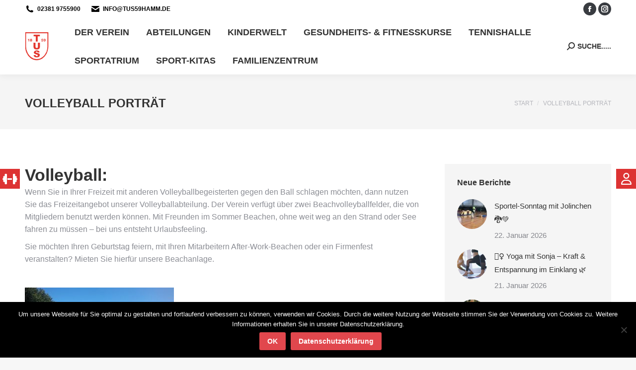

--- FILE ---
content_type: text/html; charset=UTF-8
request_url: https://www.tus59hamm.de/volleyball-portraet/
body_size: 26679
content:
<!DOCTYPE html>
<!--[if !(IE 6) | !(IE 7) | !(IE 8)  ]><!-->
<html lang="de" class="no-js">
<!--<![endif]-->
<head>
	<meta charset="UTF-8" />
				<meta name="viewport" content="width=device-width, initial-scale=1, maximum-scale=1, user-scalable=0"/>
			<meta name="theme-color" content="#e1474d"/>	<link rel="profile" href="https://gmpg.org/xfn/11" />
	<title>Volleyball Porträt &#8211; TuS 1859 Hamm e.V.</title>
<meta name='robots' content='max-image-preview:large' />
	<style>img:is([sizes="auto" i], [sizes^="auto," i]) { contain-intrinsic-size: 3000px 1500px }</style>
	<link rel="alternate" type="application/rss+xml" title="TuS 1859 Hamm e.V. &raquo; Feed" href="https://www.tus59hamm.de/feed/" />
<link rel="alternate" type="application/rss+xml" title="TuS 1859 Hamm e.V. &raquo; Kommentar-Feed" href="https://www.tus59hamm.de/comments/feed/" />
<script>
window._wpemojiSettings = {"baseUrl":"https:\/\/s.w.org\/images\/core\/emoji\/16.0.1\/72x72\/","ext":".png","svgUrl":"https:\/\/s.w.org\/images\/core\/emoji\/16.0.1\/svg\/","svgExt":".svg","source":{"concatemoji":"https:\/\/www.tus59hamm.de\/wp-includes\/js\/wp-emoji-release.min.js?ver=6.8.3"}};
/*! This file is auto-generated */
!function(s,n){var o,i,e;function c(e){try{var t={supportTests:e,timestamp:(new Date).valueOf()};sessionStorage.setItem(o,JSON.stringify(t))}catch(e){}}function p(e,t,n){e.clearRect(0,0,e.canvas.width,e.canvas.height),e.fillText(t,0,0);var t=new Uint32Array(e.getImageData(0,0,e.canvas.width,e.canvas.height).data),a=(e.clearRect(0,0,e.canvas.width,e.canvas.height),e.fillText(n,0,0),new Uint32Array(e.getImageData(0,0,e.canvas.width,e.canvas.height).data));return t.every(function(e,t){return e===a[t]})}function u(e,t){e.clearRect(0,0,e.canvas.width,e.canvas.height),e.fillText(t,0,0);for(var n=e.getImageData(16,16,1,1),a=0;a<n.data.length;a++)if(0!==n.data[a])return!1;return!0}function f(e,t,n,a){switch(t){case"flag":return n(e,"\ud83c\udff3\ufe0f\u200d\u26a7\ufe0f","\ud83c\udff3\ufe0f\u200b\u26a7\ufe0f")?!1:!n(e,"\ud83c\udde8\ud83c\uddf6","\ud83c\udde8\u200b\ud83c\uddf6")&&!n(e,"\ud83c\udff4\udb40\udc67\udb40\udc62\udb40\udc65\udb40\udc6e\udb40\udc67\udb40\udc7f","\ud83c\udff4\u200b\udb40\udc67\u200b\udb40\udc62\u200b\udb40\udc65\u200b\udb40\udc6e\u200b\udb40\udc67\u200b\udb40\udc7f");case"emoji":return!a(e,"\ud83e\udedf")}return!1}function g(e,t,n,a){var r="undefined"!=typeof WorkerGlobalScope&&self instanceof WorkerGlobalScope?new OffscreenCanvas(300,150):s.createElement("canvas"),o=r.getContext("2d",{willReadFrequently:!0}),i=(o.textBaseline="top",o.font="600 32px Arial",{});return e.forEach(function(e){i[e]=t(o,e,n,a)}),i}function t(e){var t=s.createElement("script");t.src=e,t.defer=!0,s.head.appendChild(t)}"undefined"!=typeof Promise&&(o="wpEmojiSettingsSupports",i=["flag","emoji"],n.supports={everything:!0,everythingExceptFlag:!0},e=new Promise(function(e){s.addEventListener("DOMContentLoaded",e,{once:!0})}),new Promise(function(t){var n=function(){try{var e=JSON.parse(sessionStorage.getItem(o));if("object"==typeof e&&"number"==typeof e.timestamp&&(new Date).valueOf()<e.timestamp+604800&&"object"==typeof e.supportTests)return e.supportTests}catch(e){}return null}();if(!n){if("undefined"!=typeof Worker&&"undefined"!=typeof OffscreenCanvas&&"undefined"!=typeof URL&&URL.createObjectURL&&"undefined"!=typeof Blob)try{var e="postMessage("+g.toString()+"("+[JSON.stringify(i),f.toString(),p.toString(),u.toString()].join(",")+"));",a=new Blob([e],{type:"text/javascript"}),r=new Worker(URL.createObjectURL(a),{name:"wpTestEmojiSupports"});return void(r.onmessage=function(e){c(n=e.data),r.terminate(),t(n)})}catch(e){}c(n=g(i,f,p,u))}t(n)}).then(function(e){for(var t in e)n.supports[t]=e[t],n.supports.everything=n.supports.everything&&n.supports[t],"flag"!==t&&(n.supports.everythingExceptFlag=n.supports.everythingExceptFlag&&n.supports[t]);n.supports.everythingExceptFlag=n.supports.everythingExceptFlag&&!n.supports.flag,n.DOMReady=!1,n.readyCallback=function(){n.DOMReady=!0}}).then(function(){return e}).then(function(){var e;n.supports.everything||(n.readyCallback(),(e=n.source||{}).concatemoji?t(e.concatemoji):e.wpemoji&&e.twemoji&&(t(e.twemoji),t(e.wpemoji)))}))}((window,document),window._wpemojiSettings);
</script>
<style id='wp-emoji-styles-inline-css'>

	img.wp-smiley, img.emoji {
		display: inline !important;
		border: none !important;
		box-shadow: none !important;
		height: 1em !important;
		width: 1em !important;
		margin: 0 0.07em !important;
		vertical-align: -0.1em !important;
		background: none !important;
		padding: 0 !important;
	}
</style>
<link rel='stylesheet' id='wp-block-library-css' href='https://www.tus59hamm.de/wp-includes/css/dist/block-library/style.min.css?ver=6.8.3' media='all' />
<style id='wp-block-library-theme-inline-css'>
.wp-block-audio :where(figcaption){color:#555;font-size:13px;text-align:center}.is-dark-theme .wp-block-audio :where(figcaption){color:#ffffffa6}.wp-block-audio{margin:0 0 1em}.wp-block-code{border:1px solid #ccc;border-radius:4px;font-family:Menlo,Consolas,monaco,monospace;padding:.8em 1em}.wp-block-embed :where(figcaption){color:#555;font-size:13px;text-align:center}.is-dark-theme .wp-block-embed :where(figcaption){color:#ffffffa6}.wp-block-embed{margin:0 0 1em}.blocks-gallery-caption{color:#555;font-size:13px;text-align:center}.is-dark-theme .blocks-gallery-caption{color:#ffffffa6}:root :where(.wp-block-image figcaption){color:#555;font-size:13px;text-align:center}.is-dark-theme :root :where(.wp-block-image figcaption){color:#ffffffa6}.wp-block-image{margin:0 0 1em}.wp-block-pullquote{border-bottom:4px solid;border-top:4px solid;color:currentColor;margin-bottom:1.75em}.wp-block-pullquote cite,.wp-block-pullquote footer,.wp-block-pullquote__citation{color:currentColor;font-size:.8125em;font-style:normal;text-transform:uppercase}.wp-block-quote{border-left:.25em solid;margin:0 0 1.75em;padding-left:1em}.wp-block-quote cite,.wp-block-quote footer{color:currentColor;font-size:.8125em;font-style:normal;position:relative}.wp-block-quote:where(.has-text-align-right){border-left:none;border-right:.25em solid;padding-left:0;padding-right:1em}.wp-block-quote:where(.has-text-align-center){border:none;padding-left:0}.wp-block-quote.is-large,.wp-block-quote.is-style-large,.wp-block-quote:where(.is-style-plain){border:none}.wp-block-search .wp-block-search__label{font-weight:700}.wp-block-search__button{border:1px solid #ccc;padding:.375em .625em}:where(.wp-block-group.has-background){padding:1.25em 2.375em}.wp-block-separator.has-css-opacity{opacity:.4}.wp-block-separator{border:none;border-bottom:2px solid;margin-left:auto;margin-right:auto}.wp-block-separator.has-alpha-channel-opacity{opacity:1}.wp-block-separator:not(.is-style-wide):not(.is-style-dots){width:100px}.wp-block-separator.has-background:not(.is-style-dots){border-bottom:none;height:1px}.wp-block-separator.has-background:not(.is-style-wide):not(.is-style-dots){height:2px}.wp-block-table{margin:0 0 1em}.wp-block-table td,.wp-block-table th{word-break:normal}.wp-block-table :where(figcaption){color:#555;font-size:13px;text-align:center}.is-dark-theme .wp-block-table :where(figcaption){color:#ffffffa6}.wp-block-video :where(figcaption){color:#555;font-size:13px;text-align:center}.is-dark-theme .wp-block-video :where(figcaption){color:#ffffffa6}.wp-block-video{margin:0 0 1em}:root :where(.wp-block-template-part.has-background){margin-bottom:0;margin-top:0;padding:1.25em 2.375em}
</style>
<style id='classic-theme-styles-inline-css'>
/*! This file is auto-generated */
.wp-block-button__link{color:#fff;background-color:#32373c;border-radius:9999px;box-shadow:none;text-decoration:none;padding:calc(.667em + 2px) calc(1.333em + 2px);font-size:1.125em}.wp-block-file__button{background:#32373c;color:#fff;text-decoration:none}
</style>
<style id='global-styles-inline-css'>
:root{--wp--preset--aspect-ratio--square: 1;--wp--preset--aspect-ratio--4-3: 4/3;--wp--preset--aspect-ratio--3-4: 3/4;--wp--preset--aspect-ratio--3-2: 3/2;--wp--preset--aspect-ratio--2-3: 2/3;--wp--preset--aspect-ratio--16-9: 16/9;--wp--preset--aspect-ratio--9-16: 9/16;--wp--preset--color--black: #000000;--wp--preset--color--cyan-bluish-gray: #abb8c3;--wp--preset--color--white: #FFF;--wp--preset--color--pale-pink: #f78da7;--wp--preset--color--vivid-red: #cf2e2e;--wp--preset--color--luminous-vivid-orange: #ff6900;--wp--preset--color--luminous-vivid-amber: #fcb900;--wp--preset--color--light-green-cyan: #7bdcb5;--wp--preset--color--vivid-green-cyan: #00d084;--wp--preset--color--pale-cyan-blue: #8ed1fc;--wp--preset--color--vivid-cyan-blue: #0693e3;--wp--preset--color--vivid-purple: #9b51e0;--wp--preset--color--accent: #e1474d;--wp--preset--color--dark-gray: #111;--wp--preset--color--light-gray: #767676;--wp--preset--gradient--vivid-cyan-blue-to-vivid-purple: linear-gradient(135deg,rgba(6,147,227,1) 0%,rgb(155,81,224) 100%);--wp--preset--gradient--light-green-cyan-to-vivid-green-cyan: linear-gradient(135deg,rgb(122,220,180) 0%,rgb(0,208,130) 100%);--wp--preset--gradient--luminous-vivid-amber-to-luminous-vivid-orange: linear-gradient(135deg,rgba(252,185,0,1) 0%,rgba(255,105,0,1) 100%);--wp--preset--gradient--luminous-vivid-orange-to-vivid-red: linear-gradient(135deg,rgba(255,105,0,1) 0%,rgb(207,46,46) 100%);--wp--preset--gradient--very-light-gray-to-cyan-bluish-gray: linear-gradient(135deg,rgb(238,238,238) 0%,rgb(169,184,195) 100%);--wp--preset--gradient--cool-to-warm-spectrum: linear-gradient(135deg,rgb(74,234,220) 0%,rgb(151,120,209) 20%,rgb(207,42,186) 40%,rgb(238,44,130) 60%,rgb(251,105,98) 80%,rgb(254,248,76) 100%);--wp--preset--gradient--blush-light-purple: linear-gradient(135deg,rgb(255,206,236) 0%,rgb(152,150,240) 100%);--wp--preset--gradient--blush-bordeaux: linear-gradient(135deg,rgb(254,205,165) 0%,rgb(254,45,45) 50%,rgb(107,0,62) 100%);--wp--preset--gradient--luminous-dusk: linear-gradient(135deg,rgb(255,203,112) 0%,rgb(199,81,192) 50%,rgb(65,88,208) 100%);--wp--preset--gradient--pale-ocean: linear-gradient(135deg,rgb(255,245,203) 0%,rgb(182,227,212) 50%,rgb(51,167,181) 100%);--wp--preset--gradient--electric-grass: linear-gradient(135deg,rgb(202,248,128) 0%,rgb(113,206,126) 100%);--wp--preset--gradient--midnight: linear-gradient(135deg,rgb(2,3,129) 0%,rgb(40,116,252) 100%);--wp--preset--font-size--small: 13px;--wp--preset--font-size--medium: 20px;--wp--preset--font-size--large: 36px;--wp--preset--font-size--x-large: 42px;--wp--preset--spacing--20: 0.44rem;--wp--preset--spacing--30: 0.67rem;--wp--preset--spacing--40: 1rem;--wp--preset--spacing--50: 1.5rem;--wp--preset--spacing--60: 2.25rem;--wp--preset--spacing--70: 3.38rem;--wp--preset--spacing--80: 5.06rem;--wp--preset--shadow--natural: 6px 6px 9px rgba(0, 0, 0, 0.2);--wp--preset--shadow--deep: 12px 12px 50px rgba(0, 0, 0, 0.4);--wp--preset--shadow--sharp: 6px 6px 0px rgba(0, 0, 0, 0.2);--wp--preset--shadow--outlined: 6px 6px 0px -3px rgba(255, 255, 255, 1), 6px 6px rgba(0, 0, 0, 1);--wp--preset--shadow--crisp: 6px 6px 0px rgba(0, 0, 0, 1);}:where(.is-layout-flex){gap: 0.5em;}:where(.is-layout-grid){gap: 0.5em;}body .is-layout-flex{display: flex;}.is-layout-flex{flex-wrap: wrap;align-items: center;}.is-layout-flex > :is(*, div){margin: 0;}body .is-layout-grid{display: grid;}.is-layout-grid > :is(*, div){margin: 0;}:where(.wp-block-columns.is-layout-flex){gap: 2em;}:where(.wp-block-columns.is-layout-grid){gap: 2em;}:where(.wp-block-post-template.is-layout-flex){gap: 1.25em;}:where(.wp-block-post-template.is-layout-grid){gap: 1.25em;}.has-black-color{color: var(--wp--preset--color--black) !important;}.has-cyan-bluish-gray-color{color: var(--wp--preset--color--cyan-bluish-gray) !important;}.has-white-color{color: var(--wp--preset--color--white) !important;}.has-pale-pink-color{color: var(--wp--preset--color--pale-pink) !important;}.has-vivid-red-color{color: var(--wp--preset--color--vivid-red) !important;}.has-luminous-vivid-orange-color{color: var(--wp--preset--color--luminous-vivid-orange) !important;}.has-luminous-vivid-amber-color{color: var(--wp--preset--color--luminous-vivid-amber) !important;}.has-light-green-cyan-color{color: var(--wp--preset--color--light-green-cyan) !important;}.has-vivid-green-cyan-color{color: var(--wp--preset--color--vivid-green-cyan) !important;}.has-pale-cyan-blue-color{color: var(--wp--preset--color--pale-cyan-blue) !important;}.has-vivid-cyan-blue-color{color: var(--wp--preset--color--vivid-cyan-blue) !important;}.has-vivid-purple-color{color: var(--wp--preset--color--vivid-purple) !important;}.has-black-background-color{background-color: var(--wp--preset--color--black) !important;}.has-cyan-bluish-gray-background-color{background-color: var(--wp--preset--color--cyan-bluish-gray) !important;}.has-white-background-color{background-color: var(--wp--preset--color--white) !important;}.has-pale-pink-background-color{background-color: var(--wp--preset--color--pale-pink) !important;}.has-vivid-red-background-color{background-color: var(--wp--preset--color--vivid-red) !important;}.has-luminous-vivid-orange-background-color{background-color: var(--wp--preset--color--luminous-vivid-orange) !important;}.has-luminous-vivid-amber-background-color{background-color: var(--wp--preset--color--luminous-vivid-amber) !important;}.has-light-green-cyan-background-color{background-color: var(--wp--preset--color--light-green-cyan) !important;}.has-vivid-green-cyan-background-color{background-color: var(--wp--preset--color--vivid-green-cyan) !important;}.has-pale-cyan-blue-background-color{background-color: var(--wp--preset--color--pale-cyan-blue) !important;}.has-vivid-cyan-blue-background-color{background-color: var(--wp--preset--color--vivid-cyan-blue) !important;}.has-vivid-purple-background-color{background-color: var(--wp--preset--color--vivid-purple) !important;}.has-black-border-color{border-color: var(--wp--preset--color--black) !important;}.has-cyan-bluish-gray-border-color{border-color: var(--wp--preset--color--cyan-bluish-gray) !important;}.has-white-border-color{border-color: var(--wp--preset--color--white) !important;}.has-pale-pink-border-color{border-color: var(--wp--preset--color--pale-pink) !important;}.has-vivid-red-border-color{border-color: var(--wp--preset--color--vivid-red) !important;}.has-luminous-vivid-orange-border-color{border-color: var(--wp--preset--color--luminous-vivid-orange) !important;}.has-luminous-vivid-amber-border-color{border-color: var(--wp--preset--color--luminous-vivid-amber) !important;}.has-light-green-cyan-border-color{border-color: var(--wp--preset--color--light-green-cyan) !important;}.has-vivid-green-cyan-border-color{border-color: var(--wp--preset--color--vivid-green-cyan) !important;}.has-pale-cyan-blue-border-color{border-color: var(--wp--preset--color--pale-cyan-blue) !important;}.has-vivid-cyan-blue-border-color{border-color: var(--wp--preset--color--vivid-cyan-blue) !important;}.has-vivid-purple-border-color{border-color: var(--wp--preset--color--vivid-purple) !important;}.has-vivid-cyan-blue-to-vivid-purple-gradient-background{background: var(--wp--preset--gradient--vivid-cyan-blue-to-vivid-purple) !important;}.has-light-green-cyan-to-vivid-green-cyan-gradient-background{background: var(--wp--preset--gradient--light-green-cyan-to-vivid-green-cyan) !important;}.has-luminous-vivid-amber-to-luminous-vivid-orange-gradient-background{background: var(--wp--preset--gradient--luminous-vivid-amber-to-luminous-vivid-orange) !important;}.has-luminous-vivid-orange-to-vivid-red-gradient-background{background: var(--wp--preset--gradient--luminous-vivid-orange-to-vivid-red) !important;}.has-very-light-gray-to-cyan-bluish-gray-gradient-background{background: var(--wp--preset--gradient--very-light-gray-to-cyan-bluish-gray) !important;}.has-cool-to-warm-spectrum-gradient-background{background: var(--wp--preset--gradient--cool-to-warm-spectrum) !important;}.has-blush-light-purple-gradient-background{background: var(--wp--preset--gradient--blush-light-purple) !important;}.has-blush-bordeaux-gradient-background{background: var(--wp--preset--gradient--blush-bordeaux) !important;}.has-luminous-dusk-gradient-background{background: var(--wp--preset--gradient--luminous-dusk) !important;}.has-pale-ocean-gradient-background{background: var(--wp--preset--gradient--pale-ocean) !important;}.has-electric-grass-gradient-background{background: var(--wp--preset--gradient--electric-grass) !important;}.has-midnight-gradient-background{background: var(--wp--preset--gradient--midnight) !important;}.has-small-font-size{font-size: var(--wp--preset--font-size--small) !important;}.has-medium-font-size{font-size: var(--wp--preset--font-size--medium) !important;}.has-large-font-size{font-size: var(--wp--preset--font-size--large) !important;}.has-x-large-font-size{font-size: var(--wp--preset--font-size--x-large) !important;}
:where(.wp-block-post-template.is-layout-flex){gap: 1.25em;}:where(.wp-block-post-template.is-layout-grid){gap: 1.25em;}
:where(.wp-block-columns.is-layout-flex){gap: 2em;}:where(.wp-block-columns.is-layout-grid){gap: 2em;}
:root :where(.wp-block-pullquote){font-size: 1.5em;line-height: 1.6;}
</style>
<link rel='stylesheet' id='contact-form-7-css' href='https://www.tus59hamm.de/wp-content/plugins/contact-form-7/includes/css/styles.css?ver=6.1.1' media='all' />
<link rel='stylesheet' id='cookie-notice-front-css' href='https://www.tus59hamm.de/wp-content/plugins/cookie-notice/css/front.min.css?ver=2.5.7' media='all' />
<link rel='stylesheet' id='side-menu-lite-css' href='https://www.tus59hamm.de/wp-content/plugins/side-menu-lite/public/assets/css/style.min.css?ver=5.4.4' media='all' />
<link rel='stylesheet' id='side-menu-lite-fontawesome-css' href='https://www.tus59hamm.de/wp-content/plugins/side-menu-lite/vendors/fontawesome/css/all.css?ver=6.6' media='all' />
<link rel='stylesheet' id='the7-font-css' href='https://www.tus59hamm.de/wp-content/themes/dt-the7/fonts/icomoon-the7-font/icomoon-the7-font.min.css?ver=12.7.1' media='all' />
<link rel='stylesheet' id='the7-awesome-fonts-css' href='https://www.tus59hamm.de/wp-content/themes/dt-the7/fonts/FontAwesome/css/all.min.css?ver=12.7.1' media='all' />
<link rel='stylesheet' id='the7-awesome-fonts-back-css' href='https://www.tus59hamm.de/wp-content/themes/dt-the7/fonts/FontAwesome/back-compat.min.css?ver=12.7.1' media='all' />
<link rel='stylesheet' id='the7-Defaults-css' href='https://www.tus59hamm.de/wp-content/uploads/smile_fonts/Defaults/Defaults.css?ver=6.8.3' media='all' />
<link rel='stylesheet' id='the7-icomoon-icomoonfree-16x16-css' href='https://www.tus59hamm.de/wp-content/uploads/smile_fonts/icomoon-icomoonfree-16x16/icomoon-icomoonfree-16x16.css?ver=6.8.3' media='all' />
<link rel='stylesheet' id='the7-icomoon-numbers-32x32-css' href='https://www.tus59hamm.de/wp-content/uploads/smile_fonts/icomoon-numbers-32x32/icomoon-numbers-32x32.css?ver=6.8.3' media='all' />
<link rel='stylesheet' id='js_composer_front-css' href='//www.tus59hamm.de/wp-content/uploads/js_composer/js_composer_front_custom.css?ver=8.6.1' media='all' />
<link rel='stylesheet' id='js_composer_custom_css-css' href='//www.tus59hamm.de/wp-content/uploads/js_composer/custom.css?ver=8.6.1' media='all' />
<link rel='stylesheet' id='dt-web-fonts-css' data-borlabs-font-blocker-href='https://fonts.googleapis.com/css?family=Roboto:400,600,700%7CRoboto+Condensed:400,600,700' media='all' />
<link rel='stylesheet' id='dt-main-css' href='https://www.tus59hamm.de/wp-content/themes/dt-the7/css/main.min.css?ver=12.7.1' media='all' />
<style id='dt-main-inline-css'>
body #load {
  display: block;
  height: 100%;
  overflow: hidden;
  position: fixed;
  width: 100%;
  z-index: 9901;
  opacity: 1;
  visibility: visible;
  transition: all .35s ease-out;
}
.load-wrap {
  width: 100%;
  height: 100%;
  background-position: center center;
  background-repeat: no-repeat;
  text-align: center;
  display: -ms-flexbox;
  display: -ms-flex;
  display: flex;
  -ms-align-items: center;
  -ms-flex-align: center;
  align-items: center;
  -ms-flex-flow: column wrap;
  flex-flow: column wrap;
  -ms-flex-pack: center;
  -ms-justify-content: center;
  justify-content: center;
}
.load-wrap > svg {
  position: absolute;
  top: 50%;
  left: 50%;
  transform: translate(-50%,-50%);
}
#load {
  background: var(--the7-elementor-beautiful-loading-bg,#ffffff);
  --the7-beautiful-spinner-color2: var(--the7-beautiful-spinner-color,rgba(97,98,103,0.4));
}

</style>
<link rel='stylesheet' id='the7-custom-scrollbar-css' href='https://www.tus59hamm.de/wp-content/themes/dt-the7/lib/custom-scrollbar/custom-scrollbar.min.css?ver=12.7.1' media='all' />
<link rel='stylesheet' id='the7-wpbakery-css' href='https://www.tus59hamm.de/wp-content/themes/dt-the7/css/wpbakery.min.css?ver=12.7.1' media='all' />
<link rel='stylesheet' id='the7-core-css' href='https://www.tus59hamm.de/wp-content/plugins/dt-the7-core/assets/css/post-type.min.css?ver=2.7.11' media='all' />
<link rel='stylesheet' id='the7-css-vars-css' href='https://www.tus59hamm.de/wp-content/uploads/the7-css/css-vars.css?ver=e6139f3a9cb9' media='all' />
<link rel='stylesheet' id='dt-custom-css' href='https://www.tus59hamm.de/wp-content/uploads/the7-css/custom.css?ver=e6139f3a9cb9' media='all' />
<link rel='stylesheet' id='dt-media-css' href='https://www.tus59hamm.de/wp-content/uploads/the7-css/media.css?ver=e6139f3a9cb9' media='all' />
<link rel='stylesheet' id='the7-mega-menu-css' href='https://www.tus59hamm.de/wp-content/uploads/the7-css/mega-menu.css?ver=e6139f3a9cb9' media='all' />
<link rel='stylesheet' id='the7-elements-albums-portfolio-css' href='https://www.tus59hamm.de/wp-content/uploads/the7-css/the7-elements-albums-portfolio.css?ver=e6139f3a9cb9' media='all' />
<link rel='stylesheet' id='the7-elements-css' href='https://www.tus59hamm.de/wp-content/uploads/the7-css/post-type-dynamic.css?ver=e6139f3a9cb9' media='all' />
<link rel='stylesheet' id='style-css' href='https://www.tus59hamm.de/wp-content/themes/dt-the7/style.css?ver=12.7.1' media='all' />
<script src="https://www.tus59hamm.de/wp-includes/js/jquery/jquery.min.js?ver=3.7.1" id="jquery-core-js"></script>
<script src="https://www.tus59hamm.de/wp-includes/js/jquery/jquery-migrate.min.js?ver=3.4.1" id="jquery-migrate-js"></script>
<script id="cookie-notice-front-js-before">
var cnArgs = {"ajaxUrl":"https:\/\/www.tus59hamm.de\/wp-admin\/admin-ajax.php","nonce":"deaafb8aba","hideEffect":"fade","position":"bottom","onScroll":false,"onScrollOffset":100,"onClick":false,"cookieName":"cookie_notice_accepted","cookieTime":2592000,"cookieTimeRejected":2592000,"globalCookie":false,"redirection":false,"cache":false,"revokeCookies":false,"revokeCookiesOpt":"automatic"};
</script>
<script src="https://www.tus59hamm.de/wp-content/plugins/cookie-notice/js/front.min.js?ver=2.5.7" id="cookie-notice-front-js"></script>
<script src="//www.tus59hamm.de/wp-content/plugins/revslider/sr6/assets/js/rbtools.min.js?ver=6.7.29" async id="tp-tools-js"></script>
<script src="//www.tus59hamm.de/wp-content/plugins/revslider/sr6/assets/js/rs6.min.js?ver=6.7.35" async id="revmin-js"></script>
<script id="dt-above-fold-js-extra">
var dtLocal = {"themeUrl":"https:\/\/www.tus59hamm.de\/wp-content\/themes\/dt-the7","passText":"Um diesen gesch\u00fctzten Eintrag anzusehen, geben Sie bitte das Passwort ein:","moreButtonText":{"loading":"Lade...","loadMore":"Mehr laden"},"postID":"3245","ajaxurl":"https:\/\/www.tus59hamm.de\/wp-admin\/admin-ajax.php","REST":{"baseUrl":"https:\/\/www.tus59hamm.de\/wp-json\/the7\/v1","endpoints":{"sendMail":"\/send-mail"}},"contactMessages":{"required":"One or more fields have an error. Please check and try again.","terms":"Please accept the privacy policy.","fillTheCaptchaError":"Please, fill the captcha."},"captchaSiteKey":"","ajaxNonce":"30e2495c2b","pageData":{"type":"page","template":"page","layout":null},"themeSettings":{"smoothScroll":"off","lazyLoading":false,"desktopHeader":{"height":110},"ToggleCaptionEnabled":"disabled","ToggleCaption":"Navigation","floatingHeader":{"showAfter":150,"showMenu":true,"height":70,"logo":{"showLogo":true,"html":"<img class=\" preload-me\" src=\"https:\/\/www.tus59hamm.de\/wp-content\/uploads\/2026\/01\/Logo_NEU_Pfad1-web-3-2.png\" srcset=\"https:\/\/www.tus59hamm.de\/wp-content\/uploads\/2026\/01\/Logo_NEU_Pfad1-web-3-2.png 90w, https:\/\/www.tus59hamm.de\/wp-content\/uploads\/2026\/01\/Logo_NEU_Pfad1-web-3-2.png 90w\" width=\"90\" height=\"109\"   sizes=\"90px\" alt=\"TuS 1859 Hamm e.V.\" \/>","url":"https:\/\/www.tus59hamm.de\/"}},"topLine":{"floatingTopLine":{"logo":{"showLogo":false,"html":""}}},"mobileHeader":{"firstSwitchPoint":1150,"secondSwitchPoint":778,"firstSwitchPointHeight":70,"secondSwitchPointHeight":70,"mobileToggleCaptionEnabled":"disabled","mobileToggleCaption":"Menu"},"stickyMobileHeaderFirstSwitch":{"logo":{"html":""}},"stickyMobileHeaderSecondSwitch":{"logo":{"html":""}},"sidebar":{"switchPoint":992},"boxedWidth":"1340px"},"VCMobileScreenWidth":"778"};
var dtShare = {"shareButtonText":{"facebook":"Facebook","twitter":"Share on X","pinterest":"Pin it","linkedin":"Linkedin","whatsapp":"Share on Whatsapp"},"overlayOpacity":"85"};
</script>
<script src="https://www.tus59hamm.de/wp-content/themes/dt-the7/js/above-the-fold.min.js?ver=12.7.1" id="dt-above-fold-js"></script>
<script></script><link rel="https://api.w.org/" href="https://www.tus59hamm.de/wp-json/" /><link rel="alternate" title="JSON" type="application/json" href="https://www.tus59hamm.de/wp-json/wp/v2/pages/3245" /><link rel="EditURI" type="application/rsd+xml" title="RSD" href="https://www.tus59hamm.de/xmlrpc.php?rsd" />
<meta name="generator" content="WordPress 6.8.3" />
<link rel="canonical" href="https://www.tus59hamm.de/volleyball-portraet/" />
<link rel='shortlink' href='https://www.tus59hamm.de/?p=3245' />
<link rel="alternate" title="oEmbed (JSON)" type="application/json+oembed" href="https://www.tus59hamm.de/wp-json/oembed/1.0/embed?url=https%3A%2F%2Fwww.tus59hamm.de%2Fvolleyball-portraet%2F" />
<link rel="alternate" title="oEmbed (XML)" type="text/xml+oembed" href="https://www.tus59hamm.de/wp-json/oembed/1.0/embed?url=https%3A%2F%2Fwww.tus59hamm.de%2Fvolleyball-portraet%2F&#038;format=xml" />
<link rel="apple-touch-icon" sizes="57x57" href="/apple-icon-57x57.png">
<link rel="apple-touch-icon" sizes="60x60" href="/apple-icon-60x60.png">
<link rel="apple-touch-icon" sizes="72x72" href="/apple-icon-72x72.png">
<link rel="apple-touch-icon" sizes="76x76" href="/apple-icon-76x76.png">
<link rel="apple-touch-icon" sizes="114x114" href="/apple-icon-114x114.png">
<link rel="apple-touch-icon" sizes="120x120" href="/apple-icon-120x120.png">
<link rel="apple-touch-icon" sizes="144x144" href="/apple-icon-144x144.png">
<link rel="apple-touch-icon" sizes="152x152" href="/apple-icon-152x152.png">
<link rel="apple-touch-icon" sizes="180x180" href="/apple-icon-180x180.png">
<link rel="icon" type="image/png" sizes="192x192"  href="/android-icon-192x192.png">
<link rel="icon" type="image/png" sizes="32x32" href="/favicon-32x32.png">
<link rel="icon" type="image/png" sizes="96x96" href="/favicon-96x96.png">
<link rel="icon" type="image/png" sizes="16x16" href="/favicon-16x16.png">
<link rel="manifest" href="/manifest.json">
<meta name="msapplication-TileColor" content="#ffffff">
<meta name="msapplication-TileImage" content="/ms-icon-144x144.png">
<meta name="theme-color" content="#ffffff"><script type='text/javascript'>
				jQuery(document).ready(function($) {
				var ult_smooth_speed = 480;
				var ult_smooth_step = 80;
				$('html').attr('data-ult_smooth_speed',ult_smooth_speed).attr('data-ult_smooth_step',ult_smooth_step);
				});
			</script><meta property="og:site_name" content="TuS 1859 Hamm e.V." />
<meta property="og:title" content="Volleyball Porträt" />
<meta property="og:url" content="https://www.tus59hamm.de/volleyball-portraet/" />
<meta property="og:type" content="article" />
<meta name="generator" content="Powered by WPBakery Page Builder - drag and drop page builder for WordPress."/>
<meta name="generator" content="Powered by Slider Revolution 6.7.35 - responsive, Mobile-Friendly Slider Plugin for WordPress with comfortable drag and drop interface." />
<script type="text/javascript" id="the7-loader-script">
document.addEventListener("DOMContentLoaded", function(event) {
	var load = document.getElementById("load");
	if(!load.classList.contains('loader-removed')){
		var removeLoading = setTimeout(function() {
			load.className += " loader-removed";
		}, 300);
	}
});
</script>
		<script>function setREVStartSize(e){
			//window.requestAnimationFrame(function() {
				window.RSIW = window.RSIW===undefined ? window.innerWidth : window.RSIW;
				window.RSIH = window.RSIH===undefined ? window.innerHeight : window.RSIH;
				try {
					var pw = document.getElementById(e.c).parentNode.offsetWidth,
						newh;
					pw = pw===0 || isNaN(pw) || (e.l=="fullwidth" || e.layout=="fullwidth") ? window.RSIW : pw;
					e.tabw = e.tabw===undefined ? 0 : parseInt(e.tabw);
					e.thumbw = e.thumbw===undefined ? 0 : parseInt(e.thumbw);
					e.tabh = e.tabh===undefined ? 0 : parseInt(e.tabh);
					e.thumbh = e.thumbh===undefined ? 0 : parseInt(e.thumbh);
					e.tabhide = e.tabhide===undefined ? 0 : parseInt(e.tabhide);
					e.thumbhide = e.thumbhide===undefined ? 0 : parseInt(e.thumbhide);
					e.mh = e.mh===undefined || e.mh=="" || e.mh==="auto" ? 0 : parseInt(e.mh,0);
					if(e.layout==="fullscreen" || e.l==="fullscreen")
						newh = Math.max(e.mh,window.RSIH);
					else{
						e.gw = Array.isArray(e.gw) ? e.gw : [e.gw];
						for (var i in e.rl) if (e.gw[i]===undefined || e.gw[i]===0) e.gw[i] = e.gw[i-1];
						e.gh = e.el===undefined || e.el==="" || (Array.isArray(e.el) && e.el.length==0)? e.gh : e.el;
						e.gh = Array.isArray(e.gh) ? e.gh : [e.gh];
						for (var i in e.rl) if (e.gh[i]===undefined || e.gh[i]===0) e.gh[i] = e.gh[i-1];
											
						var nl = new Array(e.rl.length),
							ix = 0,
							sl;
						e.tabw = e.tabhide>=pw ? 0 : e.tabw;
						e.thumbw = e.thumbhide>=pw ? 0 : e.thumbw;
						e.tabh = e.tabhide>=pw ? 0 : e.tabh;
						e.thumbh = e.thumbhide>=pw ? 0 : e.thumbh;
						for (var i in e.rl) nl[i] = e.rl[i]<window.RSIW ? 0 : e.rl[i];
						sl = nl[0];
						for (var i in nl) if (sl>nl[i] && nl[i]>0) { sl = nl[i]; ix=i;}
						var m = pw>(e.gw[ix]+e.tabw+e.thumbw) ? 1 : (pw-(e.tabw+e.thumbw)) / (e.gw[ix]);
						newh =  (e.gh[ix] * m) + (e.tabh + e.thumbh);
					}
					var el = document.getElementById(e.c);
					if (el!==null && el) el.style.height = newh+"px";
					el = document.getElementById(e.c+"_wrapper");
					if (el!==null && el) {
						el.style.height = newh+"px";
						el.style.display = "block";
					}
				} catch(e){
					console.log("Failure at Presize of Slider:" + e)
				}
			//});
		  };</script>
		<style id="wp-custom-css">
			@media (max-width: 768px) {
 .slider-arrow,
 .owl-nav button {
   width: 50px;
   height: 50px;
   z-index: 9999;
 }
}
@media (max-width: 768px) {
 .owl-prev {
   left: 10px !important;
 }
 .owl-next {
   right: 10px !important;
 }
}
@media (max-width: 768px) {
 .slider-arrow,
 .owl-nav button {
   background: rgba(220, 0, 0, 0.9);
   border-radius: 50%;
 }
}
@media (max-width: 768px) {
 .owl-nav {
   z-index: 99999;
   position: relative;
 }
}
@media (max-width: 768px) {
 .owl-nav button span {
   font-size: 28px;
 }
}
@media (max-width: 768px) {
 .owl-nav {
   opacity: 1 !important;
 }
}
@media (max-width: 768px) {
 .owl-nav {
   position: absolute;
   top: 50%;
   width: 100%;
   transform: translateY(-50%);
 }
 .owl-prev {
   left: 10px !important;
 }
 .owl-next {
   right: 10px !important;
 }
}
@media (max-width: 768px) {

  .owl-prev {

    left: -19px !important;   /* negativer Wert = weiter nach links */

  }

  .owl-next {

    right: -19px !important;  /* negativer Wert = weiter nach rechts */

  }

}
 
 
 		</style>
		<noscript><style> .wpb_animate_when_almost_visible { opacity: 1; }</style></noscript></head>
<body id="the7-body" class="wp-singular page-template-default page page-id-3245 wp-embed-responsive wp-theme-dt-the7 cookies-not-set the7-core-ver-2.7.11 dt-responsive-on right-mobile-menu-close-icon ouside-menu-close-icon mobile-hamburger-close-bg-enable mobile-hamburger-close-bg-hover-enable  fade-medium-mobile-menu-close-icon fade-medium-menu-close-icon srcset-enabled btn-flat custom-btn-color custom-btn-hover-color phantom-fade phantom-shadow-decoration phantom-main-logo-on floating-mobile-menu-icon top-header first-switch-logo-left first-switch-menu-right second-switch-logo-left second-switch-menu-right right-mobile-menu layzr-loading-on popup-message-style the7-ver-12.7.1 dt-fa-compatibility wpb-js-composer js-comp-ver-8.6.1 vc_responsive">
<!-- The7 12.7.1 -->
<div id="load" class="ring-loader">
	<div class="load-wrap">
<style type="text/css">
    .the7-spinner {
        width: 72px;
        height: 72px;
        position: relative;
    }
    .the7-spinner > div {
        border-radius: 50%;
        width: 9px;
        left: 0;
        box-sizing: border-box;
        display: block;
        position: absolute;
        border: 9px solid #fff;
        width: 72px;
        height: 72px;
    }
    .the7-spinner-ring-bg{
        opacity: 0.25;
    }
    div.the7-spinner-ring {
        animation: spinner-animation 0.8s cubic-bezier(1, 1, 1, 1) infinite;
        border-color:var(--the7-beautiful-spinner-color2) transparent transparent transparent;
    }

    @keyframes spinner-animation{
        from{
            transform: rotate(0deg);
        }
        to {
            transform: rotate(360deg);
        }
    }
</style>

<div class="the7-spinner">
    <div class="the7-spinner-ring-bg"></div>
    <div class="the7-spinner-ring"></div>
</div></div>
</div>
<div id="page" >
	<a class="skip-link screen-reader-text" href="#content">Zum Inhalt springen</a>

<div class="masthead inline-header left widgets full-width shadow-decoration shadow-mobile-header-decoration small-mobile-menu-icon dt-parent-menu-clickable show-sub-menu-on-hover show-device-logo show-mobile-logo" >

	<div class="top-bar top-bar-line-hide">
	<div class="top-bar-bg" ></div>
	<div class="left-widgets mini-widgets"><span class="mini-contacts phone show-on-desktop in-top-bar-left in-top-bar"><i class="fa-fw the7-mw-icon-phone-bold"></i>02381 9755900</span><span class="mini-contacts multipurpose_1 show-on-desktop near-logo-first-switch in-menu-second-switch"><i class="fa-fw icomoon-the7-font-the7-mail-01"></i><a href="mailto:info@tus59hamm.de">info@tus59hamm.de</a></span></div><div class="right-widgets mini-widgets"><div class="soc-ico show-on-desktop in-top-bar-right in-top-bar custom-bg disabled-border border-off hover-accent-bg hover-disabled-border  hover-border-off"><a title="Facebook page opens in new window" href="https://www.facebook.com/tus59hamm/" target="_blank" class="facebook"><span class="soc-font-icon"></span><span class="screen-reader-text">Facebook page opens in new window</span></a><a title="Instagram page opens in new window" href="https://www.instagram.com/tus59hamm/" target="_blank" class="instagram"><span class="soc-font-icon"></span><span class="screen-reader-text">Instagram page opens in new window</span></a></div></div></div>

	<header class="header-bar" role="banner">

		<div class="branding">
	<div id="site-title" class="assistive-text">TuS 1859 Hamm e.V.</div>
	<div id="site-description" class="assistive-text">Ihr Sportverein in Hamm</div>
	<a class="same-logo" href="https://www.tus59hamm.de/"><img class=" preload-me" src="https://www.tus59hamm.de/wp-content/uploads/2026/01/Logo_NEU_Pfad1-web-3-2.png" srcset="https://www.tus59hamm.de/wp-content/uploads/2026/01/Logo_NEU_Pfad1-web-3-2.png 90w, https://www.tus59hamm.de/wp-content/uploads/2026/01/Logo_NEU_Pfad1-web-3-2.png 90w" width="90" height="109"   sizes="90px" alt="TuS 1859 Hamm e.V." /></a></div>

		<ul id="primary-menu" class="main-nav bg-outline-decoration hover-bg-decoration active-bg-decoration"><li class="menu-item menu-item-type-post_type menu-item-object-page menu-item-has-children menu-item-1601 first has-children depth-0"><a href='https://www.tus59hamm.de/about/' data-level='1' aria-haspopup='true' aria-expanded='false'><span class="menu-item-text"><span class="menu-text">DER VEREIN</span></span></a><ul class="sub-nav level-arrows-on" role="group"><li class="menu-item menu-item-type-post_type menu-item-object-page menu-item-1881 first depth-1"><a href='https://www.tus59hamm.de/ueber-uns/' class=' mega-menu-img mega-menu-img-left' data-level='2'><img class="preload-me lazy-load aspect" src="data:image/svg+xml,%3Csvg%20xmlns%3D&#39;http%3A%2F%2Fwww.w3.org%2F2000%2Fsvg&#39;%20viewBox%3D&#39;0%200%2040%2040&#39;%2F%3E" data-src="https://www.tus59hamm.de/wp-content/uploads/2019/09/logo_200-40x40.jpg" data-srcset="https://www.tus59hamm.de/wp-content/uploads/2019/09/logo_200-40x40.jpg 40w, https://www.tus59hamm.de/wp-content/uploads/2019/09/logo_200-80x80.jpg 80w" loading="eager" sizes="(max-width: 40px) 100vw, 40px" alt="Menu icon" width="40" height="40"  style="--ratio: 40 / 40;border-radius: 0px;margin: 0px 10px 0px 0px;" /><span class="menu-item-text"><span class="menu-text">Über uns</span></span></a></li> <li class="menu-item menu-item-type-post_type menu-item-object-page menu-item-1892 depth-1"><a href='https://www.tus59hamm.de/jobs-arbeiten-beim-tus-1859-hamm/' class=' mega-menu-img mega-menu-img-left' data-level='2'><img class="preload-me lazy-load aspect" src="data:image/svg+xml,%3Csvg%20xmlns%3D&#39;http%3A%2F%2Fwww.w3.org%2F2000%2Fsvg&#39;%20viewBox%3D&#39;0%200%2040%2040&#39;%2F%3E" data-src="https://www.tus59hamm.de/wp-content/uploads/2020/01/AdobeStock_112292445-scaled-40x40.jpeg" data-srcset="https://www.tus59hamm.de/wp-content/uploads/2020/01/AdobeStock_112292445-scaled-40x40.jpeg 40w, https://www.tus59hamm.de/wp-content/uploads/2020/01/AdobeStock_112292445-scaled-80x80.jpeg 80w" loading="eager" sizes="(max-width: 40px) 100vw, 40px" alt="Menu icon" width="40" height="40"  style="--ratio: 40 / 40;border-radius: 0px;margin: 0px 6px 0px 0px;" /><span class="menu-item-text"><span class="menu-text">Jobs / Arbeiten beim TuS 1859 Hamm</span></span></a></li> <li class="menu-item menu-item-type-post_type menu-item-object-page menu-item-1838 depth-1"><a href='https://www.tus59hamm.de/geschaeftsstelle/' class=' mega-menu-img mega-menu-img-left' data-level='2'><img class="preload-me lazy-load aspect" src="data:image/svg+xml,%3Csvg%20xmlns%3D&#39;http%3A%2F%2Fwww.w3.org%2F2000%2Fsvg&#39;%20viewBox%3D&#39;0%200%2040%2040&#39;%2F%3E" data-src="https://www.tus59hamm.de/wp-content/uploads/2020/01/Adress-Würfel-scaled-40x40.jpeg" data-srcset="https://www.tus59hamm.de/wp-content/uploads/2020/01/Adress-Würfel-scaled-40x40.jpeg 40w, https://www.tus59hamm.de/wp-content/uploads/2020/01/Adress-Würfel-scaled-80x80.jpeg 80w" loading="eager" sizes="(max-width: 40px) 100vw, 40px" alt="Menu icon" width="40" height="40"  style="--ratio: 40 / 40;border-radius: 0px;margin: 0px 6px 0px 0px;" /><span class="menu-item-text"><span class="menu-text">Kontakt / Öffnungszeiten</span></span></a></li> <li class="menu-item menu-item-type-post_type menu-item-object-page menu-item-1896 depth-1"><a href='https://www.tus59hamm.de/vorstand/' class=' mega-menu-img mega-menu-img-left' data-level='2'><img class="preload-me lazy-load aspect" src="data:image/svg+xml,%3Csvg%20xmlns%3D&#39;http%3A%2F%2Fwww.w3.org%2F2000%2Fsvg&#39;%20viewBox%3D&#39;0%200%2040%2040&#39;%2F%3E" data-src="https://www.tus59hamm.de/wp-content/uploads/2020/01/AdobeStock_74119053-scaled-40x40.jpeg" data-srcset="https://www.tus59hamm.de/wp-content/uploads/2020/01/AdobeStock_74119053-scaled-40x40.jpeg 40w, https://www.tus59hamm.de/wp-content/uploads/2020/01/AdobeStock_74119053-scaled-80x80.jpeg 80w" loading="eager" sizes="(max-width: 40px) 100vw, 40px" alt="Menu icon" width="40" height="40"  style="--ratio: 40 / 40;border-radius: 0px;margin: 0px 6px 0px 0px;" /><span class="menu-item-text"><span class="menu-text">Vorstand</span></span></a></li> <li class="menu-item menu-item-type-post_type menu-item-object-page menu-item-1895 depth-1"><a href='https://www.tus59hamm.de/sportstaetten/' class=' mega-menu-img mega-menu-img-left' data-level='2'><img class="preload-me lazy-load aspect" src="data:image/svg+xml,%3Csvg%20xmlns%3D&#39;http%3A%2F%2Fwww.w3.org%2F2000%2Fsvg&#39;%20viewBox%3D&#39;0%200%2040%2040&#39;%2F%3E" data-src="https://www.tus59hamm.de/wp-content/uploads/2019/12/Foto-22.11.19-14-08-07-scaled-40x40.jpg" data-srcset="https://www.tus59hamm.de/wp-content/uploads/2019/12/Foto-22.11.19-14-08-07-scaled-40x40.jpg 40w, https://www.tus59hamm.de/wp-content/uploads/2019/12/Foto-22.11.19-14-08-07-scaled-80x80.jpg 80w" loading="eager" sizes="(max-width: 40px) 100vw, 40px" alt="Menu icon" width="40" height="40"  style="--ratio: 40 / 40;border-radius: 0px;margin: 0px 6px 0px 0px;" /><span class="menu-item-text"><span class="menu-text">Sportstätten</span></span></a></li> <li class="menu-item menu-item-type-post_type menu-item-object-page menu-item-2696 depth-1"><a href='https://www.tus59hamm.de/vereinsheim/' data-level='2'><img src="https://www.tus59hamm.de/wp-content/uploads/2025/06/Theke-1000x750-1.jpg" alt="Theke" width="40" height="40">

<span class="menu-item-text"><span class="menu-text">. Vereinsheim</span></span></a></li> <li class="menu-item menu-item-type-post_type menu-item-object-page menu-item-1894 depth-1"><a href='https://www.tus59hamm.de/j-team/' class=' mega-menu-img mega-menu-img-left' data-level='2'><img class="preload-me lazy-load aspect" src="data:image/svg+xml,%3Csvg%20xmlns%3D&#39;http%3A%2F%2Fwww.w3.org%2F2000%2Fsvg&#39;%20viewBox%3D&#39;0%200%2040%2040&#39;%2F%3E" data-src="https://www.tus59hamm.de/wp-content/uploads/2019/12/jugendteam_s_r-40x40.png" data-srcset="https://www.tus59hamm.de/wp-content/uploads/2019/12/jugendteam_s_r-40x40.png 40w, https://www.tus59hamm.de/wp-content/uploads/2019/12/jugendteam_s_r-80x80.png 80w" loading="eager" sizes="(max-width: 40px) 100vw, 40px" alt="Menu icon" width="40" height="40"  style="--ratio: 40 / 40;border-radius: 0px;margin: 0px 6px 0px 0px;" /><span class="menu-item-text"><span class="menu-text">J-Team</span></span></a></li> <li class="menu-item menu-item-type-post_type menu-item-object-page menu-item-17418 depth-1"><a href='https://www.tus59hamm.de/aktuelle-veranstaltungen/' class=' mega-menu-img mega-menu-img-left' data-level='2'><img class="preload-me lazy-load aspect" src="data:image/svg+xml,%3Csvg%20xmlns%3D&#39;http%3A%2F%2Fwww.w3.org%2F2000%2Fsvg&#39;%20viewBox%3D&#39;0%200%2040%2040&#39;%2F%3E" data-src="https://www.tus59hamm.de/wp-content/uploads/2026/01/Blau-Schwarz-Minimalistisch-Kalender-2026-40x40.png" data-srcset="https://www.tus59hamm.de/wp-content/uploads/2026/01/Blau-Schwarz-Minimalistisch-Kalender-2026-40x40.png 40w, https://www.tus59hamm.de/wp-content/uploads/2026/01/Blau-Schwarz-Minimalistisch-Kalender-2026-80x80.png 80w" loading="eager" sizes="(max-width: 40px) 100vw, 40px" alt="Menu icon" width="40" height="40"  style="--ratio: 40 / 40;border-radius: 0px;margin: 0px 6px 0px 0px;" /><span class="menu-item-text"><span class="menu-text">Aktuelle Veranstaltungen</span></span></a></li> <li class="menu-item menu-item-type-post_type menu-item-object-page menu-item-1893 depth-1"><a href='https://www.tus59hamm.de/kooperationen/' class=' mega-menu-img mega-menu-img-left' data-level='2'><img class="preload-me lazy-load aspect" src="data:image/svg+xml,%3Csvg%20xmlns%3D&#39;http%3A%2F%2Fwww.w3.org%2F2000%2Fsvg&#39;%20viewBox%3D&#39;0%200%2040%2040&#39;%2F%3E" data-src="https://www.tus59hamm.de/wp-content/uploads/2020/01/AdobeStock_159410024-scaled-40x40.jpeg" data-srcset="https://www.tus59hamm.de/wp-content/uploads/2020/01/AdobeStock_159410024-scaled-40x40.jpeg 40w, https://www.tus59hamm.de/wp-content/uploads/2020/01/AdobeStock_159410024-scaled-80x80.jpeg 80w" loading="eager" sizes="(max-width: 40px) 100vw, 40px" alt="Menu icon" width="40" height="40"  style="--ratio: 40 / 40;border-radius: 0px;margin: 0px 6px 0px 0px;" /><span class="menu-item-text"><span class="menu-text">Kooperationen</span></span></a></li> </ul></li> <li class="menu-item menu-item-type-post_type menu-item-object-page menu-item-has-children menu-item-1953 has-children depth-0 dt-mega-menu mega-auto-width mega-column-5"><a href='https://www.tus59hamm.de/abteilungen/' class=' mega-menu-img mega-menu-img-left' data-level='1' aria-haspopup='true' aria-expanded='false'><span class="menu-item-text"><span class="menu-text">Abteilungen</span></span></a><div class="dt-mega-menu-wrap"><ul class="sub-nav level-arrows-on" role="group"><li class="menu-item menu-item-type-custom menu-item-object-custom menu-item-17237 first depth-1 no-link dt-mega-parent wf-1-5"><a href='https://www.tus59hamm.de/ballschule/' class=' mega-menu-img mega-menu-img-left' data-level='2'><img class="preload-me lazy-load aspect" src="data:image/svg+xml,%3Csvg%20xmlns%3D&#39;http%3A%2F%2Fwww.w3.org%2F2000%2Fsvg&#39;%20viewBox%3D&#39;0%200%2040%2040&#39;%2F%3E" data-src="https://www.tus59hamm.de/wp-content/uploads/2026/01/web_ballschule-220x220-1-40x40.jpg" data-srcset="https://www.tus59hamm.de/wp-content/uploads/2026/01/web_ballschule-220x220-1-40x40.jpg 40w, https://www.tus59hamm.de/wp-content/uploads/2026/01/web_ballschule-220x220-1-80x80.jpg 80w" loading="eager" sizes="(max-width: 40px) 100vw, 40px" alt="Menu icon" width="40" height="40"  style="--ratio: 40 / 40;border-radius: 0px;margin: 0px 10px 0px 0px;" /><span class="menu-item-text"><span class="menu-text">Ballschule</span></span></a></li> <li class="menu-item menu-item-type-custom menu-item-object-custom menu-item-17238 depth-1 no-link dt-mega-parent wf-1-5"><a href='https://tus59-hammstars.de/' class=' mega-menu-img mega-menu-img-left' data-level='2'><img class="preload-me lazy-load aspect" src="data:image/svg+xml,%3Csvg%20xmlns%3D&#39;http%3A%2F%2Fwww.w3.org%2F2000%2Fsvg&#39;%20viewBox%3D&#39;0%200%2040%2040&#39;%2F%3E" data-src="https://www.tus59hamm.de/wp-content/uploads/2022/10/Basketball-40x40.jpg" data-srcset="https://www.tus59hamm.de/wp-content/uploads/2022/10/Basketball-40x40.jpg 40w, https://www.tus59hamm.de/wp-content/uploads/2022/10/Basketball-80x80.jpg 80w" loading="eager" sizes="(max-width: 40px) 100vw, 40px" alt="Menu icon" width="40" height="40"  style="--ratio: 40 / 40;border-radius: 0px;margin: 0px 6px 0px 0px;" /><span class="menu-item-text"><span class="menu-text">Basketball</span></span></a></li> <li class="menu-item menu-item-type-custom menu-item-object-custom menu-item-17248 depth-1 no-link dt-mega-parent wf-1-5"><a href='https://www.tus59hamm.de/boule/' class=' mega-menu-img mega-menu-img-left' data-level='2'><img class="preload-me lazy-load aspect" src="data:image/svg+xml,%3Csvg%20xmlns%3D&#39;http%3A%2F%2Fwww.w3.org%2F2000%2Fsvg&#39;%20viewBox%3D&#39;0%200%2040%2040&#39;%2F%3E" data-src="https://www.tus59hamm.de/wp-content/uploads/2026/01/AdobeStock_74231692-scaled-220x220-1-40x40.jpeg" data-srcset="https://www.tus59hamm.de/wp-content/uploads/2026/01/AdobeStock_74231692-scaled-220x220-1-40x40.jpeg 40w, https://www.tus59hamm.de/wp-content/uploads/2026/01/AdobeStock_74231692-scaled-220x220-1-80x80.jpeg 80w" loading="eager" sizes="(max-width: 40px) 100vw, 40px" alt="Menu icon" width="40" height="40"  style="--ratio: 40 / 40;border-radius: 0px;margin: 0px 6px 0px 0px;" /><span class="menu-item-text"><span class="menu-text">Boule</span></span></a></li> <li class="menu-item menu-item-type-custom menu-item-object-custom menu-item-17249 depth-1 no-link dt-mega-parent wf-1-5"><a href='https://www.tus59hamm.de/fechten/' class=' mega-menu-img mega-menu-img-left' data-level='2'><img class="preload-me lazy-load aspect" src="data:image/svg+xml,%3Csvg%20xmlns%3D&#39;http%3A%2F%2Fwww.w3.org%2F2000%2Fsvg&#39;%20viewBox%3D&#39;0%200%2040%2040&#39;%2F%3E" data-src="https://www.tus59hamm.de/wp-content/uploads/2026/01/Fechten-TUS-2018-3501-scaled-220x220-1-40x40.jpg" data-srcset="https://www.tus59hamm.de/wp-content/uploads/2026/01/Fechten-TUS-2018-3501-scaled-220x220-1-40x40.jpg 40w, https://www.tus59hamm.de/wp-content/uploads/2026/01/Fechten-TUS-2018-3501-scaled-220x220-1-80x80.jpg 80w" loading="eager" sizes="(max-width: 40px) 100vw, 40px" alt="Menu icon" width="40" height="40"  style="--ratio: 40 / 40;border-radius: 0px;margin: 0px 6px 0px 0px;" /><span class="menu-item-text"><span class="menu-text">Fechten</span></span></a></li> <li class="menu-item menu-item-type-custom menu-item-object-custom menu-item-17250 depth-1 no-link dt-mega-parent wf-1-5"><a href='https://www.tus59hamm.de/fussballabteilung/' class=' mega-menu-img mega-menu-img-left' data-level='2'><img class="preload-me lazy-load aspect" src="data:image/svg+xml,%3Csvg%20xmlns%3D&#39;http%3A%2F%2Fwww.w3.org%2F2000%2Fsvg&#39;%20viewBox%3D&#39;0%200%2040%2040&#39;%2F%3E" data-src="https://www.tus59hamm.de/wp-content/uploads/2026/01/IMG_0567-220x220-1-40x40.jpg" data-srcset="https://www.tus59hamm.de/wp-content/uploads/2026/01/IMG_0567-220x220-1-40x40.jpg 40w, https://www.tus59hamm.de/wp-content/uploads/2026/01/IMG_0567-220x220-1-80x80.jpg 80w" loading="eager" sizes="(max-width: 40px) 100vw, 40px" alt="Menu icon" width="40" height="40"  style="--ratio: 40 / 40;border-radius: 0px;margin: 0px 6px 0px 0px;" /><span class="menu-item-text"><span class="menu-text">Fußball</span></span></a></li> <li class="menu-item menu-item-type-custom menu-item-object-custom menu-item-17251 depth-1 no-link dt-mega-parent wf-1-5"><a href='https://www.tus59hamm.de/gf/' class=' mega-menu-img mega-menu-img-left' data-level='2'><img class="preload-me lazy-load aspect" src="data:image/svg+xml,%3Csvg%20xmlns%3D&#39;http%3A%2F%2Fwww.w3.org%2F2000%2Fsvg&#39;%20viewBox%3D&#39;0%200%2040%2040&#39;%2F%3E" data-src="https://www.tus59hamm.de/wp-content/uploads/2026/01/My-project-1-2-220x220-1-40x40.jpg" data-srcset="https://www.tus59hamm.de/wp-content/uploads/2026/01/My-project-1-2-220x220-1-40x40.jpg 40w, https://www.tus59hamm.de/wp-content/uploads/2026/01/My-project-1-2-220x220-1-80x80.jpg 80w" loading="eager" sizes="(max-width: 40px) 100vw, 40px" alt="Menu icon" width="40" height="40"  style="--ratio: 40 / 40;border-radius: 0px;margin: 0px 6px 0px 0px;" /><span class="menu-item-text"><span class="menu-text">Gesundheits- und Freizeitsport</span></span></a></li> <li class="menu-item menu-item-type-custom menu-item-object-custom menu-item-17252 depth-1 no-link dt-mega-parent wf-1-5"><a href='https://www.tus59hamm.de/handball/' class=' mega-menu-img mega-menu-img-left' data-level='2'><img class="preload-me lazy-load aspect" src="data:image/svg+xml,%3Csvg%20xmlns%3D&#39;http%3A%2F%2Fwww.w3.org%2F2000%2Fsvg&#39;%20viewBox%3D&#39;0%200%2040%2040&#39;%2F%3E" data-src="https://www.tus59hamm.de/wp-content/uploads/2026/01/IMG_0800-scaled-220x220-1-40x40.jpg" data-srcset="https://www.tus59hamm.de/wp-content/uploads/2026/01/IMG_0800-scaled-220x220-1-40x40.jpg 40w, https://www.tus59hamm.de/wp-content/uploads/2026/01/IMG_0800-scaled-220x220-1-80x80.jpg 80w" loading="eager" sizes="(max-width: 40px) 100vw, 40px" alt="Menu icon" width="40" height="40"  style="--ratio: 40 / 40;border-radius: 0px;margin: 0px 6px 0px 0px;" /><span class="menu-item-text"><span class="menu-text">Handball</span></span></a></li> <li class="menu-item menu-item-type-custom menu-item-object-custom menu-item-17253 depth-1 no-link dt-mega-parent wf-1-5"><a href='https://www.tus59hamm.de/ju-jutsu/' class=' mega-menu-img mega-menu-img-left' data-level='2'><img class="preload-me lazy-load aspect" src="data:image/svg+xml,%3Csvg%20xmlns%3D&#39;http%3A%2F%2Fwww.w3.org%2F2000%2Fsvg&#39;%20viewBox%3D&#39;0%200%2040%2040&#39;%2F%3E" data-src="https://www.tus59hamm.de/wp-content/uploads/2026/01/Ju-Jutsu-scaled-220x220-1-40x40.jpg" data-srcset="https://www.tus59hamm.de/wp-content/uploads/2026/01/Ju-Jutsu-scaled-220x220-1-40x40.jpg 40w, https://www.tus59hamm.de/wp-content/uploads/2026/01/Ju-Jutsu-scaled-220x220-1-80x80.jpg 80w" loading="eager" sizes="(max-width: 40px) 100vw, 40px" alt="Menu icon" width="40" height="40"  style="--ratio: 40 / 40;border-radius: 0px;margin: 0px 6px 0px 0px;" /><span class="menu-item-text"><span class="menu-text">Ju-Jutsu</span></span></a></li> <li class="menu-item menu-item-type-custom menu-item-object-custom menu-item-17254 depth-1 no-link dt-mega-parent wf-1-5"><a href='https://www.tus59hamm.de/kanu/' class=' mega-menu-img mega-menu-img-left' data-level='2'><img class="preload-me lazy-load aspect" src="data:image/svg+xml,%3Csvg%20xmlns%3D&#39;http%3A%2F%2Fwww.w3.org%2F2000%2Fsvg&#39;%20viewBox%3D&#39;0%200%2040%2040&#39;%2F%3E" data-src="https://www.tus59hamm.de/wp-content/uploads/2026/01/IMG-20191121-WA0005-220x220-1-40x40.jpg" data-srcset="https://www.tus59hamm.de/wp-content/uploads/2026/01/IMG-20191121-WA0005-220x220-1-40x40.jpg 40w, https://www.tus59hamm.de/wp-content/uploads/2026/01/IMG-20191121-WA0005-220x220-1-80x80.jpg 80w" loading="eager" sizes="(max-width: 40px) 100vw, 40px" alt="Menu icon" width="40" height="40"  style="--ratio: 40 / 40;border-radius: 0px;margin: 0px 6px 0px 0px;" /><span class="menu-item-text"><span class="menu-text">Kanu</span></span></a></li> <li class="menu-item menu-item-type-custom menu-item-object-custom menu-item-17255 depth-1 no-link dt-mega-parent wf-1-5"><a href='https://www.tus59hamm.de/kindersportschule/' class=' mega-menu-img mega-menu-img-left' data-level='2'><img class="preload-me lazy-load aspect" src="data:image/svg+xml,%3Csvg%20xmlns%3D&#39;http%3A%2F%2Fwww.w3.org%2F2000%2Fsvg&#39;%20viewBox%3D&#39;0%200%2040%2040&#39;%2F%3E" data-src="https://www.tus59hamm.de/wp-content/uploads/2026/01/logo-kiss-neu-roter-ring-neu-1-220x220-1-40x40.jpg" data-srcset="https://www.tus59hamm.de/wp-content/uploads/2026/01/logo-kiss-neu-roter-ring-neu-1-220x220-1-40x40.jpg 40w, https://www.tus59hamm.de/wp-content/uploads/2026/01/logo-kiss-neu-roter-ring-neu-1-220x220-1-80x80.jpg 80w" loading="eager" sizes="(max-width: 40px) 100vw, 40px" alt="Menu icon" width="40" height="40"  style="--ratio: 40 / 40;border-radius: 0px;margin: 0px 6px 0px 0px;" /><span class="menu-item-text"><span class="menu-text">Kindersportschule (KISS)</span></span></a></li> <li class="menu-item menu-item-type-custom menu-item-object-custom menu-item-17256 depth-1 no-link dt-mega-parent wf-1-5"><a href='https://www.tus59hamm.de/leichtathletik/' class=' mega-menu-img mega-menu-img-left' data-level='2'><img class="preload-me lazy-load aspect" src="data:image/svg+xml,%3Csvg%20xmlns%3D&#39;http%3A%2F%2Fwww.w3.org%2F2000%2Fsvg&#39;%20viewBox%3D&#39;0%200%2040%2040&#39;%2F%3E" data-src="https://www.tus59hamm.de/wp-content/uploads/2026/01/Leichtathletik-scaled-220x220-1-40x40.jpg" data-srcset="https://www.tus59hamm.de/wp-content/uploads/2026/01/Leichtathletik-scaled-220x220-1-40x40.jpg 40w, https://www.tus59hamm.de/wp-content/uploads/2026/01/Leichtathletik-scaled-220x220-1-80x80.jpg 80w" loading="eager" sizes="(max-width: 40px) 100vw, 40px" alt="Menu icon" width="40" height="40"  style="--ratio: 40 / 40;border-radius: 0px;margin: 0px 6px 0px 0px;" /><span class="menu-item-text"><span class="menu-text">Leichtathletik</span></span></a></li> <li class="menu-item menu-item-type-custom menu-item-object-custom menu-item-17257 depth-1 no-link dt-mega-parent wf-1-5"><a href='https://www.tus59hamm.de/rhythmische-sportgymnastik/' class=' mega-menu-img mega-menu-img-left' data-level='2'><img class="preload-me lazy-load aspect" src="data:image/svg+xml,%3Csvg%20xmlns%3D&#39;http%3A%2F%2Fwww.w3.org%2F2000%2Fsvg&#39;%20viewBox%3D&#39;0%200%2040%2040&#39;%2F%3E" data-src="https://www.tus59hamm.de/wp-content/uploads/2026/01/IMG_0329-220x220-1-40x40.jpeg" data-srcset="https://www.tus59hamm.de/wp-content/uploads/2026/01/IMG_0329-220x220-1-40x40.jpeg 40w, https://www.tus59hamm.de/wp-content/uploads/2026/01/IMG_0329-220x220-1-80x80.jpeg 80w" loading="eager" sizes="(max-width: 40px) 100vw, 40px" alt="Menu icon" width="40" height="40"  style="--ratio: 40 / 40;border-radius: 0px;margin: 0px 6px 0px 0px;" /><span class="menu-item-text"><span class="menu-text">Rhythmische Sportgymnastik</span></span></a></li> <li class="menu-item menu-item-type-custom menu-item-object-custom menu-item-17258 depth-1 no-link dt-mega-parent wf-1-5"><a href='https://www.tus59hamm.de/rehasport-beim-tus-1859-hamm/' class=' mega-menu-img mega-menu-img-left' data-level='2'><img class="preload-me lazy-load aspect" src="data:image/svg+xml,%3Csvg%20xmlns%3D&#39;http%3A%2F%2Fwww.w3.org%2F2000%2Fsvg&#39;%20viewBox%3D&#39;0%200%2040%2040&#39;%2F%3E" data-src="https://www.tus59hamm.de/wp-content/uploads/2026/01/My-project-11-3-scaled-220x220-1-40x40.jpg" data-srcset="https://www.tus59hamm.de/wp-content/uploads/2026/01/My-project-11-3-scaled-220x220-1-40x40.jpg 40w, https://www.tus59hamm.de/wp-content/uploads/2026/01/My-project-11-3-scaled-220x220-1-80x80.jpg 80w" loading="eager" sizes="(max-width: 40px) 100vw, 40px" alt="Menu icon" width="40" height="40"  style="--ratio: 40 / 40;border-radius: 0px;margin: 0px 6px 0px 0px;" /><span class="menu-item-text"><span class="menu-text">Reha Sport</span></span></a></li> <li class="menu-item menu-item-type-custom menu-item-object-custom menu-item-17259 depth-1 no-link dt-mega-parent wf-1-5"><a href='https://www.tus59hamm.de/schwimmen/' class=' mega-menu-img mega-menu-img-left' data-level='2'><img class="preload-me lazy-load aspect" src="data:image/svg+xml,%3Csvg%20xmlns%3D&#39;http%3A%2F%2Fwww.w3.org%2F2000%2Fsvg&#39;%20viewBox%3D&#39;0%200%2040%2040&#39;%2F%3E" data-src="https://www.tus59hamm.de/wp-content/uploads/2026/01/TUS-Schwimmen-2019-0351-scaled-220x220-1-40x40.jpg" data-srcset="https://www.tus59hamm.de/wp-content/uploads/2026/01/TUS-Schwimmen-2019-0351-scaled-220x220-1-40x40.jpg 40w, https://www.tus59hamm.de/wp-content/uploads/2026/01/TUS-Schwimmen-2019-0351-scaled-220x220-1-80x80.jpg 80w" loading="eager" sizes="(max-width: 40px) 100vw, 40px" alt="Menu icon" width="40" height="40"  style="--ratio: 40 / 40;border-radius: 0px;margin: 0px 6px 0px 0px;" /><span class="menu-item-text"><span class="menu-text">Schwimmen</span></span></a></li> <li class="menu-item menu-item-type-custom menu-item-object-custom menu-item-17260 depth-1 no-link dt-mega-parent wf-1-5"><a href='https://www.tus59hamm.de/sportatrium/' class=' mega-menu-img mega-menu-img-left' data-level='2'><img class="preload-me lazy-load aspect" src="data:image/svg+xml,%3Csvg%20xmlns%3D&#39;http%3A%2F%2Fwww.w3.org%2F2000%2Fsvg&#39;%20viewBox%3D&#39;0%200%2040%2040&#39;%2F%3E" data-src="https://www.tus59hamm.de/wp-content/uploads/2026/01/WhatsApp-Bild-2024-02-27-um-14.16.38_ad20c844-Kopie-220x220-1-40x40.jpg" data-srcset="https://www.tus59hamm.de/wp-content/uploads/2026/01/WhatsApp-Bild-2024-02-27-um-14.16.38_ad20c844-Kopie-220x220-1-40x40.jpg 40w, https://www.tus59hamm.de/wp-content/uploads/2026/01/WhatsApp-Bild-2024-02-27-um-14.16.38_ad20c844-Kopie-220x220-1-80x80.jpg 80w" loading="eager" sizes="(max-width: 40px) 100vw, 40px" alt="Menu icon" width="40" height="40"  style="--ratio: 40 / 40;border-radius: 0px;margin: 0px 6px 0px 0px;" /><span class="menu-item-text"><span class="menu-text">Sportatrium</span></span></a></li> <li class="menu-item menu-item-type-custom menu-item-object-custom menu-item-17261 depth-1 no-link dt-mega-parent wf-1-5"><a href='https://www.tus59hamm.de/sup-stand-up-paddling/' class=' mega-menu-img mega-menu-img-left' data-level='2'><img class="preload-me lazy-load aspect" src="data:image/svg+xml,%3Csvg%20xmlns%3D&#39;http%3A%2F%2Fwww.w3.org%2F2000%2Fsvg&#39;%20viewBox%3D&#39;0%200%2040%2040&#39;%2F%3E" data-src="https://www.tus59hamm.de/wp-content/uploads/2026/01/DSC_8965-scaled-220x220-1-40x40.jpg" data-srcset="https://www.tus59hamm.de/wp-content/uploads/2026/01/DSC_8965-scaled-220x220-1-40x40.jpg 40w, https://www.tus59hamm.de/wp-content/uploads/2026/01/DSC_8965-scaled-220x220-1-80x80.jpg 80w" loading="eager" sizes="(max-width: 40px) 100vw, 40px" alt="Menu icon" width="40" height="40"  style="--ratio: 40 / 40;border-radius: 0px;margin: 0px 6px 0px 0px;" /><span class="menu-item-text"><span class="menu-text">Stand Up Paddling</span></span></a></li> <li class="menu-item menu-item-type-custom menu-item-object-custom menu-item-17262 depth-1 no-link dt-mega-parent wf-1-5"><a href='https://www.tus59hamm.de/tanz/' class=' mega-menu-img mega-menu-img-left' data-level='2'><img class="preload-me lazy-load aspect" src="data:image/svg+xml,%3Csvg%20xmlns%3D&#39;http%3A%2F%2Fwww.w3.org%2F2000%2Fsvg&#39;%20viewBox%3D&#39;0%200%2040%2040&#39;%2F%3E" data-src="https://www.tus59hamm.de/wp-content/uploads/2026/01/Bild-fuer-Tanz-und-Fitness-60-1024x692-1-220x220-1-40x40.jpeg" data-srcset="https://www.tus59hamm.de/wp-content/uploads/2026/01/Bild-fuer-Tanz-und-Fitness-60-1024x692-1-220x220-1-40x40.jpeg 40w, https://www.tus59hamm.de/wp-content/uploads/2026/01/Bild-fuer-Tanz-und-Fitness-60-1024x692-1-220x220-1-80x80.jpeg 80w" loading="eager" sizes="(max-width: 40px) 100vw, 40px" alt="Menu icon" width="40" height="40"  style="--ratio: 40 / 40;border-radius: 0px;margin: 0px 6px 0px 0px;" /><span class="menu-item-text"><span class="menu-text">Tanz</span></span></a></li> <li class="menu-item menu-item-type-custom menu-item-object-custom menu-item-17263 depth-1 no-link dt-mega-parent wf-1-5"><a href='https://www.tus59hamm-tennis.de/' class=' mega-menu-img mega-menu-img-left' data-level='2'><img class="preload-me lazy-load aspect" src="data:image/svg+xml,%3Csvg%20xmlns%3D&#39;http%3A%2F%2Fwww.w3.org%2F2000%2Fsvg&#39;%20viewBox%3D&#39;0%200%2040%2040&#39;%2F%3E" data-src="https://www.tus59hamm.de/wp-content/uploads/2026/01/TennisSchlaeger-220x220-1-40x40.png" data-srcset="https://www.tus59hamm.de/wp-content/uploads/2026/01/TennisSchlaeger-220x220-1-40x40.png 40w, https://www.tus59hamm.de/wp-content/uploads/2026/01/TennisSchlaeger-220x220-1-80x80.png 80w" loading="eager" sizes="(max-width: 40px) 100vw, 40px" alt="Menu icon" width="40" height="40"  style="--ratio: 40 / 40;border-radius: 0px;margin: 0px 6px 0px 0px;" /><span class="menu-item-text"><span class="menu-text">Tennis</span></span></a></li> <li class="menu-item menu-item-type-custom menu-item-object-custom menu-item-17264 depth-1 no-link dt-mega-parent wf-1-5"><a href='https://www.tus59hamm.de/trampolin/' class=' mega-menu-img mega-menu-img-left' data-level='2'><img class="preload-me lazy-load aspect" src="data:image/svg+xml,%3Csvg%20xmlns%3D&#39;http%3A%2F%2Fwww.w3.org%2F2000%2Fsvg&#39;%20viewBox%3D&#39;0%200%2040%2040&#39;%2F%3E" data-src="https://www.tus59hamm.de/wp-content/uploads/2026/01/40052_Trampolin-220x220-1-40x40.jpg" data-srcset="https://www.tus59hamm.de/wp-content/uploads/2026/01/40052_Trampolin-220x220-1-40x40.jpg 40w, https://www.tus59hamm.de/wp-content/uploads/2026/01/40052_Trampolin-220x220-1-80x80.jpg 80w" loading="eager" sizes="(max-width: 40px) 100vw, 40px" alt="Menu icon" width="40" height="40"  style="--ratio: 40 / 40;border-radius: 0px;margin: 0px 6px 0px 0px;" /><span class="menu-item-text"><span class="menu-text">Trampolin</span></span></a></li> <li class="menu-item menu-item-type-custom menu-item-object-custom menu-item-17265 depth-1 no-link dt-mega-parent wf-1-5"><a href='https://www.tus59hamm.de/triathlon/' class=' mega-menu-img mega-menu-img-left' data-level='2'><img class="preload-me lazy-load aspect" src="data:image/svg+xml,%3Csvg%20xmlns%3D&#39;http%3A%2F%2Fwww.w3.org%2F2000%2Fsvg&#39;%20viewBox%3D&#39;0%200%2040%2040&#39;%2F%3E" data-src="https://www.tus59hamm.de/wp-content/uploads/2026/01/TUS-Schwimmen-2019-9962-scaled-220x220-1-40x40.jpg" data-srcset="https://www.tus59hamm.de/wp-content/uploads/2026/01/TUS-Schwimmen-2019-9962-scaled-220x220-1-40x40.jpg 40w, https://www.tus59hamm.de/wp-content/uploads/2026/01/TUS-Schwimmen-2019-9962-scaled-220x220-1-80x80.jpg 80w" loading="eager" sizes="(max-width: 40px) 100vw, 40px" alt="Menu icon" width="40" height="40"  style="--ratio: 40 / 40;border-radius: 0px;margin: 0px 6px 0px 0px;" /><span class="menu-item-text"><span class="menu-text">Triathlon</span></span></a></li> <li class="menu-item menu-item-type-custom menu-item-object-custom menu-item-17266 depth-1 no-link dt-mega-parent wf-1-5"><a href='https://www.tus59hamm.de/taekwondo/' class=' mega-menu-img mega-menu-img-left' data-level='2'><img class="preload-me lazy-load aspect" src="data:image/svg+xml,%3Csvg%20xmlns%3D&#39;http%3A%2F%2Fwww.w3.org%2F2000%2Fsvg&#39;%20viewBox%3D&#39;0%200%2040%2040&#39;%2F%3E" data-src="https://www.tus59hamm.de/wp-content/uploads/2026/01/Taekwondo-20210925-01-220x220-1-40x40.jpg" data-srcset="https://www.tus59hamm.de/wp-content/uploads/2026/01/Taekwondo-20210925-01-220x220-1-40x40.jpg 40w, https://www.tus59hamm.de/wp-content/uploads/2026/01/Taekwondo-20210925-01-220x220-1-80x80.jpg 80w" loading="eager" sizes="(max-width: 40px) 100vw, 40px" alt="Menu icon" width="40" height="40"  style="--ratio: 40 / 40;border-radius: 0px;margin: 0px 6px 0px 0px;" /><span class="menu-item-text"><span class="menu-text">Taekwondo</span></span></a></li> <li class="menu-item menu-item-type-custom menu-item-object-custom menu-item-17267 depth-1 no-link dt-mega-parent wf-1-5"><a href='https://www.tus59hamm.de/volleyball/' class=' mega-menu-img mega-menu-img-left' data-level='2'><img class="preload-me lazy-load aspect" src="data:image/svg+xml,%3Csvg%20xmlns%3D&#39;http%3A%2F%2Fwww.w3.org%2F2000%2Fsvg&#39;%20viewBox%3D&#39;0%200%2040%2040&#39;%2F%3E" data-src="https://www.tus59hamm.de/wp-content/uploads/2026/01/Homepage_Volleyball-scaled-220x220-1-40x40.jpg" data-srcset="https://www.tus59hamm.de/wp-content/uploads/2026/01/Homepage_Volleyball-scaled-220x220-1-40x40.jpg 40w, https://www.tus59hamm.de/wp-content/uploads/2026/01/Homepage_Volleyball-scaled-220x220-1-80x80.jpg 80w" loading="eager" sizes="(max-width: 40px) 100vw, 40px" alt="Menu icon" width="40" height="40"  style="--ratio: 40 / 40;border-radius: 0px;margin: 0px 6px 0px 0px;" /><span class="menu-item-text"><span class="menu-text">Volleyball</span></span></a></li> <li class="menu-item menu-item-type-custom menu-item-object-custom menu-item-17268 depth-1 no-link dt-mega-parent wf-1-5"><a href='https://www.tus59hamm.de/wasserball/' class=' mega-menu-img mega-menu-img-left' data-level='2'><img class="preload-me lazy-load aspect" src="data:image/svg+xml,%3Csvg%20xmlns%3D&#39;http%3A%2F%2Fwww.w3.org%2F2000%2Fsvg&#39;%20viewBox%3D&#39;0%200%2040%2040&#39;%2F%3E" data-src="https://www.tus59hamm.de/wp-content/uploads/2026/01/Wasserball-2018-5659-scaled-220x220-1-40x40.jpg" data-srcset="https://www.tus59hamm.de/wp-content/uploads/2026/01/Wasserball-2018-5659-scaled-220x220-1-40x40.jpg 40w, https://www.tus59hamm.de/wp-content/uploads/2026/01/Wasserball-2018-5659-scaled-220x220-1-80x80.jpg 80w" loading="eager" sizes="(max-width: 40px) 100vw, 40px" alt="Menu icon" width="40" height="40"  style="--ratio: 40 / 40;border-radius: 0px;margin: 0px 6px 0px 0px;" /><span class="menu-item-text"><span class="menu-text">Wasserball</span></span></a></li> </ul></div></li> <li class="menu-item menu-item-type-post_type menu-item-object-page menu-item-1611 depth-0"><a href='https://www.tus59hamm.de/sportangebot/kinderwelt/' class=' mega-menu-img mega-menu-img-left' data-level='1'><span class="menu-item-text"><span class="menu-text">Kinderwelt</span></span></a></li> <li class="menu-item menu-item-type-post_type menu-item-object-page menu-item-15448 depth-0"><a href='https://www.tus59hamm.de/gf/' class=' mega-menu-img mega-menu-img-left' data-level='1'><span class="menu-item-text"><span class="menu-text">Gesundheits- &#038; Fitnesskurse</span></span></a></li> <li class="menu-item menu-item-type-post_type menu-item-object-page menu-item-has-children menu-item-1598 has-children depth-0"><a href='https://www.tus59hamm.de/tennishalle/' data-level='1' aria-haspopup='true' aria-expanded='false'><span class="menu-item-text"><span class="menu-text">Tennishalle</span></span></a><ul class="sub-nav level-arrows-on" role="group"><li class="menu-item menu-item-type-custom menu-item-object-custom menu-item-17201 first depth-1"><a href='https://tus59hamm.ebusy.de/' class=' mega-menu-img mega-menu-img-left' data-level='2'><img class="preload-me lazy-load aspect" src="data:image/svg+xml,%3Csvg%20xmlns%3D&#39;http%3A%2F%2Fwww.w3.org%2F2000%2Fsvg&#39;%20viewBox%3D&#39;0%200%2050%2050&#39;%2F%3E" data-src="https://www.tus59hamm.de/wp-content/uploads/2025/12/Design-ohne-Titel-16-50x50.png" data-srcset="https://www.tus59hamm.de/wp-content/uploads/2025/12/Design-ohne-Titel-16-50x50.png 50w, https://www.tus59hamm.de/wp-content/uploads/2025/12/Design-ohne-Titel-16-100x100.png 100w" loading="eager" sizes="(max-width: 50px) 100vw, 50px" alt="Menu icon" width="50" height="50"  style="--ratio: 50 / 50;border-radius: 0px;margin: 0px 6px 0px 0px;" /><span class="menu-item-text"><span class="menu-text">Platz buchen</span></span></a></li> <li class="menu-item menu-item-type-post_type menu-item-object-page menu-item-2221 depth-1"><a href='https://www.tus59hamm.de/ausstattung-und-preise/' class=' mega-menu-img mega-menu-img-left' data-level='2'><img class="preload-me lazy-load aspect" src="data:image/svg+xml,%3Csvg%20xmlns%3D&#39;http%3A%2F%2Fwww.w3.org%2F2000%2Fsvg&#39;%20viewBox%3D&#39;0%200%2050%2050&#39;%2F%3E" data-src="https://www.tus59hamm.de/wp-content/uploads/2026/01/Design-ohne-Titel-17-50x50.png" data-srcset="https://www.tus59hamm.de/wp-content/uploads/2026/01/Design-ohne-Titel-17-50x50.png 50w, https://www.tus59hamm.de/wp-content/uploads/2026/01/Design-ohne-Titel-17-100x100.png 100w" loading="eager" sizes="(max-width: 50px) 100vw, 50px" alt="Menu icon" width="50" height="50"  style="--ratio: 50 / 50;border-radius: 0px;margin: 0px 6px 0px 0px;" /><span class="menu-item-text"><span class="menu-text">Preisliste</span></span></a></li> <li class="menu-item menu-item-type-post_type menu-item-object-page menu-item-2425 depth-1"><a href='https://www.tus59hamm.de/nutzungsbedingungen/' class=' mega-menu-img mega-menu-img-left' data-level='2'><img class="preload-me lazy-load aspect" src="data:image/svg+xml,%3Csvg%20xmlns%3D&#39;http%3A%2F%2Fwww.w3.org%2F2000%2Fsvg&#39;%20viewBox%3D&#39;0%200%2050%2050&#39;%2F%3E" data-src="https://www.tus59hamm.de/wp-content/uploads/2026/01/Design-ohne-Titel-15-50x50.png" data-srcset="https://www.tus59hamm.de/wp-content/uploads/2026/01/Design-ohne-Titel-15-50x50.png 50w, https://www.tus59hamm.de/wp-content/uploads/2026/01/Design-ohne-Titel-15-100x100.png 100w" loading="eager" sizes="(max-width: 50px) 100vw, 50px" alt="Menu icon" width="50" height="50"  style="--ratio: 50 / 50;border-radius: 0px;margin: 0px 6px 0px 0px;" /><span class="menu-item-text"><span class="menu-text">Nutzungsbedingungen</span></span></a></li> </ul></li> <li class="menu-item menu-item-type-post_type menu-item-object-page menu-item-has-children menu-item-13637 has-children depth-0"><a href='https://www.tus59hamm.de/sportatrium/' data-level='1' aria-haspopup='true' aria-expanded='false'><span class="menu-item-text"><span class="menu-text">Sportatrium</span></span></a><ul class="sub-nav level-arrows-on" role="group"><li class="menu-item menu-item-type-custom menu-item-object-custom menu-item-13710 first depth-1"><a href='https://tus-hamm.sportatrium.de/shop/index/index/categorie/2' class=' mega-menu-img mega-menu-img-left' data-level='2'><img class="preload-me lazy-load aspect" src="data:image/svg+xml,%3Csvg%20xmlns%3D&#39;http%3A%2F%2Fwww.w3.org%2F2000%2Fsvg&#39;%20viewBox%3D&#39;0%200%2050%2050&#39;%2F%3E" data-src="https://www.tus59hamm.de/wp-content/uploads/2026/01/Design-ohne-Titel-21-50x50.png" data-srcset="https://www.tus59hamm.de/wp-content/uploads/2026/01/Design-ohne-Titel-21-50x50.png 50w, https://www.tus59hamm.de/wp-content/uploads/2026/01/Design-ohne-Titel-21-100x100.png 100w" loading="eager" sizes="(max-width: 50px) 100vw, 50px" alt="Menu icon" width="50" height="50"  style="--ratio: 50 / 50;border-radius: 0px;margin: 0px 6px 0px 0px;" /><span class="menu-item-text"><span class="menu-text">Zugangscode kaufen</span></span></a></li> <li class="menu-item menu-item-type-post_type menu-item-object-page menu-item-13709 depth-1"><a href='https://www.tus59hamm.de/nutzungsbedingungen-agbs-fuer-das-sportatrium/' class=' mega-menu-img mega-menu-img-left' data-level='2'><img class="preload-me lazy-load aspect" src="data:image/svg+xml,%3Csvg%20xmlns%3D&#39;http%3A%2F%2Fwww.w3.org%2F2000%2Fsvg&#39;%20viewBox%3D&#39;0%200%2050%2050&#39;%2F%3E" data-src="https://www.tus59hamm.de/wp-content/uploads/2026/01/Design-ohne-Titel-22-50x50.png" data-srcset="https://www.tus59hamm.de/wp-content/uploads/2026/01/Design-ohne-Titel-22-50x50.png 50w, https://www.tus59hamm.de/wp-content/uploads/2026/01/Design-ohne-Titel-22-100x100.png 100w" loading="eager" sizes="(max-width: 50px) 100vw, 50px" alt="Menu icon" width="50" height="50"  style="--ratio: 50 / 50;border-radius: 0px;margin: 0px 6px 0px 0px;" /><span class="menu-item-text"><span class="menu-text">Nutzungsbedingungen</span></span></a></li> </ul></li> <li class="menu-item menu-item-type-custom menu-item-object-custom menu-item-has-children menu-item-17332 has-children depth-0 dt-mega-menu mega-auto-width mega-column-3"><a data-level='1' aria-haspopup='true' aria-expanded='false'><span class="menu-item-text"><span class="menu-text">Sport-Kitas</span></span></a><div class="dt-mega-menu-wrap"><ul class="sub-nav level-arrows-on" role="group"><li class="menu-item menu-item-type-custom menu-item-object-custom menu-item-has-children menu-item-15351 first has-children depth-1 no-link dt-mega-parent wf-1-3"><a href='#' class=' mega-menu-img mega-menu-img-left' data-level='2' aria-haspopup='true' aria-expanded='false'><img class="preload-me lazy-load aspect" src="data:image/svg+xml,%3Csvg%20xmlns%3D&#39;http%3A%2F%2Fwww.w3.org%2F2000%2Fsvg&#39;%20viewBox%3D&#39;0%200%2030%2030&#39;%2F%3E" data-src="https://www.tus59hamm.de/wp-content/uploads/2023/01/FlickFlack-Slideshow-30x30.jpg" data-srcset="https://www.tus59hamm.de/wp-content/uploads/2023/01/FlickFlack-Slideshow-30x30.jpg 30w, https://www.tus59hamm.de/wp-content/uploads/2023/01/FlickFlack-Slideshow-60x60.jpg 60w" loading="eager" sizes="(max-width: 30px) 100vw, 30px" alt="Menu icon" width="30" height="30"  style="--ratio: 30 / 30;border-radius: 0px;margin: 0px 6px 0px 0px;" /><span class="menu-item-text"><span class="menu-text">Kita Flick Flack</span></span></a><ul class="sub-nav level-arrows-on" role="group"><li class="menu-item menu-item-type-custom menu-item-object-custom menu-item-16748 first depth-2"><a href='https://www.tus59hamm.de/kita-flickflack/' class=' mega-menu-img mega-menu-img-left' data-level='3'><img class="preload-me lazy-load aspect" src="data:image/svg+xml,%3Csvg%20xmlns%3D&#39;http%3A%2F%2Fwww.w3.org%2F2000%2Fsvg&#39;%20viewBox%3D&#39;0%200%201%201&#39;%2F%3E" data-src="https://www.tus59hamm.de/wp-content/uploads/2023/08/weiss-1x1.png" data-srcset="https://www.tus59hamm.de/wp-content/uploads/2023/08/weiss-1x1.png 1w, https://www.tus59hamm.de/wp-content/uploads/2023/08/weiss-2x2.png 2w" loading="eager" sizes="(max-width: 1px) 100vw, 1px" alt="Menu icon" width="1" height="1"  style="--ratio: 1 / 1;border-radius: 0px;margin: 0px 6px 0px 40px;" /><span class="menu-item-text"><span class="menu-text">Aktuelles</span></span></a></li> <li class="menu-item menu-item-type-post_type menu-item-object-page menu-item-11632 depth-2"><a href='https://www.tus59hamm.de/flick-flack-ueber-uns/' class=' mega-menu-img mega-menu-img-left' data-level='3'><img class="preload-me lazy-load aspect" src="data:image/svg+xml,%3Csvg%20xmlns%3D&#39;http%3A%2F%2Fwww.w3.org%2F2000%2Fsvg&#39;%20viewBox%3D&#39;0%200%201%201&#39;%2F%3E" data-src="https://www.tus59hamm.de/wp-content/uploads/2023/08/weiss-1x1.png" data-srcset="https://www.tus59hamm.de/wp-content/uploads/2023/08/weiss-1x1.png 1w, https://www.tus59hamm.de/wp-content/uploads/2023/08/weiss-2x2.png 2w" loading="eager" sizes="(max-width: 1px) 100vw, 1px" alt="Menu icon" width="1" height="1"  style="--ratio: 1 / 1;border-radius: 0px;margin: 0px 6px 0px 40px;" /><span class="menu-item-text"><span class="menu-text">Über uns</span></span></a></li> <li class="menu-item menu-item-type-post_type menu-item-object-page menu-item-11631 depth-2"><a href='https://www.tus59hamm.de/flick-flack-konzept/' class=' mega-menu-img mega-menu-img-left' data-level='3'><img class="preload-me lazy-load aspect" src="data:image/svg+xml,%3Csvg%20xmlns%3D&#39;http%3A%2F%2Fwww.w3.org%2F2000%2Fsvg&#39;%20viewBox%3D&#39;0%200%201%201&#39;%2F%3E" data-src="https://www.tus59hamm.de/wp-content/uploads/2023/08/weiss-1x1.png" data-srcset="https://www.tus59hamm.de/wp-content/uploads/2023/08/weiss-1x1.png 1w, https://www.tus59hamm.de/wp-content/uploads/2023/08/weiss-2x2.png 2w" loading="eager" sizes="(max-width: 1px) 100vw, 1px" alt="Menu icon" width="1" height="1"  style="--ratio: 1 / 1;border-radius: 0px;margin: 0px 6px 0px 40px;" /><span class="menu-item-text"><span class="menu-text">Konzept</span></span></a></li> <li class="menu-item menu-item-type-post_type menu-item-object-page menu-item-11630 depth-2"><a href='https://www.tus59hamm.de/flick-flack-organisatorisches/' class=' mega-menu-img mega-menu-img-left' data-level='3'><img class="preload-me lazy-load aspect" src="data:image/svg+xml,%3Csvg%20xmlns%3D&#39;http%3A%2F%2Fwww.w3.org%2F2000%2Fsvg&#39;%20viewBox%3D&#39;0%200%201%201&#39;%2F%3E" data-src="https://www.tus59hamm.de/wp-content/uploads/2023/08/weiss-1x1.png" data-srcset="https://www.tus59hamm.de/wp-content/uploads/2023/08/weiss-1x1.png 1w, https://www.tus59hamm.de/wp-content/uploads/2023/08/weiss-2x2.png 2w" loading="eager" sizes="(max-width: 1px) 100vw, 1px" alt="Menu icon" width="1" height="1"  style="--ratio: 1 / 1;border-radius: 0px;margin: 0px 6px 0px 40px;" /><span class="menu-item-text"><span class="menu-text">Organisatorisches</span></span></a></li> </ul></li> <li class="menu-item menu-item-type-post_type menu-item-object-page menu-item-has-children menu-item-1616 has-children depth-1 no-link dt-mega-parent wf-1-3"><a href='https://www.tus59hamm.de/kita/' class=' mega-menu-img mega-menu-img-left_top' data-level='2' aria-haspopup='true' aria-expanded='false'><span class="menu-item-text"><img class="preload-me lazy-load aspect" src="data:image/svg+xml,%3Csvg%20xmlns%3D&#39;http%3A%2F%2Fwww.w3.org%2F2000%2Fsvg&#39;%20viewBox%3D&#39;0%200%2030%2030&#39;%2F%3E" data-src="https://www.tus59hamm.de/wp-content/uploads/2019/12/Logo-Kita-Wirbelwind-Din-A4-scaled-30x30.jpg" data-srcset="https://www.tus59hamm.de/wp-content/uploads/2019/12/Logo-Kita-Wirbelwind-Din-A4-scaled-30x30.jpg 30w, https://www.tus59hamm.de/wp-content/uploads/2019/12/Logo-Kita-Wirbelwind-Din-A4-scaled-60x60.jpg 60w" loading="eager" sizes="(max-width: 30px) 100vw, 30px" alt="Menu icon" width="30" height="30"  style="--ratio: 30 / 30;border-radius: 0px;margin: 0px 6px 0px 50px;" /><span class="menu-text">Kita Wirbelwind</span></span></a><ul class="sub-nav level-arrows-on" role="group"><li class="menu-item menu-item-type-post_type menu-item-object-page menu-item-15295 first depth-2"><a href='https://www.tus59hamm.de/aktuelles-2/aktuelles-kita-wirbelwind/' class=' mega-menu-img mega-menu-img-left' data-level='3'><img class="preload-me lazy-load aspect" src="data:image/svg+xml,%3Csvg%20xmlns%3D&#39;http%3A%2F%2Fwww.w3.org%2F2000%2Fsvg&#39;%20viewBox%3D&#39;0%200%201%201&#39;%2F%3E" data-src="https://www.tus59hamm.de/wp-content/uploads/2023/08/weiss-1x1.png" data-srcset="https://www.tus59hamm.de/wp-content/uploads/2023/08/weiss-1x1.png 1w, https://www.tus59hamm.de/wp-content/uploads/2023/08/weiss-2x2.png 2w" loading="eager" sizes="(max-width: 1px) 100vw, 1px" alt="Menu icon" width="1" height="1"  style="--ratio: 1 / 1;border-radius: 0px;margin: 0px 6px 0px 90px;" /><span class="menu-item-text"><span class="menu-text">Aktuelles</span></span></a></li> <li class="menu-item menu-item-type-post_type menu-item-object-page menu-item-2483 depth-2"><a href='https://www.tus59hamm.de/ueber-uns-2/' class=' mega-menu-img mega-menu-img-left' data-level='3'><img class="preload-me lazy-load aspect" src="data:image/svg+xml,%3Csvg%20xmlns%3D&#39;http%3A%2F%2Fwww.w3.org%2F2000%2Fsvg&#39;%20viewBox%3D&#39;0%200%201%201&#39;%2F%3E" data-src="https://www.tus59hamm.de/wp-content/uploads/2023/08/weiss-1x1.png" data-srcset="https://www.tus59hamm.de/wp-content/uploads/2023/08/weiss-1x1.png 1w, https://www.tus59hamm.de/wp-content/uploads/2023/08/weiss-2x2.png 2w" loading="eager" sizes="(max-width: 1px) 100vw, 1px" alt="Menu icon" width="1" height="1"  style="--ratio: 1 / 1;border-radius: 0px;margin: 0px 6px 0px 90px;" /><span class="menu-item-text"><span class="menu-text">Über uns</span></span></a></li> <li class="menu-item menu-item-type-post_type menu-item-object-page menu-item-2489 depth-2"><a href='https://www.tus59hamm.de/konzept/' class=' mega-menu-img mega-menu-img-left' data-level='3'><img class="preload-me lazy-load aspect" src="data:image/svg+xml,%3Csvg%20xmlns%3D&#39;http%3A%2F%2Fwww.w3.org%2F2000%2Fsvg&#39;%20viewBox%3D&#39;0%200%201%201&#39;%2F%3E" data-src="https://www.tus59hamm.de/wp-content/uploads/2023/08/weiss-1x1.png" data-srcset="https://www.tus59hamm.de/wp-content/uploads/2023/08/weiss-1x1.png 1w, https://www.tus59hamm.de/wp-content/uploads/2023/08/weiss-2x2.png 2w" loading="eager" sizes="(max-width: 1px) 100vw, 1px" alt="Menu icon" width="1" height="1"  style="--ratio: 1 / 1;border-radius: 0px;margin: 0px 6px 0px 90px;" /><span class="menu-item-text"><span class="menu-text">Konzept</span></span></a></li> <li class="menu-item menu-item-type-post_type menu-item-object-page menu-item-2488 depth-2"><a href='https://www.tus59hamm.de/organisatorisches/' class=' mega-menu-img mega-menu-img-left' data-level='3'><img class="preload-me lazy-load aspect" src="data:image/svg+xml,%3Csvg%20xmlns%3D&#39;http%3A%2F%2Fwww.w3.org%2F2000%2Fsvg&#39;%20viewBox%3D&#39;0%200%201%201&#39;%2F%3E" data-src="https://www.tus59hamm.de/wp-content/uploads/2023/08/weiss-1x1.png" data-srcset="https://www.tus59hamm.de/wp-content/uploads/2023/08/weiss-1x1.png 1w, https://www.tus59hamm.de/wp-content/uploads/2023/08/weiss-2x2.png 2w" loading="eager" sizes="(max-width: 1px) 100vw, 1px" alt="Menu icon" width="1" height="1"  style="--ratio: 1 / 1;border-radius: 0px;margin: 0px 6px 0px 90px;" /><span class="menu-item-text"><span class="menu-text">Organisatorisches</span></span></a></li> </ul></li> </ul></div></li> <li class="menu-item menu-item-type-post_type menu-item-object-page menu-item-16196 last depth-0"><a href='https://www.tus59hamm.de/familienzentrum_kita_wirbelwind/' data-level='1'><span class="menu-item-text"><span class="menu-text">Familienzentrum</span></span></a></li> </ul>
		<div class="mini-widgets"><div class="mini-search show-on-desktop near-logo-first-switch in-menu-second-switch popup-search custom-icon"><form class="searchform mini-widget-searchform" role="search" method="get" action="https://www.tus59hamm.de/">

	<div class="screen-reader-text">Search:</div>

	
		<a href="" class="submit"><i class=" mw-icon the7-mw-icon-search-bold"></i><span>SUCHE.....</span></a>
		<div class="popup-search-wrap">
			<input type="text" aria-label="Search" class="field searchform-s" name="s" value="" placeholder="Type and hit enter …" title="Search form"/>
			<a href="" class="search-icon"  aria-label="Search"><i class="the7-mw-icon-search-bold" aria-hidden="true"></i></a>
		</div>

			<input type="submit" class="assistive-text searchsubmit" value="Los!"/>
</form>
</div></div>
	</header>

</div>
<div role="navigation" aria-label="Main Menu" class="dt-mobile-header mobile-menu-show-divider">
	<div class="dt-close-mobile-menu-icon" aria-label="Close" role="button" tabindex="0"><div class="close-line-wrap"><span class="close-line"></span><span class="close-line"></span><span class="close-line"></span></div></div>	<ul id="mobile-menu" class="mobile-main-nav">
		<li class="menu-item menu-item-type-post_type menu-item-object-page menu-item-has-children menu-item-1601 first has-children depth-0"><a href='https://www.tus59hamm.de/about/' data-level='1' aria-haspopup='true' aria-expanded='false'><span class="menu-item-text"><span class="menu-text">DER VEREIN</span></span></a><ul class="sub-nav level-arrows-on" role="group"><li class="menu-item menu-item-type-post_type menu-item-object-page menu-item-1881 first depth-1"><a href='https://www.tus59hamm.de/ueber-uns/' class=' mega-menu-img mega-menu-img-left' data-level='2'><img class="preload-me lazy-load aspect" src="data:image/svg+xml,%3Csvg%20xmlns%3D&#39;http%3A%2F%2Fwww.w3.org%2F2000%2Fsvg&#39;%20viewBox%3D&#39;0%200%2040%2040&#39;%2F%3E" data-src="https://www.tus59hamm.de/wp-content/uploads/2019/09/logo_200-40x40.jpg" data-srcset="https://www.tus59hamm.de/wp-content/uploads/2019/09/logo_200-40x40.jpg 40w, https://www.tus59hamm.de/wp-content/uploads/2019/09/logo_200-80x80.jpg 80w" loading="eager" sizes="(max-width: 40px) 100vw, 40px" alt="Menu icon" width="40" height="40"  style="--ratio: 40 / 40;border-radius: 0px;margin: 0px 10px 0px 0px;" /><span class="menu-item-text"><span class="menu-text">Über uns</span></span></a></li> <li class="menu-item menu-item-type-post_type menu-item-object-page menu-item-1892 depth-1"><a href='https://www.tus59hamm.de/jobs-arbeiten-beim-tus-1859-hamm/' class=' mega-menu-img mega-menu-img-left' data-level='2'><img class="preload-me lazy-load aspect" src="data:image/svg+xml,%3Csvg%20xmlns%3D&#39;http%3A%2F%2Fwww.w3.org%2F2000%2Fsvg&#39;%20viewBox%3D&#39;0%200%2040%2040&#39;%2F%3E" data-src="https://www.tus59hamm.de/wp-content/uploads/2020/01/AdobeStock_112292445-scaled-40x40.jpeg" data-srcset="https://www.tus59hamm.de/wp-content/uploads/2020/01/AdobeStock_112292445-scaled-40x40.jpeg 40w, https://www.tus59hamm.de/wp-content/uploads/2020/01/AdobeStock_112292445-scaled-80x80.jpeg 80w" loading="eager" sizes="(max-width: 40px) 100vw, 40px" alt="Menu icon" width="40" height="40"  style="--ratio: 40 / 40;border-radius: 0px;margin: 0px 6px 0px 0px;" /><span class="menu-item-text"><span class="menu-text">Jobs / Arbeiten beim TuS 1859 Hamm</span></span></a></li> <li class="menu-item menu-item-type-post_type menu-item-object-page menu-item-1838 depth-1"><a href='https://www.tus59hamm.de/geschaeftsstelle/' class=' mega-menu-img mega-menu-img-left' data-level='2'><img class="preload-me lazy-load aspect" src="data:image/svg+xml,%3Csvg%20xmlns%3D&#39;http%3A%2F%2Fwww.w3.org%2F2000%2Fsvg&#39;%20viewBox%3D&#39;0%200%2040%2040&#39;%2F%3E" data-src="https://www.tus59hamm.de/wp-content/uploads/2020/01/Adress-Würfel-scaled-40x40.jpeg" data-srcset="https://www.tus59hamm.de/wp-content/uploads/2020/01/Adress-Würfel-scaled-40x40.jpeg 40w, https://www.tus59hamm.de/wp-content/uploads/2020/01/Adress-Würfel-scaled-80x80.jpeg 80w" loading="eager" sizes="(max-width: 40px) 100vw, 40px" alt="Menu icon" width="40" height="40"  style="--ratio: 40 / 40;border-radius: 0px;margin: 0px 6px 0px 0px;" /><span class="menu-item-text"><span class="menu-text">Kontakt / Öffnungszeiten</span></span></a></li> <li class="menu-item menu-item-type-post_type menu-item-object-page menu-item-1896 depth-1"><a href='https://www.tus59hamm.de/vorstand/' class=' mega-menu-img mega-menu-img-left' data-level='2'><img class="preload-me lazy-load aspect" src="data:image/svg+xml,%3Csvg%20xmlns%3D&#39;http%3A%2F%2Fwww.w3.org%2F2000%2Fsvg&#39;%20viewBox%3D&#39;0%200%2040%2040&#39;%2F%3E" data-src="https://www.tus59hamm.de/wp-content/uploads/2020/01/AdobeStock_74119053-scaled-40x40.jpeg" data-srcset="https://www.tus59hamm.de/wp-content/uploads/2020/01/AdobeStock_74119053-scaled-40x40.jpeg 40w, https://www.tus59hamm.de/wp-content/uploads/2020/01/AdobeStock_74119053-scaled-80x80.jpeg 80w" loading="eager" sizes="(max-width: 40px) 100vw, 40px" alt="Menu icon" width="40" height="40"  style="--ratio: 40 / 40;border-radius: 0px;margin: 0px 6px 0px 0px;" /><span class="menu-item-text"><span class="menu-text">Vorstand</span></span></a></li> <li class="menu-item menu-item-type-post_type menu-item-object-page menu-item-1895 depth-1"><a href='https://www.tus59hamm.de/sportstaetten/' class=' mega-menu-img mega-menu-img-left' data-level='2'><img class="preload-me lazy-load aspect" src="data:image/svg+xml,%3Csvg%20xmlns%3D&#39;http%3A%2F%2Fwww.w3.org%2F2000%2Fsvg&#39;%20viewBox%3D&#39;0%200%2040%2040&#39;%2F%3E" data-src="https://www.tus59hamm.de/wp-content/uploads/2019/12/Foto-22.11.19-14-08-07-scaled-40x40.jpg" data-srcset="https://www.tus59hamm.de/wp-content/uploads/2019/12/Foto-22.11.19-14-08-07-scaled-40x40.jpg 40w, https://www.tus59hamm.de/wp-content/uploads/2019/12/Foto-22.11.19-14-08-07-scaled-80x80.jpg 80w" loading="eager" sizes="(max-width: 40px) 100vw, 40px" alt="Menu icon" width="40" height="40"  style="--ratio: 40 / 40;border-radius: 0px;margin: 0px 6px 0px 0px;" /><span class="menu-item-text"><span class="menu-text">Sportstätten</span></span></a></li> <li class="menu-item menu-item-type-post_type menu-item-object-page menu-item-2696 depth-1"><a href='https://www.tus59hamm.de/vereinsheim/' data-level='2'><img src="https://www.tus59hamm.de/wp-content/uploads/2025/06/Theke-1000x750-1.jpg" alt="Theke" width="40" height="40">

<span class="menu-item-text"><span class="menu-text">. Vereinsheim</span></span></a></li> <li class="menu-item menu-item-type-post_type menu-item-object-page menu-item-1894 depth-1"><a href='https://www.tus59hamm.de/j-team/' class=' mega-menu-img mega-menu-img-left' data-level='2'><img class="preload-me lazy-load aspect" src="data:image/svg+xml,%3Csvg%20xmlns%3D&#39;http%3A%2F%2Fwww.w3.org%2F2000%2Fsvg&#39;%20viewBox%3D&#39;0%200%2040%2040&#39;%2F%3E" data-src="https://www.tus59hamm.de/wp-content/uploads/2019/12/jugendteam_s_r-40x40.png" data-srcset="https://www.tus59hamm.de/wp-content/uploads/2019/12/jugendteam_s_r-40x40.png 40w, https://www.tus59hamm.de/wp-content/uploads/2019/12/jugendteam_s_r-80x80.png 80w" loading="eager" sizes="(max-width: 40px) 100vw, 40px" alt="Menu icon" width="40" height="40"  style="--ratio: 40 / 40;border-radius: 0px;margin: 0px 6px 0px 0px;" /><span class="menu-item-text"><span class="menu-text">J-Team</span></span></a></li> <li class="menu-item menu-item-type-post_type menu-item-object-page menu-item-17418 depth-1"><a href='https://www.tus59hamm.de/aktuelle-veranstaltungen/' class=' mega-menu-img mega-menu-img-left' data-level='2'><img class="preload-me lazy-load aspect" src="data:image/svg+xml,%3Csvg%20xmlns%3D&#39;http%3A%2F%2Fwww.w3.org%2F2000%2Fsvg&#39;%20viewBox%3D&#39;0%200%2040%2040&#39;%2F%3E" data-src="https://www.tus59hamm.de/wp-content/uploads/2026/01/Blau-Schwarz-Minimalistisch-Kalender-2026-40x40.png" data-srcset="https://www.tus59hamm.de/wp-content/uploads/2026/01/Blau-Schwarz-Minimalistisch-Kalender-2026-40x40.png 40w, https://www.tus59hamm.de/wp-content/uploads/2026/01/Blau-Schwarz-Minimalistisch-Kalender-2026-80x80.png 80w" loading="eager" sizes="(max-width: 40px) 100vw, 40px" alt="Menu icon" width="40" height="40"  style="--ratio: 40 / 40;border-radius: 0px;margin: 0px 6px 0px 0px;" /><span class="menu-item-text"><span class="menu-text">Aktuelle Veranstaltungen</span></span></a></li> <li class="menu-item menu-item-type-post_type menu-item-object-page menu-item-1893 depth-1"><a href='https://www.tus59hamm.de/kooperationen/' class=' mega-menu-img mega-menu-img-left' data-level='2'><img class="preload-me lazy-load aspect" src="data:image/svg+xml,%3Csvg%20xmlns%3D&#39;http%3A%2F%2Fwww.w3.org%2F2000%2Fsvg&#39;%20viewBox%3D&#39;0%200%2040%2040&#39;%2F%3E" data-src="https://www.tus59hamm.de/wp-content/uploads/2020/01/AdobeStock_159410024-scaled-40x40.jpeg" data-srcset="https://www.tus59hamm.de/wp-content/uploads/2020/01/AdobeStock_159410024-scaled-40x40.jpeg 40w, https://www.tus59hamm.de/wp-content/uploads/2020/01/AdobeStock_159410024-scaled-80x80.jpeg 80w" loading="eager" sizes="(max-width: 40px) 100vw, 40px" alt="Menu icon" width="40" height="40"  style="--ratio: 40 / 40;border-radius: 0px;margin: 0px 6px 0px 0px;" /><span class="menu-item-text"><span class="menu-text">Kooperationen</span></span></a></li> </ul></li> <li class="menu-item menu-item-type-post_type menu-item-object-page menu-item-has-children menu-item-1953 has-children depth-0 dt-mega-menu mega-auto-width mega-column-5"><a href='https://www.tus59hamm.de/abteilungen/' class=' mega-menu-img mega-menu-img-left' data-level='1' aria-haspopup='true' aria-expanded='false'><span class="menu-item-text"><span class="menu-text">Abteilungen</span></span></a><div class="dt-mega-menu-wrap"><ul class="sub-nav level-arrows-on" role="group"><li class="menu-item menu-item-type-custom menu-item-object-custom menu-item-17237 first depth-1 no-link dt-mega-parent wf-1-5"><a href='https://www.tus59hamm.de/ballschule/' class=' mega-menu-img mega-menu-img-left' data-level='2'><img class="preload-me lazy-load aspect" src="data:image/svg+xml,%3Csvg%20xmlns%3D&#39;http%3A%2F%2Fwww.w3.org%2F2000%2Fsvg&#39;%20viewBox%3D&#39;0%200%2040%2040&#39;%2F%3E" data-src="https://www.tus59hamm.de/wp-content/uploads/2026/01/web_ballschule-220x220-1-40x40.jpg" data-srcset="https://www.tus59hamm.de/wp-content/uploads/2026/01/web_ballschule-220x220-1-40x40.jpg 40w, https://www.tus59hamm.de/wp-content/uploads/2026/01/web_ballschule-220x220-1-80x80.jpg 80w" loading="eager" sizes="(max-width: 40px) 100vw, 40px" alt="Menu icon" width="40" height="40"  style="--ratio: 40 / 40;border-radius: 0px;margin: 0px 10px 0px 0px;" /><span class="menu-item-text"><span class="menu-text">Ballschule</span></span></a></li> <li class="menu-item menu-item-type-custom menu-item-object-custom menu-item-17238 depth-1 no-link dt-mega-parent wf-1-5"><a href='https://tus59-hammstars.de/' class=' mega-menu-img mega-menu-img-left' data-level='2'><img class="preload-me lazy-load aspect" src="data:image/svg+xml,%3Csvg%20xmlns%3D&#39;http%3A%2F%2Fwww.w3.org%2F2000%2Fsvg&#39;%20viewBox%3D&#39;0%200%2040%2040&#39;%2F%3E" data-src="https://www.tus59hamm.de/wp-content/uploads/2022/10/Basketball-40x40.jpg" data-srcset="https://www.tus59hamm.de/wp-content/uploads/2022/10/Basketball-40x40.jpg 40w, https://www.tus59hamm.de/wp-content/uploads/2022/10/Basketball-80x80.jpg 80w" loading="eager" sizes="(max-width: 40px) 100vw, 40px" alt="Menu icon" width="40" height="40"  style="--ratio: 40 / 40;border-radius: 0px;margin: 0px 6px 0px 0px;" /><span class="menu-item-text"><span class="menu-text">Basketball</span></span></a></li> <li class="menu-item menu-item-type-custom menu-item-object-custom menu-item-17248 depth-1 no-link dt-mega-parent wf-1-5"><a href='https://www.tus59hamm.de/boule/' class=' mega-menu-img mega-menu-img-left' data-level='2'><img class="preload-me lazy-load aspect" src="data:image/svg+xml,%3Csvg%20xmlns%3D&#39;http%3A%2F%2Fwww.w3.org%2F2000%2Fsvg&#39;%20viewBox%3D&#39;0%200%2040%2040&#39;%2F%3E" data-src="https://www.tus59hamm.de/wp-content/uploads/2026/01/AdobeStock_74231692-scaled-220x220-1-40x40.jpeg" data-srcset="https://www.tus59hamm.de/wp-content/uploads/2026/01/AdobeStock_74231692-scaled-220x220-1-40x40.jpeg 40w, https://www.tus59hamm.de/wp-content/uploads/2026/01/AdobeStock_74231692-scaled-220x220-1-80x80.jpeg 80w" loading="eager" sizes="(max-width: 40px) 100vw, 40px" alt="Menu icon" width="40" height="40"  style="--ratio: 40 / 40;border-radius: 0px;margin: 0px 6px 0px 0px;" /><span class="menu-item-text"><span class="menu-text">Boule</span></span></a></li> <li class="menu-item menu-item-type-custom menu-item-object-custom menu-item-17249 depth-1 no-link dt-mega-parent wf-1-5"><a href='https://www.tus59hamm.de/fechten/' class=' mega-menu-img mega-menu-img-left' data-level='2'><img class="preload-me lazy-load aspect" src="data:image/svg+xml,%3Csvg%20xmlns%3D&#39;http%3A%2F%2Fwww.w3.org%2F2000%2Fsvg&#39;%20viewBox%3D&#39;0%200%2040%2040&#39;%2F%3E" data-src="https://www.tus59hamm.de/wp-content/uploads/2026/01/Fechten-TUS-2018-3501-scaled-220x220-1-40x40.jpg" data-srcset="https://www.tus59hamm.de/wp-content/uploads/2026/01/Fechten-TUS-2018-3501-scaled-220x220-1-40x40.jpg 40w, https://www.tus59hamm.de/wp-content/uploads/2026/01/Fechten-TUS-2018-3501-scaled-220x220-1-80x80.jpg 80w" loading="eager" sizes="(max-width: 40px) 100vw, 40px" alt="Menu icon" width="40" height="40"  style="--ratio: 40 / 40;border-radius: 0px;margin: 0px 6px 0px 0px;" /><span class="menu-item-text"><span class="menu-text">Fechten</span></span></a></li> <li class="menu-item menu-item-type-custom menu-item-object-custom menu-item-17250 depth-1 no-link dt-mega-parent wf-1-5"><a href='https://www.tus59hamm.de/fussballabteilung/' class=' mega-menu-img mega-menu-img-left' data-level='2'><img class="preload-me lazy-load aspect" src="data:image/svg+xml,%3Csvg%20xmlns%3D&#39;http%3A%2F%2Fwww.w3.org%2F2000%2Fsvg&#39;%20viewBox%3D&#39;0%200%2040%2040&#39;%2F%3E" data-src="https://www.tus59hamm.de/wp-content/uploads/2026/01/IMG_0567-220x220-1-40x40.jpg" data-srcset="https://www.tus59hamm.de/wp-content/uploads/2026/01/IMG_0567-220x220-1-40x40.jpg 40w, https://www.tus59hamm.de/wp-content/uploads/2026/01/IMG_0567-220x220-1-80x80.jpg 80w" loading="eager" sizes="(max-width: 40px) 100vw, 40px" alt="Menu icon" width="40" height="40"  style="--ratio: 40 / 40;border-radius: 0px;margin: 0px 6px 0px 0px;" /><span class="menu-item-text"><span class="menu-text">Fußball</span></span></a></li> <li class="menu-item menu-item-type-custom menu-item-object-custom menu-item-17251 depth-1 no-link dt-mega-parent wf-1-5"><a href='https://www.tus59hamm.de/gf/' class=' mega-menu-img mega-menu-img-left' data-level='2'><img class="preload-me lazy-load aspect" src="data:image/svg+xml,%3Csvg%20xmlns%3D&#39;http%3A%2F%2Fwww.w3.org%2F2000%2Fsvg&#39;%20viewBox%3D&#39;0%200%2040%2040&#39;%2F%3E" data-src="https://www.tus59hamm.de/wp-content/uploads/2026/01/My-project-1-2-220x220-1-40x40.jpg" data-srcset="https://www.tus59hamm.de/wp-content/uploads/2026/01/My-project-1-2-220x220-1-40x40.jpg 40w, https://www.tus59hamm.de/wp-content/uploads/2026/01/My-project-1-2-220x220-1-80x80.jpg 80w" loading="eager" sizes="(max-width: 40px) 100vw, 40px" alt="Menu icon" width="40" height="40"  style="--ratio: 40 / 40;border-radius: 0px;margin: 0px 6px 0px 0px;" /><span class="menu-item-text"><span class="menu-text">Gesundheits- und Freizeitsport</span></span></a></li> <li class="menu-item menu-item-type-custom menu-item-object-custom menu-item-17252 depth-1 no-link dt-mega-parent wf-1-5"><a href='https://www.tus59hamm.de/handball/' class=' mega-menu-img mega-menu-img-left' data-level='2'><img class="preload-me lazy-load aspect" src="data:image/svg+xml,%3Csvg%20xmlns%3D&#39;http%3A%2F%2Fwww.w3.org%2F2000%2Fsvg&#39;%20viewBox%3D&#39;0%200%2040%2040&#39;%2F%3E" data-src="https://www.tus59hamm.de/wp-content/uploads/2026/01/IMG_0800-scaled-220x220-1-40x40.jpg" data-srcset="https://www.tus59hamm.de/wp-content/uploads/2026/01/IMG_0800-scaled-220x220-1-40x40.jpg 40w, https://www.tus59hamm.de/wp-content/uploads/2026/01/IMG_0800-scaled-220x220-1-80x80.jpg 80w" loading="eager" sizes="(max-width: 40px) 100vw, 40px" alt="Menu icon" width="40" height="40"  style="--ratio: 40 / 40;border-radius: 0px;margin: 0px 6px 0px 0px;" /><span class="menu-item-text"><span class="menu-text">Handball</span></span></a></li> <li class="menu-item menu-item-type-custom menu-item-object-custom menu-item-17253 depth-1 no-link dt-mega-parent wf-1-5"><a href='https://www.tus59hamm.de/ju-jutsu/' class=' mega-menu-img mega-menu-img-left' data-level='2'><img class="preload-me lazy-load aspect" src="data:image/svg+xml,%3Csvg%20xmlns%3D&#39;http%3A%2F%2Fwww.w3.org%2F2000%2Fsvg&#39;%20viewBox%3D&#39;0%200%2040%2040&#39;%2F%3E" data-src="https://www.tus59hamm.de/wp-content/uploads/2026/01/Ju-Jutsu-scaled-220x220-1-40x40.jpg" data-srcset="https://www.tus59hamm.de/wp-content/uploads/2026/01/Ju-Jutsu-scaled-220x220-1-40x40.jpg 40w, https://www.tus59hamm.de/wp-content/uploads/2026/01/Ju-Jutsu-scaled-220x220-1-80x80.jpg 80w" loading="eager" sizes="(max-width: 40px) 100vw, 40px" alt="Menu icon" width="40" height="40"  style="--ratio: 40 / 40;border-radius: 0px;margin: 0px 6px 0px 0px;" /><span class="menu-item-text"><span class="menu-text">Ju-Jutsu</span></span></a></li> <li class="menu-item menu-item-type-custom menu-item-object-custom menu-item-17254 depth-1 no-link dt-mega-parent wf-1-5"><a href='https://www.tus59hamm.de/kanu/' class=' mega-menu-img mega-menu-img-left' data-level='2'><img class="preload-me lazy-load aspect" src="data:image/svg+xml,%3Csvg%20xmlns%3D&#39;http%3A%2F%2Fwww.w3.org%2F2000%2Fsvg&#39;%20viewBox%3D&#39;0%200%2040%2040&#39;%2F%3E" data-src="https://www.tus59hamm.de/wp-content/uploads/2026/01/IMG-20191121-WA0005-220x220-1-40x40.jpg" data-srcset="https://www.tus59hamm.de/wp-content/uploads/2026/01/IMG-20191121-WA0005-220x220-1-40x40.jpg 40w, https://www.tus59hamm.de/wp-content/uploads/2026/01/IMG-20191121-WA0005-220x220-1-80x80.jpg 80w" loading="eager" sizes="(max-width: 40px) 100vw, 40px" alt="Menu icon" width="40" height="40"  style="--ratio: 40 / 40;border-radius: 0px;margin: 0px 6px 0px 0px;" /><span class="menu-item-text"><span class="menu-text">Kanu</span></span></a></li> <li class="menu-item menu-item-type-custom menu-item-object-custom menu-item-17255 depth-1 no-link dt-mega-parent wf-1-5"><a href='https://www.tus59hamm.de/kindersportschule/' class=' mega-menu-img mega-menu-img-left' data-level='2'><img class="preload-me lazy-load aspect" src="data:image/svg+xml,%3Csvg%20xmlns%3D&#39;http%3A%2F%2Fwww.w3.org%2F2000%2Fsvg&#39;%20viewBox%3D&#39;0%200%2040%2040&#39;%2F%3E" data-src="https://www.tus59hamm.de/wp-content/uploads/2026/01/logo-kiss-neu-roter-ring-neu-1-220x220-1-40x40.jpg" data-srcset="https://www.tus59hamm.de/wp-content/uploads/2026/01/logo-kiss-neu-roter-ring-neu-1-220x220-1-40x40.jpg 40w, https://www.tus59hamm.de/wp-content/uploads/2026/01/logo-kiss-neu-roter-ring-neu-1-220x220-1-80x80.jpg 80w" loading="eager" sizes="(max-width: 40px) 100vw, 40px" alt="Menu icon" width="40" height="40"  style="--ratio: 40 / 40;border-radius: 0px;margin: 0px 6px 0px 0px;" /><span class="menu-item-text"><span class="menu-text">Kindersportschule (KISS)</span></span></a></li> <li class="menu-item menu-item-type-custom menu-item-object-custom menu-item-17256 depth-1 no-link dt-mega-parent wf-1-5"><a href='https://www.tus59hamm.de/leichtathletik/' class=' mega-menu-img mega-menu-img-left' data-level='2'><img class="preload-me lazy-load aspect" src="data:image/svg+xml,%3Csvg%20xmlns%3D&#39;http%3A%2F%2Fwww.w3.org%2F2000%2Fsvg&#39;%20viewBox%3D&#39;0%200%2040%2040&#39;%2F%3E" data-src="https://www.tus59hamm.de/wp-content/uploads/2026/01/Leichtathletik-scaled-220x220-1-40x40.jpg" data-srcset="https://www.tus59hamm.de/wp-content/uploads/2026/01/Leichtathletik-scaled-220x220-1-40x40.jpg 40w, https://www.tus59hamm.de/wp-content/uploads/2026/01/Leichtathletik-scaled-220x220-1-80x80.jpg 80w" loading="eager" sizes="(max-width: 40px) 100vw, 40px" alt="Menu icon" width="40" height="40"  style="--ratio: 40 / 40;border-radius: 0px;margin: 0px 6px 0px 0px;" /><span class="menu-item-text"><span class="menu-text">Leichtathletik</span></span></a></li> <li class="menu-item menu-item-type-custom menu-item-object-custom menu-item-17257 depth-1 no-link dt-mega-parent wf-1-5"><a href='https://www.tus59hamm.de/rhythmische-sportgymnastik/' class=' mega-menu-img mega-menu-img-left' data-level='2'><img class="preload-me lazy-load aspect" src="data:image/svg+xml,%3Csvg%20xmlns%3D&#39;http%3A%2F%2Fwww.w3.org%2F2000%2Fsvg&#39;%20viewBox%3D&#39;0%200%2040%2040&#39;%2F%3E" data-src="https://www.tus59hamm.de/wp-content/uploads/2026/01/IMG_0329-220x220-1-40x40.jpeg" data-srcset="https://www.tus59hamm.de/wp-content/uploads/2026/01/IMG_0329-220x220-1-40x40.jpeg 40w, https://www.tus59hamm.de/wp-content/uploads/2026/01/IMG_0329-220x220-1-80x80.jpeg 80w" loading="eager" sizes="(max-width: 40px) 100vw, 40px" alt="Menu icon" width="40" height="40"  style="--ratio: 40 / 40;border-radius: 0px;margin: 0px 6px 0px 0px;" /><span class="menu-item-text"><span class="menu-text">Rhythmische Sportgymnastik</span></span></a></li> <li class="menu-item menu-item-type-custom menu-item-object-custom menu-item-17258 depth-1 no-link dt-mega-parent wf-1-5"><a href='https://www.tus59hamm.de/rehasport-beim-tus-1859-hamm/' class=' mega-menu-img mega-menu-img-left' data-level='2'><img class="preload-me lazy-load aspect" src="data:image/svg+xml,%3Csvg%20xmlns%3D&#39;http%3A%2F%2Fwww.w3.org%2F2000%2Fsvg&#39;%20viewBox%3D&#39;0%200%2040%2040&#39;%2F%3E" data-src="https://www.tus59hamm.de/wp-content/uploads/2026/01/My-project-11-3-scaled-220x220-1-40x40.jpg" data-srcset="https://www.tus59hamm.de/wp-content/uploads/2026/01/My-project-11-3-scaled-220x220-1-40x40.jpg 40w, https://www.tus59hamm.de/wp-content/uploads/2026/01/My-project-11-3-scaled-220x220-1-80x80.jpg 80w" loading="eager" sizes="(max-width: 40px) 100vw, 40px" alt="Menu icon" width="40" height="40"  style="--ratio: 40 / 40;border-radius: 0px;margin: 0px 6px 0px 0px;" /><span class="menu-item-text"><span class="menu-text">Reha Sport</span></span></a></li> <li class="menu-item menu-item-type-custom menu-item-object-custom menu-item-17259 depth-1 no-link dt-mega-parent wf-1-5"><a href='https://www.tus59hamm.de/schwimmen/' class=' mega-menu-img mega-menu-img-left' data-level='2'><img class="preload-me lazy-load aspect" src="data:image/svg+xml,%3Csvg%20xmlns%3D&#39;http%3A%2F%2Fwww.w3.org%2F2000%2Fsvg&#39;%20viewBox%3D&#39;0%200%2040%2040&#39;%2F%3E" data-src="https://www.tus59hamm.de/wp-content/uploads/2026/01/TUS-Schwimmen-2019-0351-scaled-220x220-1-40x40.jpg" data-srcset="https://www.tus59hamm.de/wp-content/uploads/2026/01/TUS-Schwimmen-2019-0351-scaled-220x220-1-40x40.jpg 40w, https://www.tus59hamm.de/wp-content/uploads/2026/01/TUS-Schwimmen-2019-0351-scaled-220x220-1-80x80.jpg 80w" loading="eager" sizes="(max-width: 40px) 100vw, 40px" alt="Menu icon" width="40" height="40"  style="--ratio: 40 / 40;border-radius: 0px;margin: 0px 6px 0px 0px;" /><span class="menu-item-text"><span class="menu-text">Schwimmen</span></span></a></li> <li class="menu-item menu-item-type-custom menu-item-object-custom menu-item-17260 depth-1 no-link dt-mega-parent wf-1-5"><a href='https://www.tus59hamm.de/sportatrium/' class=' mega-menu-img mega-menu-img-left' data-level='2'><img class="preload-me lazy-load aspect" src="data:image/svg+xml,%3Csvg%20xmlns%3D&#39;http%3A%2F%2Fwww.w3.org%2F2000%2Fsvg&#39;%20viewBox%3D&#39;0%200%2040%2040&#39;%2F%3E" data-src="https://www.tus59hamm.de/wp-content/uploads/2026/01/WhatsApp-Bild-2024-02-27-um-14.16.38_ad20c844-Kopie-220x220-1-40x40.jpg" data-srcset="https://www.tus59hamm.de/wp-content/uploads/2026/01/WhatsApp-Bild-2024-02-27-um-14.16.38_ad20c844-Kopie-220x220-1-40x40.jpg 40w, https://www.tus59hamm.de/wp-content/uploads/2026/01/WhatsApp-Bild-2024-02-27-um-14.16.38_ad20c844-Kopie-220x220-1-80x80.jpg 80w" loading="eager" sizes="(max-width: 40px) 100vw, 40px" alt="Menu icon" width="40" height="40"  style="--ratio: 40 / 40;border-radius: 0px;margin: 0px 6px 0px 0px;" /><span class="menu-item-text"><span class="menu-text">Sportatrium</span></span></a></li> <li class="menu-item menu-item-type-custom menu-item-object-custom menu-item-17261 depth-1 no-link dt-mega-parent wf-1-5"><a href='https://www.tus59hamm.de/sup-stand-up-paddling/' class=' mega-menu-img mega-menu-img-left' data-level='2'><img class="preload-me lazy-load aspect" src="data:image/svg+xml,%3Csvg%20xmlns%3D&#39;http%3A%2F%2Fwww.w3.org%2F2000%2Fsvg&#39;%20viewBox%3D&#39;0%200%2040%2040&#39;%2F%3E" data-src="https://www.tus59hamm.de/wp-content/uploads/2026/01/DSC_8965-scaled-220x220-1-40x40.jpg" data-srcset="https://www.tus59hamm.de/wp-content/uploads/2026/01/DSC_8965-scaled-220x220-1-40x40.jpg 40w, https://www.tus59hamm.de/wp-content/uploads/2026/01/DSC_8965-scaled-220x220-1-80x80.jpg 80w" loading="eager" sizes="(max-width: 40px) 100vw, 40px" alt="Menu icon" width="40" height="40"  style="--ratio: 40 / 40;border-radius: 0px;margin: 0px 6px 0px 0px;" /><span class="menu-item-text"><span class="menu-text">Stand Up Paddling</span></span></a></li> <li class="menu-item menu-item-type-custom menu-item-object-custom menu-item-17262 depth-1 no-link dt-mega-parent wf-1-5"><a href='https://www.tus59hamm.de/tanz/' class=' mega-menu-img mega-menu-img-left' data-level='2'><img class="preload-me lazy-load aspect" src="data:image/svg+xml,%3Csvg%20xmlns%3D&#39;http%3A%2F%2Fwww.w3.org%2F2000%2Fsvg&#39;%20viewBox%3D&#39;0%200%2040%2040&#39;%2F%3E" data-src="https://www.tus59hamm.de/wp-content/uploads/2026/01/Bild-fuer-Tanz-und-Fitness-60-1024x692-1-220x220-1-40x40.jpeg" data-srcset="https://www.tus59hamm.de/wp-content/uploads/2026/01/Bild-fuer-Tanz-und-Fitness-60-1024x692-1-220x220-1-40x40.jpeg 40w, https://www.tus59hamm.de/wp-content/uploads/2026/01/Bild-fuer-Tanz-und-Fitness-60-1024x692-1-220x220-1-80x80.jpeg 80w" loading="eager" sizes="(max-width: 40px) 100vw, 40px" alt="Menu icon" width="40" height="40"  style="--ratio: 40 / 40;border-radius: 0px;margin: 0px 6px 0px 0px;" /><span class="menu-item-text"><span class="menu-text">Tanz</span></span></a></li> <li class="menu-item menu-item-type-custom menu-item-object-custom menu-item-17263 depth-1 no-link dt-mega-parent wf-1-5"><a href='https://www.tus59hamm-tennis.de/' class=' mega-menu-img mega-menu-img-left' data-level='2'><img class="preload-me lazy-load aspect" src="data:image/svg+xml,%3Csvg%20xmlns%3D&#39;http%3A%2F%2Fwww.w3.org%2F2000%2Fsvg&#39;%20viewBox%3D&#39;0%200%2040%2040&#39;%2F%3E" data-src="https://www.tus59hamm.de/wp-content/uploads/2026/01/TennisSchlaeger-220x220-1-40x40.png" data-srcset="https://www.tus59hamm.de/wp-content/uploads/2026/01/TennisSchlaeger-220x220-1-40x40.png 40w, https://www.tus59hamm.de/wp-content/uploads/2026/01/TennisSchlaeger-220x220-1-80x80.png 80w" loading="eager" sizes="(max-width: 40px) 100vw, 40px" alt="Menu icon" width="40" height="40"  style="--ratio: 40 / 40;border-radius: 0px;margin: 0px 6px 0px 0px;" /><span class="menu-item-text"><span class="menu-text">Tennis</span></span></a></li> <li class="menu-item menu-item-type-custom menu-item-object-custom menu-item-17264 depth-1 no-link dt-mega-parent wf-1-5"><a href='https://www.tus59hamm.de/trampolin/' class=' mega-menu-img mega-menu-img-left' data-level='2'><img class="preload-me lazy-load aspect" src="data:image/svg+xml,%3Csvg%20xmlns%3D&#39;http%3A%2F%2Fwww.w3.org%2F2000%2Fsvg&#39;%20viewBox%3D&#39;0%200%2040%2040&#39;%2F%3E" data-src="https://www.tus59hamm.de/wp-content/uploads/2026/01/40052_Trampolin-220x220-1-40x40.jpg" data-srcset="https://www.tus59hamm.de/wp-content/uploads/2026/01/40052_Trampolin-220x220-1-40x40.jpg 40w, https://www.tus59hamm.de/wp-content/uploads/2026/01/40052_Trampolin-220x220-1-80x80.jpg 80w" loading="eager" sizes="(max-width: 40px) 100vw, 40px" alt="Menu icon" width="40" height="40"  style="--ratio: 40 / 40;border-radius: 0px;margin: 0px 6px 0px 0px;" /><span class="menu-item-text"><span class="menu-text">Trampolin</span></span></a></li> <li class="menu-item menu-item-type-custom menu-item-object-custom menu-item-17265 depth-1 no-link dt-mega-parent wf-1-5"><a href='https://www.tus59hamm.de/triathlon/' class=' mega-menu-img mega-menu-img-left' data-level='2'><img class="preload-me lazy-load aspect" src="data:image/svg+xml,%3Csvg%20xmlns%3D&#39;http%3A%2F%2Fwww.w3.org%2F2000%2Fsvg&#39;%20viewBox%3D&#39;0%200%2040%2040&#39;%2F%3E" data-src="https://www.tus59hamm.de/wp-content/uploads/2026/01/TUS-Schwimmen-2019-9962-scaled-220x220-1-40x40.jpg" data-srcset="https://www.tus59hamm.de/wp-content/uploads/2026/01/TUS-Schwimmen-2019-9962-scaled-220x220-1-40x40.jpg 40w, https://www.tus59hamm.de/wp-content/uploads/2026/01/TUS-Schwimmen-2019-9962-scaled-220x220-1-80x80.jpg 80w" loading="eager" sizes="(max-width: 40px) 100vw, 40px" alt="Menu icon" width="40" height="40"  style="--ratio: 40 / 40;border-radius: 0px;margin: 0px 6px 0px 0px;" /><span class="menu-item-text"><span class="menu-text">Triathlon</span></span></a></li> <li class="menu-item menu-item-type-custom menu-item-object-custom menu-item-17266 depth-1 no-link dt-mega-parent wf-1-5"><a href='https://www.tus59hamm.de/taekwondo/' class=' mega-menu-img mega-menu-img-left' data-level='2'><img class="preload-me lazy-load aspect" src="data:image/svg+xml,%3Csvg%20xmlns%3D&#39;http%3A%2F%2Fwww.w3.org%2F2000%2Fsvg&#39;%20viewBox%3D&#39;0%200%2040%2040&#39;%2F%3E" data-src="https://www.tus59hamm.de/wp-content/uploads/2026/01/Taekwondo-20210925-01-220x220-1-40x40.jpg" data-srcset="https://www.tus59hamm.de/wp-content/uploads/2026/01/Taekwondo-20210925-01-220x220-1-40x40.jpg 40w, https://www.tus59hamm.de/wp-content/uploads/2026/01/Taekwondo-20210925-01-220x220-1-80x80.jpg 80w" loading="eager" sizes="(max-width: 40px) 100vw, 40px" alt="Menu icon" width="40" height="40"  style="--ratio: 40 / 40;border-radius: 0px;margin: 0px 6px 0px 0px;" /><span class="menu-item-text"><span class="menu-text">Taekwondo</span></span></a></li> <li class="menu-item menu-item-type-custom menu-item-object-custom menu-item-17267 depth-1 no-link dt-mega-parent wf-1-5"><a href='https://www.tus59hamm.de/volleyball/' class=' mega-menu-img mega-menu-img-left' data-level='2'><img class="preload-me lazy-load aspect" src="data:image/svg+xml,%3Csvg%20xmlns%3D&#39;http%3A%2F%2Fwww.w3.org%2F2000%2Fsvg&#39;%20viewBox%3D&#39;0%200%2040%2040&#39;%2F%3E" data-src="https://www.tus59hamm.de/wp-content/uploads/2026/01/Homepage_Volleyball-scaled-220x220-1-40x40.jpg" data-srcset="https://www.tus59hamm.de/wp-content/uploads/2026/01/Homepage_Volleyball-scaled-220x220-1-40x40.jpg 40w, https://www.tus59hamm.de/wp-content/uploads/2026/01/Homepage_Volleyball-scaled-220x220-1-80x80.jpg 80w" loading="eager" sizes="(max-width: 40px) 100vw, 40px" alt="Menu icon" width="40" height="40"  style="--ratio: 40 / 40;border-radius: 0px;margin: 0px 6px 0px 0px;" /><span class="menu-item-text"><span class="menu-text">Volleyball</span></span></a></li> <li class="menu-item menu-item-type-custom menu-item-object-custom menu-item-17268 depth-1 no-link dt-mega-parent wf-1-5"><a href='https://www.tus59hamm.de/wasserball/' class=' mega-menu-img mega-menu-img-left' data-level='2'><img class="preload-me lazy-load aspect" src="data:image/svg+xml,%3Csvg%20xmlns%3D&#39;http%3A%2F%2Fwww.w3.org%2F2000%2Fsvg&#39;%20viewBox%3D&#39;0%200%2040%2040&#39;%2F%3E" data-src="https://www.tus59hamm.de/wp-content/uploads/2026/01/Wasserball-2018-5659-scaled-220x220-1-40x40.jpg" data-srcset="https://www.tus59hamm.de/wp-content/uploads/2026/01/Wasserball-2018-5659-scaled-220x220-1-40x40.jpg 40w, https://www.tus59hamm.de/wp-content/uploads/2026/01/Wasserball-2018-5659-scaled-220x220-1-80x80.jpg 80w" loading="eager" sizes="(max-width: 40px) 100vw, 40px" alt="Menu icon" width="40" height="40"  style="--ratio: 40 / 40;border-radius: 0px;margin: 0px 6px 0px 0px;" /><span class="menu-item-text"><span class="menu-text">Wasserball</span></span></a></li> </ul></div></li> <li class="menu-item menu-item-type-post_type menu-item-object-page menu-item-1611 depth-0"><a href='https://www.tus59hamm.de/sportangebot/kinderwelt/' class=' mega-menu-img mega-menu-img-left' data-level='1'><span class="menu-item-text"><span class="menu-text">Kinderwelt</span></span></a></li> <li class="menu-item menu-item-type-post_type menu-item-object-page menu-item-15448 depth-0"><a href='https://www.tus59hamm.de/gf/' class=' mega-menu-img mega-menu-img-left' data-level='1'><span class="menu-item-text"><span class="menu-text">Gesundheits- &#038; Fitnesskurse</span></span></a></li> <li class="menu-item menu-item-type-post_type menu-item-object-page menu-item-has-children menu-item-1598 has-children depth-0"><a href='https://www.tus59hamm.de/tennishalle/' data-level='1' aria-haspopup='true' aria-expanded='false'><span class="menu-item-text"><span class="menu-text">Tennishalle</span></span></a><ul class="sub-nav level-arrows-on" role="group"><li class="menu-item menu-item-type-custom menu-item-object-custom menu-item-17201 first depth-1"><a href='https://tus59hamm.ebusy.de/' class=' mega-menu-img mega-menu-img-left' data-level='2'><img class="preload-me lazy-load aspect" src="data:image/svg+xml,%3Csvg%20xmlns%3D&#39;http%3A%2F%2Fwww.w3.org%2F2000%2Fsvg&#39;%20viewBox%3D&#39;0%200%2050%2050&#39;%2F%3E" data-src="https://www.tus59hamm.de/wp-content/uploads/2025/12/Design-ohne-Titel-16-50x50.png" data-srcset="https://www.tus59hamm.de/wp-content/uploads/2025/12/Design-ohne-Titel-16-50x50.png 50w, https://www.tus59hamm.de/wp-content/uploads/2025/12/Design-ohne-Titel-16-100x100.png 100w" loading="eager" sizes="(max-width: 50px) 100vw, 50px" alt="Menu icon" width="50" height="50"  style="--ratio: 50 / 50;border-radius: 0px;margin: 0px 6px 0px 0px;" /><span class="menu-item-text"><span class="menu-text">Platz buchen</span></span></a></li> <li class="menu-item menu-item-type-post_type menu-item-object-page menu-item-2221 depth-1"><a href='https://www.tus59hamm.de/ausstattung-und-preise/' class=' mega-menu-img mega-menu-img-left' data-level='2'><img class="preload-me lazy-load aspect" src="data:image/svg+xml,%3Csvg%20xmlns%3D&#39;http%3A%2F%2Fwww.w3.org%2F2000%2Fsvg&#39;%20viewBox%3D&#39;0%200%2050%2050&#39;%2F%3E" data-src="https://www.tus59hamm.de/wp-content/uploads/2026/01/Design-ohne-Titel-17-50x50.png" data-srcset="https://www.tus59hamm.de/wp-content/uploads/2026/01/Design-ohne-Titel-17-50x50.png 50w, https://www.tus59hamm.de/wp-content/uploads/2026/01/Design-ohne-Titel-17-100x100.png 100w" loading="eager" sizes="(max-width: 50px) 100vw, 50px" alt="Menu icon" width="50" height="50"  style="--ratio: 50 / 50;border-radius: 0px;margin: 0px 6px 0px 0px;" /><span class="menu-item-text"><span class="menu-text">Preisliste</span></span></a></li> <li class="menu-item menu-item-type-post_type menu-item-object-page menu-item-2425 depth-1"><a href='https://www.tus59hamm.de/nutzungsbedingungen/' class=' mega-menu-img mega-menu-img-left' data-level='2'><img class="preload-me lazy-load aspect" src="data:image/svg+xml,%3Csvg%20xmlns%3D&#39;http%3A%2F%2Fwww.w3.org%2F2000%2Fsvg&#39;%20viewBox%3D&#39;0%200%2050%2050&#39;%2F%3E" data-src="https://www.tus59hamm.de/wp-content/uploads/2026/01/Design-ohne-Titel-15-50x50.png" data-srcset="https://www.tus59hamm.de/wp-content/uploads/2026/01/Design-ohne-Titel-15-50x50.png 50w, https://www.tus59hamm.de/wp-content/uploads/2026/01/Design-ohne-Titel-15-100x100.png 100w" loading="eager" sizes="(max-width: 50px) 100vw, 50px" alt="Menu icon" width="50" height="50"  style="--ratio: 50 / 50;border-radius: 0px;margin: 0px 6px 0px 0px;" /><span class="menu-item-text"><span class="menu-text">Nutzungsbedingungen</span></span></a></li> </ul></li> <li class="menu-item menu-item-type-post_type menu-item-object-page menu-item-has-children menu-item-13637 has-children depth-0"><a href='https://www.tus59hamm.de/sportatrium/' data-level='1' aria-haspopup='true' aria-expanded='false'><span class="menu-item-text"><span class="menu-text">Sportatrium</span></span></a><ul class="sub-nav level-arrows-on" role="group"><li class="menu-item menu-item-type-custom menu-item-object-custom menu-item-13710 first depth-1"><a href='https://tus-hamm.sportatrium.de/shop/index/index/categorie/2' class=' mega-menu-img mega-menu-img-left' data-level='2'><img class="preload-me lazy-load aspect" src="data:image/svg+xml,%3Csvg%20xmlns%3D&#39;http%3A%2F%2Fwww.w3.org%2F2000%2Fsvg&#39;%20viewBox%3D&#39;0%200%2050%2050&#39;%2F%3E" data-src="https://www.tus59hamm.de/wp-content/uploads/2026/01/Design-ohne-Titel-21-50x50.png" data-srcset="https://www.tus59hamm.de/wp-content/uploads/2026/01/Design-ohne-Titel-21-50x50.png 50w, https://www.tus59hamm.de/wp-content/uploads/2026/01/Design-ohne-Titel-21-100x100.png 100w" loading="eager" sizes="(max-width: 50px) 100vw, 50px" alt="Menu icon" width="50" height="50"  style="--ratio: 50 / 50;border-radius: 0px;margin: 0px 6px 0px 0px;" /><span class="menu-item-text"><span class="menu-text">Zugangscode kaufen</span></span></a></li> <li class="menu-item menu-item-type-post_type menu-item-object-page menu-item-13709 depth-1"><a href='https://www.tus59hamm.de/nutzungsbedingungen-agbs-fuer-das-sportatrium/' class=' mega-menu-img mega-menu-img-left' data-level='2'><img class="preload-me lazy-load aspect" src="data:image/svg+xml,%3Csvg%20xmlns%3D&#39;http%3A%2F%2Fwww.w3.org%2F2000%2Fsvg&#39;%20viewBox%3D&#39;0%200%2050%2050&#39;%2F%3E" data-src="https://www.tus59hamm.de/wp-content/uploads/2026/01/Design-ohne-Titel-22-50x50.png" data-srcset="https://www.tus59hamm.de/wp-content/uploads/2026/01/Design-ohne-Titel-22-50x50.png 50w, https://www.tus59hamm.de/wp-content/uploads/2026/01/Design-ohne-Titel-22-100x100.png 100w" loading="eager" sizes="(max-width: 50px) 100vw, 50px" alt="Menu icon" width="50" height="50"  style="--ratio: 50 / 50;border-radius: 0px;margin: 0px 6px 0px 0px;" /><span class="menu-item-text"><span class="menu-text">Nutzungsbedingungen</span></span></a></li> </ul></li> <li class="menu-item menu-item-type-custom menu-item-object-custom menu-item-has-children menu-item-17332 has-children depth-0 dt-mega-menu mega-auto-width mega-column-3"><a data-level='1' aria-haspopup='true' aria-expanded='false'><span class="menu-item-text"><span class="menu-text">Sport-Kitas</span></span></a><div class="dt-mega-menu-wrap"><ul class="sub-nav level-arrows-on" role="group"><li class="menu-item menu-item-type-custom menu-item-object-custom menu-item-has-children menu-item-15351 first has-children depth-1 no-link dt-mega-parent wf-1-3"><a href='#' class=' mega-menu-img mega-menu-img-left' data-level='2' aria-haspopup='true' aria-expanded='false'><img class="preload-me lazy-load aspect" src="data:image/svg+xml,%3Csvg%20xmlns%3D&#39;http%3A%2F%2Fwww.w3.org%2F2000%2Fsvg&#39;%20viewBox%3D&#39;0%200%2030%2030&#39;%2F%3E" data-src="https://www.tus59hamm.de/wp-content/uploads/2023/01/FlickFlack-Slideshow-30x30.jpg" data-srcset="https://www.tus59hamm.de/wp-content/uploads/2023/01/FlickFlack-Slideshow-30x30.jpg 30w, https://www.tus59hamm.de/wp-content/uploads/2023/01/FlickFlack-Slideshow-60x60.jpg 60w" loading="eager" sizes="(max-width: 30px) 100vw, 30px" alt="Menu icon" width="30" height="30"  style="--ratio: 30 / 30;border-radius: 0px;margin: 0px 6px 0px 0px;" /><span class="menu-item-text"><span class="menu-text">Kita Flick Flack</span></span></a><ul class="sub-nav level-arrows-on" role="group"><li class="menu-item menu-item-type-custom menu-item-object-custom menu-item-16748 first depth-2"><a href='https://www.tus59hamm.de/kita-flickflack/' class=' mega-menu-img mega-menu-img-left' data-level='3'><img class="preload-me lazy-load aspect" src="data:image/svg+xml,%3Csvg%20xmlns%3D&#39;http%3A%2F%2Fwww.w3.org%2F2000%2Fsvg&#39;%20viewBox%3D&#39;0%200%201%201&#39;%2F%3E" data-src="https://www.tus59hamm.de/wp-content/uploads/2023/08/weiss-1x1.png" data-srcset="https://www.tus59hamm.de/wp-content/uploads/2023/08/weiss-1x1.png 1w, https://www.tus59hamm.de/wp-content/uploads/2023/08/weiss-2x2.png 2w" loading="eager" sizes="(max-width: 1px) 100vw, 1px" alt="Menu icon" width="1" height="1"  style="--ratio: 1 / 1;border-radius: 0px;margin: 0px 6px 0px 40px;" /><span class="menu-item-text"><span class="menu-text">Aktuelles</span></span></a></li> <li class="menu-item menu-item-type-post_type menu-item-object-page menu-item-11632 depth-2"><a href='https://www.tus59hamm.de/flick-flack-ueber-uns/' class=' mega-menu-img mega-menu-img-left' data-level='3'><img class="preload-me lazy-load aspect" src="data:image/svg+xml,%3Csvg%20xmlns%3D&#39;http%3A%2F%2Fwww.w3.org%2F2000%2Fsvg&#39;%20viewBox%3D&#39;0%200%201%201&#39;%2F%3E" data-src="https://www.tus59hamm.de/wp-content/uploads/2023/08/weiss-1x1.png" data-srcset="https://www.tus59hamm.de/wp-content/uploads/2023/08/weiss-1x1.png 1w, https://www.tus59hamm.de/wp-content/uploads/2023/08/weiss-2x2.png 2w" loading="eager" sizes="(max-width: 1px) 100vw, 1px" alt="Menu icon" width="1" height="1"  style="--ratio: 1 / 1;border-radius: 0px;margin: 0px 6px 0px 40px;" /><span class="menu-item-text"><span class="menu-text">Über uns</span></span></a></li> <li class="menu-item menu-item-type-post_type menu-item-object-page menu-item-11631 depth-2"><a href='https://www.tus59hamm.de/flick-flack-konzept/' class=' mega-menu-img mega-menu-img-left' data-level='3'><img class="preload-me lazy-load aspect" src="data:image/svg+xml,%3Csvg%20xmlns%3D&#39;http%3A%2F%2Fwww.w3.org%2F2000%2Fsvg&#39;%20viewBox%3D&#39;0%200%201%201&#39;%2F%3E" data-src="https://www.tus59hamm.de/wp-content/uploads/2023/08/weiss-1x1.png" data-srcset="https://www.tus59hamm.de/wp-content/uploads/2023/08/weiss-1x1.png 1w, https://www.tus59hamm.de/wp-content/uploads/2023/08/weiss-2x2.png 2w" loading="eager" sizes="(max-width: 1px) 100vw, 1px" alt="Menu icon" width="1" height="1"  style="--ratio: 1 / 1;border-radius: 0px;margin: 0px 6px 0px 40px;" /><span class="menu-item-text"><span class="menu-text">Konzept</span></span></a></li> <li class="menu-item menu-item-type-post_type menu-item-object-page menu-item-11630 depth-2"><a href='https://www.tus59hamm.de/flick-flack-organisatorisches/' class=' mega-menu-img mega-menu-img-left' data-level='3'><img class="preload-me lazy-load aspect" src="data:image/svg+xml,%3Csvg%20xmlns%3D&#39;http%3A%2F%2Fwww.w3.org%2F2000%2Fsvg&#39;%20viewBox%3D&#39;0%200%201%201&#39;%2F%3E" data-src="https://www.tus59hamm.de/wp-content/uploads/2023/08/weiss-1x1.png" data-srcset="https://www.tus59hamm.de/wp-content/uploads/2023/08/weiss-1x1.png 1w, https://www.tus59hamm.de/wp-content/uploads/2023/08/weiss-2x2.png 2w" loading="eager" sizes="(max-width: 1px) 100vw, 1px" alt="Menu icon" width="1" height="1"  style="--ratio: 1 / 1;border-radius: 0px;margin: 0px 6px 0px 40px;" /><span class="menu-item-text"><span class="menu-text">Organisatorisches</span></span></a></li> </ul></li> <li class="menu-item menu-item-type-post_type menu-item-object-page menu-item-has-children menu-item-1616 has-children depth-1 no-link dt-mega-parent wf-1-3"><a href='https://www.tus59hamm.de/kita/' class=' mega-menu-img mega-menu-img-left_top' data-level='2' aria-haspopup='true' aria-expanded='false'><span class="menu-item-text"><img class="preload-me lazy-load aspect" src="data:image/svg+xml,%3Csvg%20xmlns%3D&#39;http%3A%2F%2Fwww.w3.org%2F2000%2Fsvg&#39;%20viewBox%3D&#39;0%200%2030%2030&#39;%2F%3E" data-src="https://www.tus59hamm.de/wp-content/uploads/2019/12/Logo-Kita-Wirbelwind-Din-A4-scaled-30x30.jpg" data-srcset="https://www.tus59hamm.de/wp-content/uploads/2019/12/Logo-Kita-Wirbelwind-Din-A4-scaled-30x30.jpg 30w, https://www.tus59hamm.de/wp-content/uploads/2019/12/Logo-Kita-Wirbelwind-Din-A4-scaled-60x60.jpg 60w" loading="eager" sizes="(max-width: 30px) 100vw, 30px" alt="Menu icon" width="30" height="30"  style="--ratio: 30 / 30;border-radius: 0px;margin: 0px 6px 0px 50px;" /><span class="menu-text">Kita Wirbelwind</span></span></a><ul class="sub-nav level-arrows-on" role="group"><li class="menu-item menu-item-type-post_type menu-item-object-page menu-item-15295 first depth-2"><a href='https://www.tus59hamm.de/aktuelles-2/aktuelles-kita-wirbelwind/' class=' mega-menu-img mega-menu-img-left' data-level='3'><img class="preload-me lazy-load aspect" src="data:image/svg+xml,%3Csvg%20xmlns%3D&#39;http%3A%2F%2Fwww.w3.org%2F2000%2Fsvg&#39;%20viewBox%3D&#39;0%200%201%201&#39;%2F%3E" data-src="https://www.tus59hamm.de/wp-content/uploads/2023/08/weiss-1x1.png" data-srcset="https://www.tus59hamm.de/wp-content/uploads/2023/08/weiss-1x1.png 1w, https://www.tus59hamm.de/wp-content/uploads/2023/08/weiss-2x2.png 2w" loading="eager" sizes="(max-width: 1px) 100vw, 1px" alt="Menu icon" width="1" height="1"  style="--ratio: 1 / 1;border-radius: 0px;margin: 0px 6px 0px 90px;" /><span class="menu-item-text"><span class="menu-text">Aktuelles</span></span></a></li> <li class="menu-item menu-item-type-post_type menu-item-object-page menu-item-2483 depth-2"><a href='https://www.tus59hamm.de/ueber-uns-2/' class=' mega-menu-img mega-menu-img-left' data-level='3'><img class="preload-me lazy-load aspect" src="data:image/svg+xml,%3Csvg%20xmlns%3D&#39;http%3A%2F%2Fwww.w3.org%2F2000%2Fsvg&#39;%20viewBox%3D&#39;0%200%201%201&#39;%2F%3E" data-src="https://www.tus59hamm.de/wp-content/uploads/2023/08/weiss-1x1.png" data-srcset="https://www.tus59hamm.de/wp-content/uploads/2023/08/weiss-1x1.png 1w, https://www.tus59hamm.de/wp-content/uploads/2023/08/weiss-2x2.png 2w" loading="eager" sizes="(max-width: 1px) 100vw, 1px" alt="Menu icon" width="1" height="1"  style="--ratio: 1 / 1;border-radius: 0px;margin: 0px 6px 0px 90px;" /><span class="menu-item-text"><span class="menu-text">Über uns</span></span></a></li> <li class="menu-item menu-item-type-post_type menu-item-object-page menu-item-2489 depth-2"><a href='https://www.tus59hamm.de/konzept/' class=' mega-menu-img mega-menu-img-left' data-level='3'><img class="preload-me lazy-load aspect" src="data:image/svg+xml,%3Csvg%20xmlns%3D&#39;http%3A%2F%2Fwww.w3.org%2F2000%2Fsvg&#39;%20viewBox%3D&#39;0%200%201%201&#39;%2F%3E" data-src="https://www.tus59hamm.de/wp-content/uploads/2023/08/weiss-1x1.png" data-srcset="https://www.tus59hamm.de/wp-content/uploads/2023/08/weiss-1x1.png 1w, https://www.tus59hamm.de/wp-content/uploads/2023/08/weiss-2x2.png 2w" loading="eager" sizes="(max-width: 1px) 100vw, 1px" alt="Menu icon" width="1" height="1"  style="--ratio: 1 / 1;border-radius: 0px;margin: 0px 6px 0px 90px;" /><span class="menu-item-text"><span class="menu-text">Konzept</span></span></a></li> <li class="menu-item menu-item-type-post_type menu-item-object-page menu-item-2488 depth-2"><a href='https://www.tus59hamm.de/organisatorisches/' class=' mega-menu-img mega-menu-img-left' data-level='3'><img class="preload-me lazy-load aspect" src="data:image/svg+xml,%3Csvg%20xmlns%3D&#39;http%3A%2F%2Fwww.w3.org%2F2000%2Fsvg&#39;%20viewBox%3D&#39;0%200%201%201&#39;%2F%3E" data-src="https://www.tus59hamm.de/wp-content/uploads/2023/08/weiss-1x1.png" data-srcset="https://www.tus59hamm.de/wp-content/uploads/2023/08/weiss-1x1.png 1w, https://www.tus59hamm.de/wp-content/uploads/2023/08/weiss-2x2.png 2w" loading="eager" sizes="(max-width: 1px) 100vw, 1px" alt="Menu icon" width="1" height="1"  style="--ratio: 1 / 1;border-radius: 0px;margin: 0px 6px 0px 90px;" /><span class="menu-item-text"><span class="menu-text">Organisatorisches</span></span></a></li> </ul></li> </ul></div></li> <li class="menu-item menu-item-type-post_type menu-item-object-page menu-item-16196 last depth-0"><a href='https://www.tus59hamm.de/familienzentrum_kita_wirbelwind/' data-level='1'><span class="menu-item-text"><span class="menu-text">Familienzentrum</span></span></a></li> 	</ul>
	<div class='mobile-mini-widgets-in-menu'></div>
</div>

		<div class="page-title title-left solid-bg breadcrumbs-mobile-off page-title-responsive-enabled">
			<div class="wf-wrap">

				<div class="page-title-head hgroup"><h1 >Volleyball Porträt</h1></div><div class="page-title-breadcrumbs"><div class="assistive-text">Sie befinden sich hier:</div><ol class="breadcrumbs text-small" itemscope itemtype="https://schema.org/BreadcrumbList"><li itemprop="itemListElement" itemscope itemtype="https://schema.org/ListItem"><a itemprop="item" href="https://www.tus59hamm.de/" title="Start"><span itemprop="name">Start</span></a><meta itemprop="position" content="1" /></li><li class="current" itemprop="itemListElement" itemscope itemtype="https://schema.org/ListItem"><span itemprop="name">Volleyball Porträt</span><meta itemprop="position" content="2" /></li></ol></div>			</div>
		</div>

		

<div id="main" class="sidebar-right sidebar-divider-off">

	
	<div class="main-gradient"></div>
	<div class="wf-wrap">
	<div class="wf-container-main">

	


	<div id="content" class="content" role="main">

		<div class="wpb-content-wrapper"><div class="vc_row wpb_row vc_row-fluid"><div class="wpb_column vc_column_container vc_col-sm-12"><div class="vc_column-inner"><div class="wpb_wrapper">
	<div class="wpb_text_column wpb_content_element " >
		<div class="wpb_wrapper">
			<div class="art-postmetadataheader">
<h2 class="art-postheader">Volleyball:</h2>
</div>
<div class="art-postcontent clearfix">
<div class="art-article">
<div class="tus-postcontent">
<div class="tus-article">
<p>Wenn Sie in Ihrer Freizeit mit anderen Volleyballbegeisterten gegen den Ball schlagen möchten, dann nutzen Sie das Freizeitangebot unserer Volleyballabteilung. Der Verein verfügt über zwei Beachvolleyballfelder, die von Mitgliedern benutzt werden können. Mit Freunden im Sommer Beachen, ohne weit weg an den Strand oder See fahren zu müssen – bei uns entsteht Urlaubsfeeling.</p>
<p>Sie möchten Ihren Geburtstag feiern, mit Ihren Mitarbeitern After-Work-Beachen oder ein Firmenfest veranstalten? Mieten Sie hierfür unsere Beachanlage.</p>
</div>
</div>
</div>
</div>

		</div>
	</div>
</div></div></div></div><div class="vc_row wpb_row vc_row-fluid"><div class="wpb_column vc_column_container vc_col-sm-12"><div class="vc_column-inner"><div class="wpb_wrapper"><div class="vc_empty_space"   style="height: 15px"><span class="vc_empty_space_inner"></span></div></div></div></div></div><div class="vc_row wpb_row vc_row-fluid"><div class="wpb_column vc_column_container vc_col-sm-12"><div class="vc_column-inner"><div class="wpb_wrapper">
	<div  class="wpb_single_image wpb_content_element vc_align_left">
		
		<figure class="wpb_wrapper vc_figure">
			<div class="vc_single_image-wrapper   vc_box_border_grey"><img fetchpriority="high" decoding="async" width="300" height="225" src="https://www.tus59hamm.de/wp-content/uploads/2020/01/GOPR0111web-300x225.jpg" class="vc_single_image-img attachment-medium" alt="" title="DCIM100GOPROGOPR0111." srcset="https://www.tus59hamm.de/wp-content/uploads/2020/01/GOPR0111web-300x225.jpg 300w, https://www.tus59hamm.de/wp-content/uploads/2020/01/GOPR0111web.jpg 448w" sizes="(max-width: 300px) 100vw, 300px"  data-dt-location="https://www.tus59hamm.de/volleyball-portraet/dcim100goprogopr0111/" /></div>
		</figure>
	</div>
</div></div></div></div>
</div>
	</div><!-- #content -->

	
	<aside id="sidebar" class="sidebar bg-under-widget">
		<div class="sidebar-content widget-divider-off">
			<section id="presscore-blog-posts-3" class="widget widget_presscore-blog-posts"><div class="widget-title">Neue Berichte</div><ul class="recent-posts round-images"><li><article class="post-format-standard"><div class="mini-post-img"><a class="alignleft post-rollover layzr-bg" href="https://www.tus59hamm.de/2026/01/22/jolinchen-sportabzeichen-beim-sporteln/" aria-label="Post image"><img class="preload-me lazy-load aspect" src="data:image/svg+xml,%3Csvg%20xmlns%3D&#39;http%3A%2F%2Fwww.w3.org%2F2000%2Fsvg&#39;%20viewBox%3D&#39;0%200%2060%2060&#39;%2F%3E" data-src="https://www.tus59hamm.de/wp-content/uploads/2020/01/IMG_0490-scaled-60x60.jpg" data-srcset="https://www.tus59hamm.de/wp-content/uploads/2020/01/IMG_0490-scaled-60x60.jpg 60w, https://www.tus59hamm.de/wp-content/uploads/2020/01/IMG_0490-scaled-120x120.jpg 120w" loading="eager" style="--ratio: 60 / 60" sizes="(max-width: 60px) 100vw, 60px" width="60" height="60"  alt="" /></a></div><div class="post-content"><a href="https://www.tus59hamm.de/2026/01/22/jolinchen-sportabzeichen-beim-sporteln/">Sportel-Sonntag mit Jolinchen 🐉💚</a><br /><time datetime="2026-01-22T16:24:47+01:00">22. Januar 2026</time></div></article></li><li><article class="post-format-standard"><div class="mini-post-img"><a class="alignleft post-rollover layzr-bg" href="https://www.tus59hamm.de/2026/01/21/%f0%9f%a7%98%e2%99%80%ef%b8%8f-yoga-mit-sonja-kraft-entspannung-im-einklang-%f0%9f%8c%bf/" aria-label="Post image"><img class="preload-me lazy-load aspect" src="data:image/svg+xml,%3Csvg%20xmlns%3D&#39;http%3A%2F%2Fwww.w3.org%2F2000%2Fsvg&#39;%20viewBox%3D&#39;0%200%2060%2060&#39;%2F%3E" data-src="https://www.tus59hamm.de/wp-content/uploads/2026/01/Design-ohne-Titel-23-60x60.png" data-srcset="https://www.tus59hamm.de/wp-content/uploads/2026/01/Design-ohne-Titel-23-60x60.png 60w, https://www.tus59hamm.de/wp-content/uploads/2026/01/Design-ohne-Titel-23-120x120.png 120w" loading="eager" style="--ratio: 60 / 60" sizes="(max-width: 60px) 100vw, 60px" width="60" height="60"  alt="" /></a></div><div class="post-content"><a href="https://www.tus59hamm.de/2026/01/21/%f0%9f%a7%98%e2%99%80%ef%b8%8f-yoga-mit-sonja-kraft-entspannung-im-einklang-%f0%9f%8c%bf/">🧘‍♀️ Yoga mit Sonja – Kraft &amp; Entspannung im Einklang 🌿</a><br /><time datetime="2026-01-21T14:14:19+01:00">21. Januar 2026</time></div></article></li><li><article class="post-format-standard"><div class="mini-post-img"><a class="alignleft post-rollover layzr-bg" href="https://www.tus59hamm.de/2026/01/19/wasserballer-mit-zwei-auswaertssiegen/" aria-label="Post image"><img class="preload-me lazy-load aspect" src="data:image/svg+xml,%3Csvg%20xmlns%3D&#39;http%3A%2F%2Fwww.w3.org%2F2000%2Fsvg&#39;%20viewBox%3D&#39;0%200%2060%2060&#39;%2F%3E" data-src="https://www.tus59hamm.de/wp-content/uploads/2026/01/FinnConstapel-scaled-60x60.jpg" data-srcset="https://www.tus59hamm.de/wp-content/uploads/2026/01/FinnConstapel-scaled-60x60.jpg 60w, https://www.tus59hamm.de/wp-content/uploads/2026/01/FinnConstapel-scaled-120x120.jpg 120w" loading="eager" style="--ratio: 60 / 60" sizes="(max-width: 60px) 100vw, 60px" width="60" height="60"  alt="" /></a></div><div class="post-content"><a href="https://www.tus59hamm.de/2026/01/19/wasserballer-mit-zwei-auswaertssiegen/">Wasserballer mit zwei Auswärtssiegen</a><br /><time datetime="2026-01-19T12:23:59+01:00">19. Januar 2026</time></div></article></li><li><article class="post-format-standard"><div class="mini-post-img"><a class="alignleft post-rollover layzr-bg" href="https://www.tus59hamm.de/2026/01/13/liga-gehalten/" aria-label="Post image"><img class="preload-me lazy-load aspect" src="data:image/svg+xml,%3Csvg%20xmlns%3D&#39;http%3A%2F%2Fwww.w3.org%2F2000%2Fsvg&#39;%20viewBox%3D&#39;0%200%2060%2060&#39;%2F%3E" data-src="https://www.tus59hamm.de/wp-content/uploads/2026/01/DMS-Oberliga_2-scaled-60x60.jpg" data-srcset="https://www.tus59hamm.de/wp-content/uploads/2026/01/DMS-Oberliga_2-scaled-60x60.jpg 60w, https://www.tus59hamm.de/wp-content/uploads/2026/01/DMS-Oberliga_2-scaled-120x120.jpg 120w" loading="eager" style="--ratio: 60 / 60" sizes="(max-width: 60px) 100vw, 60px" width="60" height="60"  alt="" /></a></div><div class="post-content"><a href="https://www.tus59hamm.de/2026/01/13/liga-gehalten/">Liga gehalten</a><br /><time datetime="2026-01-13T10:25:42+01:00">13. Januar 2026</time></div></article></li><li><article class="post-format-standard"><div class="mini-post-img"><a class="alignleft post-rollover layzr-bg" href="https://www.tus59hamm.de/2026/01/08/17161/" aria-label="Post image"><img class="preload-me lazy-load aspect" src="data:image/svg+xml,%3Csvg%20xmlns%3D&#39;http%3A%2F%2Fwww.w3.org%2F2000%2Fsvg&#39;%20viewBox%3D&#39;0%200%2060%2060&#39;%2F%3E" data-src="https://www.tus59hamm.de/wp-content/uploads/2026/01/Save-the-Date-Instagram-Post2-60x60.png" data-srcset="https://www.tus59hamm.de/wp-content/uploads/2026/01/Save-the-Date-Instagram-Post2-60x60.png 60w, https://www.tus59hamm.de/wp-content/uploads/2026/01/Save-the-Date-Instagram-Post2-120x120.png 120w" loading="eager" style="--ratio: 60 / 60" sizes="(max-width: 60px) 100vw, 60px" width="60" height="60"  alt="" /></a></div><div class="post-content"><a href="https://www.tus59hamm.de/2026/01/08/17161/">Infoabend zum Thema: Die kindliche Sexualität</a><br /><time datetime="2026-01-08T11:48:43+01:00">8. Januar 2026</time></div></article></li><li><article class="post-format-standard"><div class="mini-post-img"><a class="alignleft post-rollover layzr-bg" href="https://www.tus59hamm.de/2026/01/08/17154/" aria-label="Post image"><img class="preload-me lazy-load aspect" src="data:image/svg+xml,%3Csvg%20xmlns%3D&#39;http%3A%2F%2Fwww.w3.org%2F2000%2Fsvg&#39;%20viewBox%3D&#39;0%200%2060%2060&#39;%2F%3E" data-src="https://www.tus59hamm.de/wp-content/uploads/2026/01/Save-the-Date-Instagram-Post3-60x60.png" data-srcset="https://www.tus59hamm.de/wp-content/uploads/2026/01/Save-the-Date-Instagram-Post3-60x60.png 60w, https://www.tus59hamm.de/wp-content/uploads/2026/01/Save-the-Date-Instagram-Post3-120x120.png 120w" loading="eager" style="--ratio: 60 / 60" sizes="(max-width: 60px) 100vw, 60px" width="60" height="60"  alt="" /></a></div><div class="post-content"><a href="https://www.tus59hamm.de/2026/01/08/17154/">Infoabend zum Thema: Ausscheidungsautonomie</a><br /><time datetime="2026-01-08T11:36:50+01:00">8. Januar 2026</time></div></article></li></ul></section><section id="presscore-photos-2" class="widget widget_presscore-photos">
<div class="widget-title">TuS Sportmomente</div>
<div class="instagram-photos dt-gallery-container" data-image-max-width="100">
<a href="https://www.tus59hamm.de/wp-content/uploads/2022/02/Taekwondo_2022_3-Pruefung_002.jpg" class="rollover rollover-small dt-pswp-item layzr-bg" title="Taekwondo_2022_3-Prüfung_002" data-dt-img-description="" data-large_image_width="1024" data-large_image_height = "624" data-dt-location="https://www.tus59hamm.de/dt_gallery/taekwondo/taekwondo_2022_3-pruefung_002/"><img class="preload-me lazy-load aspect" src="data:image/svg+xml,%3Csvg%20xmlns%3D&#39;http%3A%2F%2Fwww.w3.org%2F2000%2Fsvg&#39;%20viewBox%3D&#39;0%200%20100%20100&#39;%2F%3E" data-src="https://www.tus59hamm.de/wp-content/uploads/2022/02/Taekwondo_2022_3-Pruefung_002-100x100.jpg" data-srcset="https://www.tus59hamm.de/wp-content/uploads/2022/02/Taekwondo_2022_3-Pruefung_002-100x100.jpg 100w, https://www.tus59hamm.de/wp-content/uploads/2022/02/Taekwondo_2022_3-Pruefung_002-200x200.jpg 200w" loading="eager" style="--ratio: 100 / 100" sizes="(max-width: 100px) 100vw, 100px" alt="" width="100" height="100"  /></a><a href="https://www.tus59hamm.de/wp-content/uploads/2019/12/Abklatschen-web.jpg" class="rollover rollover-small dt-pswp-item layzr-bg" title="Abklatschen-web" data-dt-img-description="" data-large_image_width="448" data-large_image_height = "294" data-dt-location="https://www.tus59hamm.de/faszination-rollstuhltennis/abklatschen-web/"><img class="preload-me lazy-load aspect" src="data:image/svg+xml,%3Csvg%20xmlns%3D&#39;http%3A%2F%2Fwww.w3.org%2F2000%2Fsvg&#39;%20viewBox%3D&#39;0%200%20100%20100&#39;%2F%3E" data-src="https://www.tus59hamm.de/wp-content/uploads/2019/12/Abklatschen-web-100x100.jpg" data-srcset="https://www.tus59hamm.de/wp-content/uploads/2019/12/Abklatschen-web-100x100.jpg 100w, https://www.tus59hamm.de/wp-content/uploads/2019/12/Abklatschen-web-200x200.jpg 200w" loading="eager" style="--ratio: 100 / 100" sizes="(max-width: 100px) 100vw, 100px" alt="" width="100" height="100"  /></a><a href="https://www.tus59hamm.de/wp-content/uploads/2020/01/GOPR0166web.jpg" class="rollover rollover-small dt-pswp-item layzr-bg" title="DCIM100GOPROGOPR0166." data-dt-img-description="" data-large_image_width="448" data-large_image_height = "336" data-dt-location="https://www.tus59hamm.de/volleyball/dcim100goprogopr0166/"><img class="preload-me lazy-load aspect" src="data:image/svg+xml,%3Csvg%20xmlns%3D&#39;http%3A%2F%2Fwww.w3.org%2F2000%2Fsvg&#39;%20viewBox%3D&#39;0%200%20100%20100&#39;%2F%3E" data-src="https://www.tus59hamm.de/wp-content/uploads/2020/01/GOPR0166web-100x100.jpg" data-srcset="https://www.tus59hamm.de/wp-content/uploads/2020/01/GOPR0166web-100x100.jpg 100w, https://www.tus59hamm.de/wp-content/uploads/2020/01/GOPR0166web-200x200.jpg 200w" loading="eager" style="--ratio: 100 / 100" sizes="(max-width: 100px) 100vw, 100px" alt="" width="100" height="100"  /></a><a href="https://www.tus59hamm.de/wp-content/uploads/2020/01/TUS-Schwimmen-2019-0499-scaled.jpg" class="rollover rollover-small dt-pswp-item layzr-bg" title="TUS Schwimmen 2019-0499" data-dt-img-description="" data-large_image_width="2560" data-large_image_height = "1707" data-dt-location="https://www.tus59hamm.de/leistungsschwimmen/tus-schwimmen-2019-0499/"><img class="preload-me lazy-load aspect" src="data:image/svg+xml,%3Csvg%20xmlns%3D&#39;http%3A%2F%2Fwww.w3.org%2F2000%2Fsvg&#39;%20viewBox%3D&#39;0%200%20100%20100&#39;%2F%3E" data-src="https://www.tus59hamm.de/wp-content/uploads/2020/01/TUS-Schwimmen-2019-0499-scaled-100x100.jpg" data-srcset="https://www.tus59hamm.de/wp-content/uploads/2020/01/TUS-Schwimmen-2019-0499-scaled-100x100.jpg 100w, https://www.tus59hamm.de/wp-content/uploads/2020/01/TUS-Schwimmen-2019-0499-scaled-200x200.jpg 200w" loading="eager" style="--ratio: 100 / 100" sizes="(max-width: 100px) 100vw, 100px" alt="" width="100" height="100"  /></a><a href="https://www.tus59hamm.de/wp-content/uploads/2019/12/Waldtag-1.jpg" class="rollover rollover-small dt-pswp-item layzr-bg" title="Waldtag 1" data-dt-img-description="" data-large_image_width="1600" data-large_image_height = "1234" data-dt-location="https://www.tus59hamm.de/kiss-galerie/waldtag-1/"><img class="preload-me lazy-load aspect" src="data:image/svg+xml,%3Csvg%20xmlns%3D&#39;http%3A%2F%2Fwww.w3.org%2F2000%2Fsvg&#39;%20viewBox%3D&#39;0%200%20100%20100&#39;%2F%3E" data-src="https://www.tus59hamm.de/wp-content/uploads/2019/12/Waldtag-1-100x100.jpg" data-srcset="https://www.tus59hamm.de/wp-content/uploads/2019/12/Waldtag-1-100x100.jpg 100w, https://www.tus59hamm.de/wp-content/uploads/2019/12/Waldtag-1-200x200.jpg 200w" loading="eager" style="--ratio: 100 / 100" sizes="(max-width: 100px) 100vw, 100px" alt="" width="100" height="100"  /></a><a href="https://www.tus59hamm.de/wp-content/uploads/2019/12/j-team-abstimmung-scaled.jpg" class="rollover rollover-small dt-pswp-item layzr-bg" title="j-team-abstimmung" data-dt-img-description="" data-large_image_width="2560" data-large_image_height = "1707" data-dt-location="https://www.tus59hamm.de/vorstand/j-team-abstimmung/"><img class="preload-me lazy-load aspect" src="data:image/svg+xml,%3Csvg%20xmlns%3D&#39;http%3A%2F%2Fwww.w3.org%2F2000%2Fsvg&#39;%20viewBox%3D&#39;0%200%20100%20100&#39;%2F%3E" data-src="https://www.tus59hamm.de/wp-content/uploads/2019/12/j-team-abstimmung-scaled-100x100.jpg" data-srcset="https://www.tus59hamm.de/wp-content/uploads/2019/12/j-team-abstimmung-scaled-100x100.jpg 100w, https://www.tus59hamm.de/wp-content/uploads/2019/12/j-team-abstimmung-scaled-200x200.jpg 200w" loading="eager" style="--ratio: 100 / 100" sizes="(max-width: 100px) 100vw, 100px" alt="" width="100" height="100"  /></a><a href="https://www.tus59hamm.de/wp-content/uploads/2020/07/IMG_20200609_184043.jpg" class="rollover rollover-small dt-pswp-item layzr-bg" title="IMG_20200609_184043" data-dt-img-description="" data-large_image_width="640" data-large_image_height = "480" data-dt-location="https://www.tus59hamm.de/bilder/img_20200609_184043/"><img class="preload-me lazy-load aspect" src="data:image/svg+xml,%3Csvg%20xmlns%3D&#39;http%3A%2F%2Fwww.w3.org%2F2000%2Fsvg&#39;%20viewBox%3D&#39;0%200%20100%20100&#39;%2F%3E" data-src="https://www.tus59hamm.de/wp-content/uploads/2020/07/IMG_20200609_184043-100x100.jpg" data-srcset="https://www.tus59hamm.de/wp-content/uploads/2020/07/IMG_20200609_184043-100x100.jpg 100w, https://www.tus59hamm.de/wp-content/uploads/2020/07/IMG_20200609_184043-200x200.jpg 200w" loading="eager" style="--ratio: 100 / 100" sizes="(max-width: 100px) 100vw, 100px" alt="" width="100" height="100"  /></a><a href="https://www.tus59hamm.de/wp-content/uploads/2020/01/Startseite-Foto-3.jpg" class="rollover rollover-small dt-pswp-item layzr-bg" title="Startseite Foto 3" data-dt-img-description="" data-large_image_width="640" data-large_image_height = "480" data-dt-location="https://www.tus59hamm.de/kanu/startseite-foto-3/"><img class="preload-me lazy-load aspect" src="data:image/svg+xml,%3Csvg%20xmlns%3D&#39;http%3A%2F%2Fwww.w3.org%2F2000%2Fsvg&#39;%20viewBox%3D&#39;0%200%20100%20100&#39;%2F%3E" data-src="https://www.tus59hamm.de/wp-content/uploads/2020/01/Startseite-Foto-3-100x100.jpg" data-srcset="https://www.tus59hamm.de/wp-content/uploads/2020/01/Startseite-Foto-3-100x100.jpg 100w, https://www.tus59hamm.de/wp-content/uploads/2020/01/Startseite-Foto-3-200x200.jpg 200w" loading="eager" style="--ratio: 100 / 100" sizes="(max-width: 100px) 100vw, 100px" alt="" width="100" height="100"  /></a><a href="https://www.tus59hamm.de/wp-content/uploads/2019/12/AdobeStock_74231692-scaled.jpeg" class="rollover rollover-small dt-pswp-item layzr-bg" title="Pétanque" data-dt-img-description="" data-large_image_width="2560" data-large_image_height = "1707" data-dt-location="https://www.tus59hamm.de/ueber-uns/petanque/"><img class="preload-me lazy-load aspect" src="data:image/svg+xml,%3Csvg%20xmlns%3D&#39;http%3A%2F%2Fwww.w3.org%2F2000%2Fsvg&#39;%20viewBox%3D&#39;0%200%20100%20100&#39;%2F%3E" data-src="https://www.tus59hamm.de/wp-content/uploads/2019/12/AdobeStock_74231692-scaled-100x100.jpeg" data-srcset="https://www.tus59hamm.de/wp-content/uploads/2019/12/AdobeStock_74231692-scaled-100x100.jpeg 100w, https://www.tus59hamm.de/wp-content/uploads/2019/12/AdobeStock_74231692-scaled-200x200.jpeg 200w" loading="eager" style="--ratio: 100 / 100" sizes="(max-width: 100px) 100vw, 100px" alt="" width="100" height="100"  /></a><a href="https://www.tus59hamm.de/wp-content/uploads/2020/01/Startseite-Foto-2.jpg" class="rollover rollover-small dt-pswp-item layzr-bg" title="Startseite Foto 2" data-dt-img-description="" data-large_image_width="640" data-large_image_height = "480" data-dt-location="https://www.tus59hamm.de/kanu/startseite-foto-2/"><img class="preload-me lazy-load aspect" src="data:image/svg+xml,%3Csvg%20xmlns%3D&#39;http%3A%2F%2Fwww.w3.org%2F2000%2Fsvg&#39;%20viewBox%3D&#39;0%200%20100%20100&#39;%2F%3E" data-src="https://www.tus59hamm.de/wp-content/uploads/2020/01/Startseite-Foto-2-100x100.jpg" data-srcset="https://www.tus59hamm.de/wp-content/uploads/2020/01/Startseite-Foto-2-100x100.jpg 100w, https://www.tus59hamm.de/wp-content/uploads/2020/01/Startseite-Foto-2-200x200.jpg 200w" loading="eager" style="--ratio: 100 / 100" sizes="(max-width: 100px) 100vw, 100px" alt="" width="100" height="100"  /></a><a href="https://www.tus59hamm.de/wp-content/uploads/2020/01/Trainingslager2019.jpg" class="rollover rollover-small dt-pswp-item layzr-bg" title="Trainingslager2019" data-dt-img-description="" data-large_image_width="1024" data-large_image_height = "768" data-dt-location="https://www.tus59hamm.de/dt_gallery/triathlon/trainingslager2019/"><img class="preload-me lazy-load aspect" src="data:image/svg+xml,%3Csvg%20xmlns%3D&#39;http%3A%2F%2Fwww.w3.org%2F2000%2Fsvg&#39;%20viewBox%3D&#39;0%200%20100%20100&#39;%2F%3E" data-src="https://www.tus59hamm.de/wp-content/uploads/2020/01/Trainingslager2019-100x100.jpg" data-srcset="https://www.tus59hamm.de/wp-content/uploads/2020/01/Trainingslager2019-100x100.jpg 100w, https://www.tus59hamm.de/wp-content/uploads/2020/01/Trainingslager2019-200x200.jpg 200w" loading="eager" style="--ratio: 100 / 100" sizes="(max-width: 100px) 100vw, 100px" alt="" width="100" height="100"  /></a><a href="https://www.tus59hamm.de/wp-content/uploads/2019/12/Rolli-1.jpg" class="rollover rollover-small dt-pswp-item layzr-bg" title="Rolli" data-dt-img-description="" data-large_image_width="1280" data-large_image_height = "768" data-dt-location="https://www.tus59hamm.de/faszination-rollstuhltennis/rolli-2/"><img class="preload-me lazy-load aspect" src="data:image/svg+xml,%3Csvg%20xmlns%3D&#39;http%3A%2F%2Fwww.w3.org%2F2000%2Fsvg&#39;%20viewBox%3D&#39;0%200%20100%20100&#39;%2F%3E" data-src="https://www.tus59hamm.de/wp-content/uploads/2019/12/Rolli-1-100x100.jpg" data-srcset="https://www.tus59hamm.de/wp-content/uploads/2019/12/Rolli-1-100x100.jpg 100w, https://www.tus59hamm.de/wp-content/uploads/2019/12/Rolli-1-200x200.jpg 200w" loading="eager" style="--ratio: 100 / 100" sizes="(max-width: 100px) 100vw, 100px" alt="" width="100" height="100"  /></a></div>
</section>
<section id="search-2" class="widget widget_search"><div class="widget-title">Suche</div><form class="searchform" role="search" method="get" action="https://www.tus59hamm.de/">
    <label for="the7-search" class="screen-reader-text">Search:</label>
    <input type="text" id="the7-search" class="field searchform-s" name="s" value="" placeholder="Tippen und Enter drücken &hellip;" />
    <input type="submit" class="assistive-text searchsubmit" value="Los!" />
    <a href="" class="submit"><svg version="1.1" xmlns="http://www.w3.org/2000/svg" xmlns:xlink="http://www.w3.org/1999/xlink" x="0px" y="0px" viewBox="0 0 16 16" style="enable-background:new 0 0 16 16;" xml:space="preserve"><path d="M11.7,10.3c2.1-2.9,1.5-7-1.4-9.1s-7-1.5-9.1,1.4s-1.5,7,1.4,9.1c2.3,1.7,5.4,1.7,7.7,0h0c0,0,0.1,0.1,0.1,0.1l3.8,3.8c0.4,0.4,1,0.4,1.4,0s0.4-1,0-1.4l-3.8-3.9C11.8,10.4,11.8,10.4,11.7,10.3L11.7,10.3z M12,6.5c0,3-2.5,5.5-5.5,5.5S1,9.5,1,6.5S3.5,1,6.5,1S12,3.5,12,6.5z"/></svg></a>
</form>
</section>		</div>
	</aside><!-- #sidebar -->




			</div><!-- .wf-container -->
		</div><!-- .wf-wrap -->

	
	</div><!-- #main -->

	


	<!-- !Footer -->
	<footer id="footer" class="footer solid-bg"  role="contentinfo">

		
			<div class="wf-wrap">
				<div class="wf-container-footer">
					<div class="wf-container">
						<section id="text-2" class="widget widget_text wf-cell wf-1-4">			<div class="textwidget"><p><img loading="lazy" decoding="async" class="size-full wp-image-1869 aligncenter" src="https://www.tus59hamm.de/wp-content/uploads/2019/09/logo_200.gif" alt="" width="182" height="200" /></p>
</div>
		</section><section id="presscore-contact-info-widget-3" class="widget widget_presscore-contact-info-widget wf-cell wf-1-4"><ul class="contact-info"><li><span class="color-primary">Anschrift:</span><br />Rietzgartenstraße 46, 59065 Hamm</li><li><span class="color-primary">Bürozeiten:</span><br />Mo - Do: 8.30 - 17:00<br>
Fr: 8:30 - 16:00</li><li><span class="color-primary">Kontakt:</span><br />02381 97559 00<br>
<a href="mailto:info@tus59hamm.de">info@tus59hamm.de</a></li></ul><div class="soc-ico"><p class="assistive-text">Finden Sie uns auf:</p><a title="Facebook page opens in new window" href="https://www.facebook.com/tus59hamm/" target="_blank" class="facebook"><span class="soc-font-icon"></span><span class="screen-reader-text">Facebook page opens in new window</span></a><a title="Instagram page opens in new window" href="https://www.instagram.com/tus59hamm/" target="_blank" class="instagram"><span class="soc-font-icon"></span><span class="screen-reader-text">Instagram page opens in new window</span></a></div></section><section id="qligg_widget-4" class="widget instagal-widget wf-cell wf-1-4"></section><section id="text-3" class="widget widget_text wf-cell wf-1-4">			<div class="textwidget"><p><img loading="lazy" decoding="async" class="size-full wp-image-1869 aligncenter" src="https://www.tus59hamm.de/wp-content/uploads/2019/09/logo_200.gif" alt="" width="182" height="200" /></p>
</div>
		</section>					</div><!-- .wf-container -->
				</div><!-- .wf-container-footer -->
			</div><!-- .wf-wrap -->

			
<!-- !Bottom-bar -->
<div id="bottom-bar" class="logo-left">
    <div class="wf-wrap">
        <div class="wf-container-bottom">

			<div id="branding-bottom"><a class="" href="https://www.tus59hamm.de/"><img class=" preload-me" src="https://www.tus59hamm.de/wp-content/uploads/2019/09/logo_27.gif" srcset="https://www.tus59hamm.de/wp-content/uploads/2019/09/logo_27.gif 27w, https://www.tus59hamm.de/wp-content/uploads/2019/09/logo_54.gif 54w" width="27" height="30"   sizes="27px" alt="TuS 1859 Hamm e.V." /></a></div>
                <div class="wf-float-left">

					© TuS 1859 Hamm e.V. - 
<a href="https://www.tus59hamm.de/impressum/" >Impressum</a>&nbsp;-&nbsp;<a href="https://www.tus59hamm.de/datenschutz/" >Datenschutzerklärung</a>&nbsp;Dream-Theme &mdash; truly <a href="https://dream-theme.com" target="_blank">premium WordPress themes</a>
                </div>

			
            <div class="wf-float-right">

				
            </div>

        </div><!-- .wf-container-bottom -->
    </div><!-- .wf-wrap -->
</div><!-- #bottom-bar -->
	</footer><!-- #footer -->

<a href="#" class="scroll-top"><svg version="1.1" xmlns="http://www.w3.org/2000/svg" xmlns:xlink="http://www.w3.org/1999/xlink" x="0px" y="0px"
	 viewBox="0 0 16 16" style="enable-background:new 0 0 16 16;" xml:space="preserve">
<path d="M11.7,6.3l-3-3C8.5,3.1,8.3,3,8,3c0,0,0,0,0,0C7.7,3,7.5,3.1,7.3,3.3l-3,3c-0.4,0.4-0.4,1,0,1.4c0.4,0.4,1,0.4,1.4,0L7,6.4
	V12c0,0.6,0.4,1,1,1s1-0.4,1-1V6.4l1.3,1.3c0.4,0.4,1,0.4,1.4,0C11.9,7.5,12,7.3,12,7S11.9,6.5,11.7,6.3z"/>
</svg><span class="screen-reader-text">Go to Top</span></a>

</div><!-- #page -->


		<script>
			window.RS_MODULES = window.RS_MODULES || {};
			window.RS_MODULES.modules = window.RS_MODULES.modules || {};
			window.RS_MODULES.waiting = window.RS_MODULES.waiting || [];
			window.RS_MODULES.defered = false;
			window.RS_MODULES.moduleWaiting = window.RS_MODULES.moduleWaiting || {};
			window.RS_MODULES.type = 'compiled';
		</script>
		<script type="speculationrules">
{"prefetch":[{"source":"document","where":{"and":[{"href_matches":"\/*"},{"not":{"href_matches":["\/wp-*.php","\/wp-admin\/*","\/wp-content\/uploads\/*","\/wp-content\/*","\/wp-content\/plugins\/*","\/wp-content\/themes\/dt-the7\/*","\/*\\?(.+)"]}},{"not":{"selector_matches":"a[rel~=\"nofollow\"]"}},{"not":{"selector_matches":".no-prefetch, .no-prefetch a"}}]},"eagerness":"conservative"}]}
</script>
<div class="side-menu is-hidden is-right -center notranslate" id="side-menu-1" role="navigation" aria-label="Side Menu"><ul class="sm-list"><li class="sm-item"><a href="https://www.tus59hamm.de/wp-content/uploads/2026/01/Antrag-auf-Mitgliedschaft_07.01.2026.pdf"  class="sm-link" target="_self"><span class="sm-icon far fa-user"></span><span class="sm-label">Jetzt Mitglied werden!</span></a></li></ul></div><div class="side-menu is-hidden is-left -center notranslate" id="side-menu-2" role="navigation" aria-label="Side Menu"><ul class="sm-list"><li class="sm-item"><a href="https://www.tus59hamm.de/gf/"  class="sm-link" target="_self"><span class="sm-icon fas fa-dumbbell"></span><span class="sm-label">Unsere Kurse</span></a></li></ul></div><script type="text/html" id="wpb-modifications"> window.wpbCustomElement = 1; </script><link rel='stylesheet' id='rs-plugin-settings-css' href='//www.tus59hamm.de/wp-content/plugins/revslider/sr6/assets/css/rs6.css?ver=6.7.35' media='all' />
<style id='rs-plugin-settings-inline-css'>
#rs-demo-id {}
</style>
<script src="https://www.tus59hamm.de/wp-content/themes/dt-the7/js/main.min.js?ver=12.7.1" id="dt-main-js"></script>
<script src="https://www.tus59hamm.de/wp-includes/js/dist/hooks.min.js?ver=4d63a3d491d11ffd8ac6" id="wp-hooks-js"></script>
<script src="https://www.tus59hamm.de/wp-includes/js/dist/i18n.min.js?ver=5e580eb46a90c2b997e6" id="wp-i18n-js"></script>
<script id="wp-i18n-js-after">
wp.i18n.setLocaleData( { 'text direction\u0004ltr': [ 'ltr' ] } );
</script>
<script src="https://www.tus59hamm.de/wp-content/plugins/contact-form-7/includes/swv/js/index.js?ver=6.1.1" id="swv-js"></script>
<script id="contact-form-7-js-translations">
( function( domain, translations ) {
	var localeData = translations.locale_data[ domain ] || translations.locale_data.messages;
	localeData[""].domain = domain;
	wp.i18n.setLocaleData( localeData, domain );
} )( "contact-form-7", {"translation-revision-date":"2025-09-28 13:56:19+0000","generator":"GlotPress\/4.0.1","domain":"messages","locale_data":{"messages":{"":{"domain":"messages","plural-forms":"nplurals=2; plural=n != 1;","lang":"de"},"This contact form is placed in the wrong place.":["Dieses Kontaktformular wurde an der falschen Stelle platziert."],"Error:":["Fehler:"]}},"comment":{"reference":"includes\/js\/index.js"}} );
</script>
<script id="contact-form-7-js-before">
var wpcf7 = {
    "api": {
        "root": "https:\/\/www.tus59hamm.de\/wp-json\/",
        "namespace": "contact-form-7\/v1"
    }
};
</script>
<script src="https://www.tus59hamm.de/wp-content/plugins/contact-form-7/includes/js/index.js?ver=6.1.1" id="contact-form-7-js"></script>
<script id="qligg-pro-frontend-js-extra">
var qltff_pro = [];
</script>
<script src="https://www.tus59hamm.de/wp-content/plugins/insta-gallery-pro/build/frontend/js/index.js?ver=0b153425b8f10334ffa6" id="qligg-pro-frontend-js"></script>
<script src="https://www.tus59hamm.de/wp-content/themes/dt-the7/js/legacy.min.js?ver=12.7.1" id="dt-legacy-js"></script>
<script src="https://www.tus59hamm.de/wp-content/themes/dt-the7/lib/jquery-mousewheel/jquery-mousewheel.min.js?ver=12.7.1" id="jquery-mousewheel-js"></script>
<script src="https://www.tus59hamm.de/wp-content/themes/dt-the7/lib/custom-scrollbar/custom-scrollbar.min.js?ver=12.7.1" id="the7-custom-scrollbar-js"></script>
<script src="https://www.tus59hamm.de/wp-content/plugins/dt-the7-core/assets/js/post-type.min.js?ver=2.7.11" id="the7-core-js"></script>
<script id="ultimate-vc-addons-smooth-scroll-js-extra">
var php_vars = {"step":"80","speed":"480"};
</script>
<script src="https://www.tus59hamm.de/wp-content/plugins/Ultimate_VC_Addons/assets/min-js/SmoothScroll.min.js?ver=3.21.1" id="ultimate-vc-addons-smooth-scroll-js"></script>
<script src="https://www.tus59hamm.de/wp-content/plugins/js_composer/assets/js/dist/js_composer_front.min.js?ver=8.6.1" id="wpb_composer_front_js-js"></script>
<script id="side-menu-lite-js-before">
var SideMenuLite_1 = {"element":"side-menu-1","style":{"--sm-z-index":"9999","--sm-offset":"0px","--sm-item-height":"40px","--sm-icon-width":"40px","--sm-icon-size":"24px","--sm-label-size":"24px","--sm-label-font":"inherit","--sm-label-font-style":"normal","--sm-label-font-weight":"normal","--sm-border-width":"0px","--sm-border-color":"rgb(0,0,0)","--sm-radius-top":"0px","--sm-radius-bottom":"0px","--sm-button-space":"2px"},"items":[{"--sm-color":"#ffffff","--sm-icon-color":"#ffffff","--sm-extra-text-color":"#ffffff","--sm-background":"rgb(221,51,51)","--sm-hover-background":"rgb(221,51,51)","--sm-extra-text-width":"270px","--sm-extra-fontsize":"16px"}]};
var SideMenuLite_2 = {"element":"side-menu-2","style":{"--sm-z-index":"9999","--sm-offset":"0px","--sm-item-height":"40px","--sm-icon-width":"40px","--sm-icon-size":"24px","--sm-label-size":"24px","--sm-label-font":"inherit","--sm-label-font-style":"normal","--sm-label-font-weight":"normal","--sm-border-width":"0px","--sm-border-color":"rgb(0,0,0)","--sm-radius-top":"0px","--sm-radius-bottom":"0px","--sm-button-space":"2px"},"items":[{"--sm-color":"#ffffff","--sm-icon-color":"#ffffff","--sm-extra-text-color":"#ffffff","--sm-background":"rgb(221,51,51)","--sm-hover-background":"rgb(221,51,51)","--sm-extra-text-width":"270px","--sm-extra-fontsize":"16px"}]};
</script>
<script src="https://www.tus59hamm.de/wp-content/plugins/side-menu-lite/public/assets/js/script.min.js?ver=5.4.4" id="side-menu-lite-js"></script>
<script></script>
		<!-- Cookie Notice plugin v2.5.7 by Hu-manity.co https://hu-manity.co/ -->
		<div id="cookie-notice" role="dialog" class="cookie-notice-hidden cookie-revoke-hidden cn-position-bottom" aria-label="Cookie Notice" style="background-color: rgba(0,0,0,1);"><div class="cookie-notice-container" style="color: #fff"><span id="cn-notice-text" class="cn-text-container">Um unsere Webseite für Sie optimal zu gestalten und fortlaufend verbessern zu können, verwenden wir Cookies. Durch die weitere Nutzung der Webseite stimmen Sie der Verwendung von Cookies zu. Weitere Informationen erhalten Sie in unserer Datenschutzerklärung.</span><span id="cn-notice-buttons" class="cn-buttons-container"><button id="cn-accept-cookie" data-cookie-set="accept" class="cn-set-cookie cn-button cn-button-custom button" aria-label="OK">OK</button><button data-link-url="https://www.tus59hamm.de/datenschutz/" data-link-target="_self" id="cn-more-info" class="cn-more-info cn-button cn-button-custom button" aria-label="Datenschutzerklärung">Datenschutzerklärung</button></span><span id="cn-close-notice" data-cookie-set="accept" class="cn-close-icon" title="Nein"></span></div>
			
		</div>
		<!-- / Cookie Notice plugin -->
<div class="pswp" tabindex="-1" role="dialog" aria-hidden="true">
	<div class="pswp__bg"></div>
	<div class="pswp__scroll-wrap">
		<div class="pswp__container">
			<div class="pswp__item"></div>
			<div class="pswp__item"></div>
			<div class="pswp__item"></div>
		</div>
		<div class="pswp__ui pswp__ui--hidden">
			<div class="pswp__top-bar">
				<div class="pswp__counter"></div>
				<button class="pswp__button pswp__button--close" title="Close (Esc)" aria-label="Close (Esc)"></button>
				<button class="pswp__button pswp__button--share" title="Share" aria-label="Share"></button>
				<button class="pswp__button pswp__button--fs" title="Toggle fullscreen" aria-label="Toggle fullscreen"></button>
				<button class="pswp__button pswp__button--zoom" title="Zoom in/out" aria-label="Zoom in/out"></button>
				<div class="pswp__preloader">
					<div class="pswp__preloader__icn">
						<div class="pswp__preloader__cut">
							<div class="pswp__preloader__donut"></div>
						</div>
					</div>
				</div>
			</div>
			<div class="pswp__share-modal pswp__share-modal--hidden pswp__single-tap">
				<div class="pswp__share-tooltip"></div> 
			</div>
			<button class="pswp__button pswp__button--arrow--left" title="Previous (arrow left)" aria-label="Previous (arrow left)">
			</button>
			<button class="pswp__button pswp__button--arrow--right" title="Next (arrow right)" aria-label="Next (arrow right)">
			</button>
			<div class="pswp__caption">
				<div class="pswp__caption__center"></div>
			</div>
		</div>
	</div>
</div>
</body>
</html>


--- FILE ---
content_type: text/css
request_url: https://www.tus59hamm.de/wp-content/uploads/js_composer/custom.css?ver=8.6.1
body_size: 251
content:
/* Abstand zwischen Icon-/Teaser-Boxen verringern */
.dt-icon-box,
.dt-teaser {
    margin-bottom: 15px !important;
}

/* Falls es WPBakery-Spalten sind */
.vc_column_container {
    margin-bottom: 15px !important;
}

/* Weniger Abstand innerhalb der Box */
.dt-icon-box-content {
    padding-top: 10px;
    padding-bottom: 10px;
}